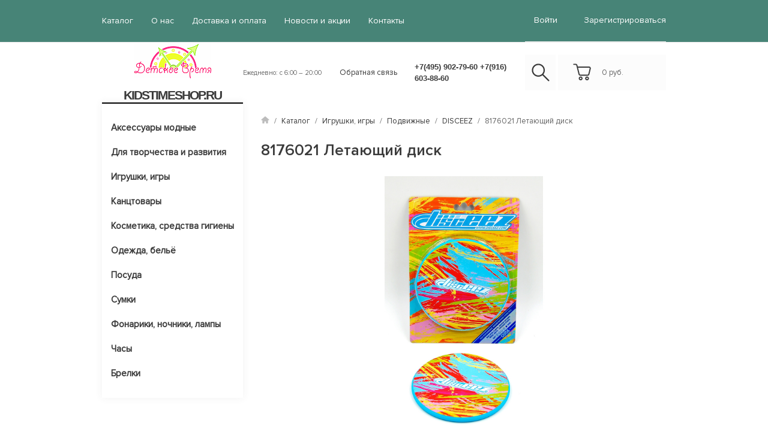

--- FILE ---
content_type: text/html; charset=utf-8
request_url: http://kidstimeshop.ru/market/igrushki_igry/podvizhnye/disceez/8176021-letayuwij-disk-silikonovyj-zhestkost-5-iz-5-dlya-igry-v-pomewenii-i-na-ulice-t-m-disceez/
body_size: 11987
content:
<!DOCTYPE html>
<html>
<head>
	<meta name="viewport" content="width=device-width, initial-scale=1">
<meta http-equiv="Content-Type" content="text/html; charset=utf-8" />

<link rel="stylesheet" href="/bootstrap/css/bootstrap.min.css?188">
<link rel="stylesheet" href="/bootstrap/css/sprite.css?188">
<link rel="stylesheet" href="/css/decor.css?188">
<link rel="stylesheet" href="/slick/slick.css?188">
<link rel="stylesheet" href="/slick/slick-theme.css?188">

	<script src="https://ajax.googleapis.com/ajax/libs/jquery/2.2.4/jquery.min.js"></script>

<script src="https://use.fontawesome.com/bf8c20532a.js"></script>

						<script type="text/javascript" charset="utf-8" src="/js/jquery/jquery.js?88166cmp"></script>
			<script type="text/javascript" charset="utf-8" src="/js/jquery/jquery-migrate.js?88166cmp"></script>
			<script type="text/javascript" charset="utf-8" src="/js/jquery/jquery-ui.js?88166cmp"></script>
			<script type="text/javascript" charset="utf-8" src="/js/jquery/jquery-ui-i18n.js?88166cmp"></script>
			<script type="text/javascript">jQuery(function(a) {a.datepicker.setDefaults(a.datepicker.regional.ru);});</script>
			<script type="text/javascript" charset="utf-8" src="/js/jquery/jquery.umipopups.js?88166cmp"></script>
			<script type="text/javascript" charset="utf-8" src="/js/jquery/jquery.jgrowl_minimized.js?88166cmp"></script>
			<script type="text/javascript" charset="utf-8" src="/js/jquery/jquery.cookie.js?88166cmp"></script>
			<script type="text/javascript" charset="utf-8" src="/js/jquery/fancybox/jquery.fancybox-1.3.4-wrapped.js?88166cmp"></script>
			<script type="text/javascript" charset="utf-8" src="/js/cms/init_fancybox.js?88166cmp"></script>
			<script type="text/javascript" charset="utf-8" src="/js/cms/utils/img_area_select.js?88166cmp"></script>

			<link type="text/css" rel="stylesheet" href="/js/jquery/fancybox/jquery.fancybox-1.3.4.css?88166cmp" />
			<script type="text/javascript" charset="utf-8" src="/js/guest.js?88166cmp"></script><script src="/js/base-template.js?188"></script>
<!-- <script src="/js/base-template.js"></script> не работает-->

<meta http-equiv="X-UA-Compatible" content="IE=edge" />


<meta name="description" content="" />
<meta name="keywords" content="" />

<title>8176021 Летающий диск (силиконовый), жесткость 5 из 5, для игры в помещении и на улице, т.м. DISCEEZ</title>

<link rel="shortcut icon" href="/favicon.ico" />

	<link type="text/css" rel="stylesheet" href="/css/user.css?1596459275" />


	<!-- Google Analytics -->
	<script>
		(function(i,s,o,g,r,a,m){i['GoogleAnalyticsObject']=r;i[r]=i[r]||function(){
		(i[r].q=i[r].q||[]).push(arguments)},i[r].l=1*new Date();a=s.createElement(o),
		m=s.getElementsByTagName(o)[0];a.async=1;a.src=g;m.parentNode.insertBefore(a,m)
		})(window,document,'script','//www.google-analytics.com/analytics.js','ga');

		ga('create', 'UA-25457449-1', 'auto', {'legacyCookieDomain': 'none', 'allowLinker': true, 'name': 'umiru'});
		ga('umiru.require', 'displayfeatures');
		ga('umiru.send', 'pageview');
					</script>
	<!-- End Google Analytics -->

<meta name="yandex-verification" content="1f0dbe3b60e0b8a0" /><meta name="google-site-verification" content="BCZSEOI2F5x1h1S9HVVP-b9Jtvk4sh200Lwn3zP_Kzo" /><script charset="utf-8" src="/js/site.js?188" type="text/javascript"></script>
<meta property="og:image" content="//kidstimeshop.ru/images/cms/data/kidstime-logo-new-min.png" />


<script src="/slick/slick.min.js?188"></script>
<script src="/js/scripts.js?188"></script>
<script type="text/javascript" src="/js/bootstrap.min.js"></script>
</head>
<body>
<!-- modals -->
<!--обратный звонок-->
<div class="modal fade" id="callbackModal">
	<div class="modal-dialog md_modal">
		<div class="modal-content">
			<div class="modal-header">
				<h2 class="modal-title">Обратная связь</h2>
				<button class="close" data-dismiss="modal" aria-hidden="true">
					<img src="/img/close_modal.png" alt="close" />
				</button>
			</div>
			<div class="modal-body text-center">
				<form id="order_form" method="post">
					<input type="hidden" value="http://kidstimeshop.ru/market/igrushki_igry/podvizhnye/disceez/8176021-letayuwij-disk-silikonovyj-zhestkost-5-iz-5-dlya-igry-v-pomewenii-i-na-ulice-t-m-disceez/" name="page_link">
					<input type="hidden" value="kidstimeshop.ru" name="domain">
					<input type="text" name="order_name" required placeholder="Ваше имя *" />
					<input type="text" name="order_phone" required placeholder="Ваш телефон *" />
					<input type="text" name="order_message" required placeholder="Сообщение *" />
											<input class="captcha_input" type="text" name="captcha" required placeholder="Введите код с картинки *" />
						<div class="required field captcha">
    <span class="captcha_img">
    	<img src="/captcha.php?1764329463" />
    </span>
	<a href="javascript:void(0);" class="captcha_reset">Обновить</a>
</div>					
											<div class="required accept_pdn input checkbox">
							<label>
															<input type="checkbox" name="acceptPdn" value="pdn_accepted" checked="checked" required="required"/>
														<span
							
							
							
								><p>С <a href="/pdn/" target="_blank" rel="noopener">правилами</a> обработки персональных данных согласен</p></span>
							</label>
							<div class="webforms_error_text"
							
							
							
							>
								Необходимо согласие на обработку персональных данных							</div>
						</div>
					
					
					<input type="submit" id="order_submit" value="Перезвоните мне" />
					<h4 class="gray_text order_form_success"
						 
						 
						 
						 >Спасибо за интерес. Мы свяжемся с вами в ближайшее время.</h4>
				</form>
			</div>
		</div>
	</div>
</div>
<!-- end modals -->
<header>
	<div class="header_top_nav background_light_gray">
		<div class="container mobile_all_width">
			<div class="row">

				<div class="col-lg-8 col-md-12 col-xs-12">
					<ul id="headerMobileMenu" 


	class="left_nav list_inline"	>
	
	

<li class="active">
	<a href="/market/"
		>
		Каталог	</a>
</li>

<li class="">
	<a href="/o_nas/"
		>
		О нас	</a>
</li>

<li class="even">
	<a href="/dostavka/"
		>
		Доставка и оплата	</a>
</li>

<li class="">
	<a href="/lenta/"
		>
		Новости и акции	</a>
</li>

<li class="last">
	<a href="/contacts/"
		>
		Контакты	</a>
</li>	</ul>				</div>
				<div class="login col-lg-2  col-lg-offset-2 col-md-3 col-md-offset-1">
											<!--вход-->
<div class="modal fade" id="loginModal">
	<div class="modal-dialog md_modal">
		<div class="modal-content">
			<div class="modal-header">
				<h2 class="modal-title">Войти на сайт</h2>
				<button class="close" data-dismiss="modal" aria-hidden="true">
					<img src="/img/close_modal.png" alt="close" />
				</button>
			</div>
			<div class="modal-body text-center with_footer">
				<form id="ajax_login_form" class="ajax_login_form" action="/users/login_do/" method="post" onsubmit="saveFormData(this); return true;">
					<input type="text" name="login" required placeholder="Email" />
					<input type="password" name="password" required placeholder="Пароль" />
											<input type="text" name="captcha" required placeholder="Введите код с картинки" />
						<div class="required field captcha">
    <span class="captcha_img">
    	<img src="/captcha.php?1764329463" />
    </span>
	<a href="javascript:void(0);" class="captcha_reset">Обновить</a>
</div>										<input type="submit" value="Войти" />
					<a href="/users/forget" class="more_link gray_text">Забыли?</a>
				</form>
				<span>Или войдите с помощью соцсетей: <script src="//ulogin.ru/js/ulogin.js"></script>
<div style="display: inline-block;" data-ulogin="display=small;theme=flat;fields=first_name,last_name,email,phone;providers=vkontakte,odnoklassniki,mailru,facebook,google,yandex;hidden=other;redirect_uri=%2F%2Fkidstimeshop.ru%2Fusers%2Fulogin%2F;mobilebuttons=0;"></div></span>
			</div>
			<div class="modal-footer text-center">
				<span class="reg">Или <a href="/users/registrate/">Зарегистрируйтесь</a></span>
			</div>
		</div>
	</div>
</div>
<!--регистрация-->
<div class="modal fade" id="registationModal">
	<div class="modal-dialog lg_modal">
		<div class="modal-content">
			<div class="modal-header">
				<h2 class="modal-title">Регистрация</h2>
				<button class="close" data-dismiss="modal" aria-hidden="true">
					<img src="/img/close_modal.png" alt="close" />
				</button>
			</div>
			<div class="modal-body text-center">
				<form>
					<div class="clearfix field_wrapper">
						<input type="text" name="name" required placeholder="Email *" class="floating_input" />
						<input type="password" name="password" required placeholder="пароль *" class="floating_input" />
					</div>
					<div class="clearfix field_wrapper">
						<input type="text" name="fio" required placeholder="ФИО *" class="floating_input" />
						<input type="text" name="phone" required placeholder="Телефон *" class="floating_input" />
					</div>
					<input type="text" name="delivery" required placeholder="Адрес доставки *"/>
					<textarea name="message" cols="30" rows="5" placeholder="Дополнительная информация"></textarea>
					<div class="clearfix">
						<input  type="text" placeholder="Введите код *" required class="floating_input" />
						<div class="capth">
							<img src="/img/capch.png" />
						</div>
					</div>
					<input type="submit" value="Зарегистрироваться" class="md_submit" />
				</form>
			</div>
		</div>
	</div>
</div>
<!--востановить пароль-->
<div class="modal fade" id="resetPasswordModal">
	<div class="modal-dialog md_modal">
		<div class="modal-content">
			<div class="modal-header">
				<h2 class="modal-title">Востановление пароля</h2>
				<button class="close" data-dismiss="modal" aria-hidden="true">
					<img src="/img/close_modal.png" alt="close" />
				</button>
			</div>
			<div class="modal-body text-center">
				<form action="/users/forget_do/" method="POST" class="site_form">
					<input type="text" name="forget_email" required placeholder="Ваш email *" />
					<input type="submit" value="Выслать пароль" />
				</form>
			</div>
		</div>
	</div>
</div>
<ul class="right_nav list_inline">
	<li><div class="media">
			<div class="media-body">
				<span><a href="#" data-toggle="modal" data-target="#loginModal">войти</a></span>
			</div>
		</div> </li>
	<li><a href="/users/registrate/">Зарегистрироваться</a></li>
</ul>									</div>
			</div>
		</div>
	</div>
	<div class="header_middle_nav hidden-xs hidden-sm">
		<div class="container">
			<div class="row">
				<div class="col-md-3 header_brand">
					<a href="/" class="media-left">
						<img src="/images/cms/thumbs/a5b0aeaa3fa7d6e58d75710c18673bd7ec6d5f6d/kidstime-logo-new-min_130_auto.png"
	 alt="KIDSTIMESHOP.RU"
	 class=""
	
	
	
/>					</a>
					<div class="media">
						<div class="media-body">
							<h2 class="up no_margin">
								<a href="/"
								
								
								>
									KIDSTIMESHOP.RU								</a>
							</h2>
						</div>
					</div>
				</div>
				<div class="col-md-2 header_work_time">
                    <span class="gray_text"
                    
                    
                    
                    >
                        Ежедневно: с 6:00 – 20:00                    </span>
				</div>
				<div class="col-md-4 header_contact col-lg-3">
					<div class="row">
						<div class="col-md-4 col-lg-4">
                            <a href="#callbackModal"
                            	data-toggle="modal"
                            
                                 
                                 
                                 
                            >
                                Обратная связь                            </a>
						</div>
						<div class="col-md-8">
							<h3 class="no_margin">
								<a href="tel:+7(495) 902-79-60        +7(916) 603-88-60"
									class="phone_number"
								
								
								
								>
									+7(495) 902-79-60        +7(916) 603-88-60								</a>
							</h3>
						</div>
					</div>
				</div>
				<div class="col-md-3 col-lg-4 header_cart clearfix">
					<div class="header_search float_left">
						<div><a href="/search/" class="search_button"><i class="sprite_header sprite-icon_search"></i></a></div>
					</div>
					<div class="header_cart_block float_left" id="">
						<div class="media" id="header_basket">
							<a href="/emarket/cart/" class="media-left">
								<i class="sprite_header sprite-icon_cart media-object"></i>
								<div class="cart_items hidden">0</div>
							</a>
							<div class="media-body">
								<a href="/emarket/cart/">
									<span class="cart_price">
										0
									</span>
									<span class="header_card_currency">
									руб.									</span>
								</a>
							</div>
						</div>
					</div>
				</div>
			</div>
		</div>
	</div>
</header>
<div class="header_mobile clearfix visible-xs visible-sm">
	<div class="container clearfix">
		<div class="row clearfix">
			<div class="mobile_menu_toggle" id="topMenuToggle">
				<span></span>
				<span></span>
				<span></span>
			</div>
			<div class="mobile_top_logo">
				<div class="media">
					<a href="/" class="media-left">
						<img src="/images/cms/thumbs/a5b0aeaa3fa7d6e58d75710c18673bd7ec6d5f6d/kidstime-logo-new-min_auto_50.png"
	 alt="KIDSTIMESHOP.RU"
	 class="media-object"
	
	
	
/>					</a>
					<div class="media-body">
						<h3 class="media-heading up">
							<a href="/">KIDSTIMESHOP.RU</a>
						</h3>
					</div>
				</div>
			</div>
			<div class="mobile_top_cart">
				<div class="header_search">
					<a href="/search/" class="search_button">
						<i class="sprite_header sprite-icon_search"></i>
					</a>
				</div>
				<div class="header_cart_block">
					<a href="/emarket/cart/" class="media-left sticker_cart">
						<i class="sprite_header sprite-icon_cart media-object"></i>
						<div class="cart_items">0</div>
					</a>
				</div>
			</div>
		</div>
	</div>
</div>
<!-- end header -->
<main>
	<div class="container">
		<aside class="side_panel col-md-3">
			<div class="menu hidden-xs hidden-sm">
				<div class="row">
					<div class="table-menu col-md-12 col-lg-8" style="width: 100%;">
						
<ul class="level-0 category_nav up"




	class="category_nav up"
	style="white-space: nowrap; display: inline-flex;"
>

	
	
<li class="wrap first">
	<a href="/market/aksessuary_modnye/"
	  
	  
	  
	  
	  
	  	>
		Аксессуары модные	</a>

	</li>
<li class="wrap even">
	<a href="/market/dlya_tvorchestva_i_razvitiya/"
	  
	  
	  
	  
	  
	  	>
		Для творчества и развития	</a>

	
<ul id="headerMobileMenu" class="level-1 sub_menu"




	class="sub_menu"
>

	
<li class="first">
	<a href="/market/dlya_tvorchestva_i_razvitiya/knigi/"
	  
	  
	  
	  
	  
	  	>
		Книги	</a>

	</li>
<li class="even">
	<a href="/market/dlya_tvorchestva_i_razvitiya/pazly/"
	  
	  
	  
	  
	  
	  	>
		Пазлы	</a>

	</li>
<li class="last">
	<a href="/market/dlya_tvorchestva_i_razvitiya/razvivayuwie_igrushki/"
	  
	  
	  
	  
	  
	  	>
		Развивающие игрушки	</a>

	</li></ul>
</li>
<li class="wrap active">
	<a href="/market/igrushki_igry/"
	  
	  
	  
	  
	  
	  	>
		Игрушки, игры	</a>

	
<ul id="headerMobileMenu" class="level-1 sub_menu"




	class="sub_menu"
>

	
<li class="first">
	<a href="/market/igrushki_igry/fisher_price_toys/"
	  
	  
	  
	  
	  
	  	>
		Fisher Price Toys	</a>

	</li>
<li class="even">
	<a href="/market/igrushki_igry/pogremushki/"
	  
	  
	  
	  
	  
	  	>
		Погремушки	</a>

	</li>
<li class="">
	<a href="/market/igrushki_igry/nabory_dlya_igry_i_hraneniya/"
	  
	  
	  
	  
	  
	  	>
		Наборы для игры и хранения	</a>

	</li>
<li class="even">
	<a href="/market/igrushki_igry/figurki_zhivotnyh_animal_planet/"
	  
	  
	  
	  
	  
	  	>
		Фигурки животных (Animal Planet)	</a>

	</li>
<li class="">
	<a href="/market/igrushki_igry/myagkie_igrushki/"
	  
	  
	  
	  
	  
	  	>
		Мягкие игрушки	</a>

	</li>
<li class="even">
	<a href="/market/igrushki_igry/inventar_dlya_ulicy/"
	  
	  
	  
	  
	  
	  	>
		Инвентарь для улицы	</a>

	</li>
<li class="">
	<a href="/market/igrushki_igry/mini_shurupovert/"
	  
	  
	  
	  
	  
	  	>
		Мини шуруповерт 	</a>

	</li>
<li class="even">
	<a href="/market/igrushki_igry/nabory_dlya_pleteniya_brasletov_iz_rezinok/"
	  
	  
	  
	  
	  
	  	>
		Наборы для плетения браслетов из резинок	</a>

	</li>
<li class="">
	<a href="/market/igrushki_igry/nabory_fokusov/"
	  
	  
	  
	  
	  
	  	>
		Наборы фокусов	</a>

	</li>
<li class="even">
	<a href="/market/igrushki_igry/nastol_nye/"
	  
	  
	  
	  
	  
	  	>
		Настольные	</a>

	</li>
<li class="active">
	<a href="/market/igrushki_igry/podvizhnye/"
	  
	  
	  
	  
	  
	  	>
		Подвижные	</a>

	</li>
<li class="last">
	<a href="/market/igrushki_igry/hover-ball/"
	  
	  
	  
	  
	  
	  	>
		Hover Ball	</a>

	</li></ul>
</li>
<li class="wrap even">
	<a href="/market/kanctovary/"
	  
	  
	  
	  
	  
	  	>
		Канцтовары	</a>

	
<ul id="headerMobileMenu" class="level-1 sub_menu"




	class="sub_menu"
>

	
<li class="last">
	<a href="/market/kanctovary/-/"
	  
	  
	  
	  
	  
	  	>
		-	</a>

	</li></ul>
</li>
<li class="wrap ">
	<a href="/market/kosmetika_sredstva_gigieny/"
	  
	  
	  
	  
	  
	  	>
		Косметика, средства гигиены	</a>

	</li>
<li class="wrap even">
	<a href="/market/odezhda_bel_yo/"
	  
	  
	  
	  
	  
	  	>
		Одежда, бельё	</a>

	
<ul id="headerMobileMenu" class="level-1 sub_menu"




	class="sub_menu"
>

	
<li class="first">
	<a href="/market/odezhda_bel_yo/-/"
	  
	  
	  
	  
	  
	  	>
		-	</a>

	</li>
<li class="even">
	<a href="/market/odezhda_bel_yo/karnaval_nye_maskaradnye_kostyumy/"
	  
	  
	  
	  
	  
	  	>
		Карнавальные/маскарадные костюмы	</a>

	</li>
<li class="last">
	<a href="/market/odezhda_bel_yo/podushki-pledy/"
	  
	  
	  
	  
	  
	  	>
		Подушки/Пледы	</a>

	</li></ul>
</li>
<li class="wrap ">
	<a href="/market/posuda/"
	  
	  
	  
	  
	  
	  	>
		Посуда	</a>

	
<ul id="headerMobileMenu" class="level-1 sub_menu"




	class="sub_menu"
>

	
<li class="first">
	<a href="/market/posuda/kontejnery_dlya_edy_lancha/"
	  
	  
	  
	  
	  
	  	>
		Контейнеры для еды/ланча	</a>

	</li>
<li class="last">
	<a href="/market/posuda/nabory/"
	  
	  
	  
	  
	  
	  	>
		Наборы	</a>

	</li></ul>
</li>
<li class="wrap even">
	<a href="/market/sumki/"
	  
	  
	  
	  
	  
	  	>
		Сумки	</a>

	</li>
<li class="wrap ">
	<a href="/market/fonariki_nochniki_lampy/"
	  
	  
	  
	  
	  
	  	>
		Фонарики, ночники, лампы	</a>

	
<ul id="headerMobileMenu" class="level-1 sub_menu"




	class="sub_menu"
>

	
<li class="first">
	<a href="/market/fonariki_nochniki_lampy/igrushka-minifigura-fonar/"
	  
	  
	  
	  
	  
	  	>
		Игрушка-минифигура-фонарь	</a>

	</li>
<li class="even">
	<a href="/market/fonariki_nochniki_lampy/probivnye_3d_svetil_niki/"
	  
	  
	  
	  
	  
	  	>
		Пробивные 3D светильники	</a>

	</li>
<li class="last">
	<a href="/market/fonariki_nochniki_lampy/fonariki-proektory/"
	  
	  
	  
	  
	  
	  	>
		Фонарики-проекторы	</a>

	</li></ul>
</li>
<li class="wrap even">
	<a href="/market/chasy/"
	  
	  
	  
	  
	  
	  	>
		Часы	</a>

	
<ul id="headerMobileMenu" class="level-1 sub_menu"




	class="sub_menu"
>

	
<li class="first">
	<a href="/market/chasy/budil_niki/"
	  
	  
	  
	  
	  
	  	>
		Будильники	</a>

	</li>
<li class="even">
	<a href="/market/chasy/chasy_naruchnye_analogovye/"
	  
	  
	  
	  
	  
	  	>
		Часы наручные аналоговые	</a>

	</li>
<li class="">
	<a href="/market/chasy/chasy_naruchnye_elektronnye/"
	  
	  
	  
	  
	  
	  	>
		Часы наручные электронные	</a>

	</li>
<li class="even">
	<a href="/market/chasy/chasy_nastennye/"
	  
	  
	  
	  
	  
	  	>
		Часы настенные	</a>

	</li>
<li class="last">
	<a href="/market/chasy/nabory-podarochnye/"
	  
	  
	  
	  
	  
	  	>
		Наборы подарочные	</a>

	</li></ul>
</li>
<li class="wrap last">
	<a href="/market/brelki/"
	  
	  
	  
	  
	  
	  	>
		Брелки	</a>

	
<ul id="headerMobileMenu" class="level-1 sub_menu"




	class="sub_menu"
>

	
<li class="first">
	<a href="/market/brelki/brelki-fonariki/"
	  
	  
	  
	  
	  
	  	>
		Брелки-фонарики	</a>

	</li>
<li class="last">
	<a href="/market/brelki/dlya-klyuchej/"
	  
	  
	  
	  
	  
	  	>
		Для ключей	</a>

	</li></ul>
</li>
	<li class="dropdown js-dropdown nosave" style="display: none;">
		<div class="wrap nosave">
			<ul class="category_nav_sub">
				<li style="display: inline-flex;" class="more">
					<div class="more_menu nosave" style="white-space: normal;">
						<a class="dropdown-toggle more-items up" href="#">ЕЩЁ...</a>
						<ul class="dropdown-menu sub_menu"></ul>
					</div>
				</li>
			</ul>
		</div>
	</li>
</ul>					</div>
				</div>
			</div>

			<div class="adventage">
				<div class="adventage_item back">
<div class="item_icon"><img src="/img/delivery.png" alt="" /></div>
<div class="item_title"><span>Быстрая доставка</span></div>
<div class="item_content"><span class="gray_text">Доставка по Москве своим транспортом в магазины или до транспортной компании распределительного центра; для физических лиц по адресу проживания . В регионы - поставка через транспортные компании, почтовые службы.</span></div>
</div>
<div class="adventage_item back">
<div class="item_icon"><img src="/images/cms/data/stroy/icon-shop-3.png" alt="" /></div>
<div class="item_title"><span>Широкий ассортимент<br /></span></div>
<div class="item_content"><span class="gray_text">Наши товары привлекают внимание, удивляют и доставляют радость детям и их родителям. Весь предлагаемый ассортимент имеет стильный эффектный внешний вид, полезный развивающий и развлекательный функционал, удобную упаковку.</span></div>
</div>
<div class="adventage_item back">
<div class="item_icon"><img src="/img/warranty.png" alt="" /></div>
<div class="item_title"><span>Опыт</span></div>
<div class="item_content"><span class="gray_text">Наша компания уже более 11 лет поставляет детские аксессуары, игрушки и товары народного потребления, по лицензиям лучших мировых брендов. а также участвует в нескольких проектах по развитию российского производства игрушек, состоит в Ассоциации Индустрии Детских Товаров, а также зарегистрировано в Книжной палате РФ как издетельство книг для творчества и развития детей.</span></div>
</div>			</div>

		</aside>
		
			<section class="col-md-9">
			<div>
				
<div class="container mobile_all_width">
	<div class="row">
		<ul class="breadcrumbs list_inline hidden-xs hidden-sm">
			<li>
				<img src="/img/home.png">
				<span class="gray_text"> / </span>
			</li>
									<li>
				<span class="gray_text"><a href="/market/">Каталог</a></span>
				<span class="gray_text"> / </span>
			</li>
						<li>
				<span class="gray_text"><a href="/market/igrushki_igry/">Игрушки, игры</a></span>
				<span class="gray_text"> / </span>
			</li>
						<li>
				<span class="gray_text"><a href="/market/igrushki_igry/podvizhnye/">Подвижные</a></span>
				<span class="gray_text"> / </span>
			</li>
						<li>
				<span class="gray_text"><a href="/market/igrushki_igry/podvizhnye/disceez/">DISCEEZ</a></span>
				<span class="gray_text"> / </span>
			</li>
									<li>
				<span class="gray_text">
				   8176021 Летающий диск				</span>
			</li>
		</ul>
	</div>
</div>
								
<!--купить в один клик-->
<div class="modal fade" id="oneClickModal">
	<div class="modal-dialog md_modal">
		<div class="modal-content">
			<div class="modal-header">
				<h2 class="modal-title">Купить в один клик</h2>
				<button class="close" data-dismiss="modal" aria-hidden="true">
					<img src="/img/close_modal.png" alt="close" />
				</button>
			</div>
			<div class="modal-body text-center">
				<form action="javascript:void(0)" id="form_one_click">
					<input type="text" name="client_name" required placeholder="Ваше имя *" />
					<input type="text" name="client_phone" placeholder="Ваш телефон *" required />
					<input type="hidden" name="product_name" value="8176021 Летающий диск">
					<input type="hidden" name="product_link" value="/market/igrushki_igry/podvizhnye/disceez/8176021-letayuwij-disk-silikonovyj-zhestkost-5-iz-5-dlya-igry-v-pomewenii-i-na-ulice-t-m-disceez/">
					<input type="submit" value="Купить" id="button_confirm_buy_one_click" />
				</form>
				<span class="gray_text">Мы скоро перезвоним вам!</span>
			</div>
		</div>
	</div>
</div>
<div class="item_page object">
	<div class="mobile_all_width">
		<div class="row">
			<h2>8176021 Летающий диск</h2>
			<div class="col-lg-12 item_preview">        
				<div class="col-lg-8 col-md-12 item_images">             
					<div class="row">
						<div class="col-xs-12 item_cover">
                                                                 
                                                   
							<div class="carousel slide" id="itemCarousel">								
                        <ol class="carousel-indicators visible-xs visible-sm">
									<li data-target="#itemCarousel" data-slide-to="0" class="active"></li>
																	</ol>                        
								<div class="carousel-inner">                        
	                                <div class="item active">
	                                    <img src="/images/cms/thumbs/d72851d80683fb4f658cf84dc68b7bbb75c05a63/8176021_letayuwij_disk_silikonovyj_zhestkost_5_iz_5_dlya_igry_v_pomewenii_i_na_ulice_t_m_disceez_auto_auto.jpeg"
	 alt="Изображение товара"
	 class=""
	
	
	
/>	                                </div>
																	</div>
	<!--							-->	<!--								<script umi:no-inline-clone="true">-->
	<!--									$(document).ready(function(){-->
	<!--										if (typeof window['umi_sticker_cache'] == 'undefined') window['umi_sticker_cache'] = { 'rendered': {} };-->
	<!--										//if (!window['umi_sticker_cache'].rendered.hasOwnProperty('<xsl:value-of select="$main_img_class" disable-output-escaping="yes"/>')) {-->
	<!--										var img = $('#itemCarousel');-->
	<!--										var img_sticker = $('<img>-->
	<!--											<xsl:attribute name="umi:no-inline-clone">true</xsl:attribute>-->
	<!--										<xsl:attribute name="style"><xsl:text>position: absolute; border: none; box-shadow: none; background: none; padding: 0; width: auto; height: auto;</xsl:text></xsl:attribute>-->
	<!--										<xsl:attribute name="class">umi_sticker umi_sticker_image <xsl:value-of select="$sticker_positions/item[@id = $sticker_position]//property[@name = 'position_name']/value" /> umi_sticker_for-<xsl:value-of select="$main_img_class" disable-output-escaping="yes"/></xsl:attribute>-->
	<!--										<xsl:attribute name="src"><xsl:value-of select="$sticker_objects/item[@id = $sticker_id]//property[@name = 'image']/value" /></xsl:attribute>-->
	<!--										<xsl:attribute name="alt"><xsl:value-of select="$sticker_objects/item[@id = $sticker_id]/@name" /></xsl:attribute>-->
	<!--										</img>');-->
	<!--										img_sticker.css('margin-top', img.css('margin-top'));-->
	<!--										img_sticker.css('margin-bottom', img.css('margin-bottom'));-->
	<!--										img_sticker.css('margin-left', img.css('margin-left'));-->
	<!--										img_sticker.css('margin-right', img.css('margin-right'));-->
	<!--										img.after(img_sticker);-->
	<!--										window['umi_sticker_cache'].rendered['<xsl:value-of select="$main_img_class" disable-output-escaping="yes"/>'] = true;-->
	<!--										//}-->
	<!--									});-->
	<!--								</script>-->
	<!--							-->							</div>
						</div>
					</div>
					<div class="row hidden-xs hidden-sm">
						<div class="col-md-12 col-xs-12">
							<div class="carousel slide" id="previewCarousel" data-ride="carousel">
								<a href="#itemCarousel" class="carousel-control left" data-slide="prev">
									<img src="/img/item_left.png" alt="назад">
								</a>
								<a href="#itemCarousel" class="carousel-control right" data-slide="next">
									<img src="/img/item_right.png" alt="вперед" class="img-responsive">
								</a>

								<div class="carousel-inner">
									<div class="item active">
										<div class="row"
										    
											
											
											
											
											
											
										>
											<div class="item-prev blank_item"
											    
												
												
												 data-target="#itemCarousel"
												 data-slide-to="0"
											>
												<img
												     src="/base-img/no-photo.jpg"
													
													
													
													 alt=""
												/>
											</div>
											<div class="item-prev"
											     data-target="#itemCarousel"
												 data-slide-to="0"
											>
												<img src="/images/cms/data/import_files/33/8176021_letayuwij_disk_silikonovyj_zhestkost_5_iz_5_dlya_igry_v_pomewenii_i_na_ulice_t_m_disceez.jpeg"
												     alt="Изображение товара"
													 class="img-responsive"
												>
											</div>
																					</div>
									</div>
								</div>
							</div>
						</div>
					</div>
					<script type="text/javascript" src="/js/carousel-swipe.js"></script>
					<script type="text/javascript">
						$( "#itemCarousel" ).carousel({ interval: false });
					</script>
				</div>
				<div class="col-md-12 col-lg-4 item_option_block background_gray">
					<div class="option_head">
						<div class="row">
							<div class="col-md-6 price text-left">
								<h2>
									<span class="price price_value price_with_discount"
										 
										 
										 
										 
										  data-original="399"
										  data-rate="1"
										  data-nominal="1"
										  data-percent=""
									>
											399									</span>
									<span class="price price_currency"
									      style="font-size: 16px;"
									     
									     
									     
									     
									>
										руб.									</span>
								</h2>
							</div>
							<div class="col-md-6 old_price hidden">
								<h2 class="gray_text">
									<span class="price"
										 
										 
										 
									>
										399									</span>
									<span class="price price_currency"
									      style="font-size: 16px;"
									     
									     
									     
									     
									>
										руб.									</span>
								</h2>
							</div>
						</div>
											</div>
					<div class="row">
						<div class="radio_form">
							<div class="option_head">
																																</div>
	<!--						<form method="post" id="interviweForm">-->
	<!--							<div class="opt_props">-->
	<!--								<input type="radio" name="ipad" required="required" id="var_1"><label-->
	<!--									for="var_1"></label><span>Уже пользуюсь</span>-->
	<!--							</div>-->
	<!--							<div>-->
	<!--								<input type="radio" name="ipad" required="required" checked="checked" id="var_2"><label-->
	<!--									for="var_2"></label><span>Скоро приобрету</span>-->
	<!--							</div>-->
							<div class="buy_button buy_order_popup">
								<a class="cart_btn button_buy"
								id="7104_add_basket"
								data-element-id="7104"
								href="/udata/emarket/basket/put/element/7104/?redirect-uri=/emarket/cart/"
								data-redirect="0"
								data-popup="0"
								>
									Купить								</a>
								<a href="/emarket/cart/" class="cart_btn lg hidden-xs button_buy gotobasket gotobasket_hidden">
									В корзину
								</a>
							</div>
							                            <div class="buy_button" >
                                <a class="one_click_btn modalCallbackToggle" href="#oneClickModal">
                                    Купить в один клик
                                </a>
                            </div>
							
	<!--						</form>-->
						</div>
					</div>
					<div class="row">
						<div class="col-xs-12"></div>
						<div class="col-xs-12"></div>
					</div>
					<div class="row option">
	                        <div class="hidden catalog-info">
	            			    <span class="hidden-text middle">
					                <span>Тип товара: </span>
					                <span>DISCEEZ</span>
				                </span>
	                        </div>
							                    <div class="col-xs-8 hidden">
	                        <span>Купить в один клик (текст реакции):</span>
	                    </div>
	                    <div class="col-xs-4 bold hidden">
								<span
								     
	                                 
	                                  title="Кликните для редактирования"
								>
									Мы скоро перезвоним вам!								</span>
	                    </div>
							                    <div class="separate_20 col-xs-12 hidden"></div>
	                    <div class="col-xs-8 hidden">
							<span>Специальное предложение:</span>
						</div>
						<div class="col-xs-4 bold hidden">
								<span
								     
									 
									  title="Кликните для редактирования"
								>
									Нет								</span>
						</div>
						<div class="separate_20 col-xs-12 hidden"></div>
						<div class="col-xs-8 hidden">
							<span>Популярный товар:</span>
						</div>
						<div class="col-xs-4 bold hidden">
								<span
								     
									 
									  title="Кликните для редактирования"
								>
									Нет								</span>
						</div>
						<div class="separate_20 col-xs-12 hidden"></div>
						<div class="col-xs-8 hidden">
							<span>Стикер:</span>
						</div>
						<div class="col-xs-4 bold hidden">
								<span
								     
									 
									 
									  title="Кликните для редактирования"
								>
									Выберите стикер								</span>
						</div>
						<div class="separate_20 col-xs-12 hidden"></div>
						<div class="col-xs-8 hidden">
							<span>Расположение стикера:</span>
						</div>
						<div class="col-xs-4 bold hidden">
								<span
								     
									 
									 
									  title="Кликните для редактирования"
								>
									Выберите положение								</span>
						</div>
						<div class="separate_20 col-xs-12 hidden"></div>
																				<div class="col-xs-8 hidden">
								<span>Бренд:</span>
							</div>
							<div class="col-xs-4 bold hidden">
								<span
									 
									 
									 
									  									  title="Кликните для редактирования"
								>
																	</span>
							</div>
							<div class="separate_20 col-xs-12 hidden"></div>
																				<div class="col-xs-8 hidden">
								<span>Страна-изготовитель:</span>
							</div>
							<div class="col-xs-4 bold hidden">
								<span
									 
									 
									 
									  									  title="Кликните для редактирования"
								>
																	</span>
							</div>
							<div class="separate_20 col-xs-12 hidden"></div>
																				<div class="col-xs-8 hidden">
								<span>Вес в упаковке, г:</span>
							</div>
							<div class="col-xs-4 bold hidden">
								<span
									 
									 
									 
									  									  title="Кликните для редактирования"
								>
																	</span>
							</div>
							<div class="separate_20 col-xs-12 hidden"></div>
																				<div class="col-xs-8 hidden">
								<span>Ожидаемая новинка:</span>
							</div>
							<div class="col-xs-4 bold hidden">
								<span
									 
									 
									 
									  									  title="Кликните для редактирования"
								>
																	</span>
							</div>
							<div class="separate_20 col-xs-12 hidden"></div>
																				<div class="col-xs-8 hidden">
								<span>Доп картинки:</span>
							</div>
							<div class="col-xs-4 bold hidden">
								<span
									 
									 
									 
									  									  title="Кликните для редактирования"
								>
																	</span>
							</div>
							<div class="separate_20 col-xs-12 hidden"></div>
																				<div class="col-xs-8">
								<span>Мин заказ:</span>
							</div>
							<div class="col-xs-4 bold">
								<span
									 
									 
									 
									  									  title="Кликните для редактирования"
								>
									1								</span>
							</div>
							<div class="separate_20 col-xs-12"></div>
																				<div class="col-xs-8 hidden">
								<span>Герой:</span>
							</div>
							<div class="col-xs-4 bold hidden">
								<span
									 
									 
									 
									  									  title="Кликните для редактирования"
								>
																	</span>
							</div>
							<div class="separate_20 col-xs-12 hidden"></div>
																				<div class="col-xs-8 hidden">
								<span>Модельная линия:</span>
							</div>
							<div class="col-xs-4 bold hidden">
								<span
									 
									 
									 
									  									  title="Кликните для редактирования"
								>
																	</span>
							</div>
							<div class="separate_20 col-xs-12 hidden"></div>
																				<div class="col-xs-8">
								<span>Категория товара:</span>
							</div>
							<div class="col-xs-4 bold">
								<span
									 
									 
									 
									  									  title="Кликните для редактирования"
								>
									Игрушки, игры								</span>
							</div>
							<div class="separate_20 col-xs-12"></div>
																				<div class="col-xs-8">
								<span>Подкатегория товара:</span>
							</div>
							<div class="col-xs-4 bold">
								<span
									 
									 
									 
									  									  title="Кликните для редактирования"
								>
									Подвижные								</span>
							</div>
							<div class="separate_20 col-xs-12"></div>
																				<div class="col-xs-8 hidden">
								<span>Распродажа:</span>
							</div>
							<div class="col-xs-4 bold hidden">
								<span
									 
									 
									 
									  									  title="Кликните для редактирования"
								>
									Нет								</span>
							</div>
							<div class="separate_20 col-xs-12 hidden"></div>
																				<div class="col-xs-8">
								<span>Размер в упаковке. 1-Длина:</span>
							</div>
							<div class="col-xs-4 bold">
								<span
									 
									 
									 
									  									  title="Кликните для редактирования"
								>
									15,24								</span>
							</div>
							<div class="separate_20 col-xs-12"></div>
																				<div class="col-xs-8">
								<span>Размер в упаковке. 2-Ширина (Глубина):</span>
							</div>
							<div class="col-xs-4 bold">
								<span
									 
									 
									 
									  									  title="Кликните для редактирования"
								>
									1,27								</span>
							</div>
							<div class="separate_20 col-xs-12"></div>
																				<div class="col-xs-8">
								<span>Размер в упаковке. 3-Высота:</span>
							</div>
							<div class="col-xs-4 bold">
								<span
									 
									 
									 
									  									  title="Кликните для редактирования"
								>
									20,62								</span>
							</div>
							<div class="separate_20 col-xs-12"></div>
																				<div class="col-xs-8 hidden">
								<span>Цвет:</span>
							</div>
							<div class="col-xs-4 bold hidden">
								<span
									 
									 
									 
									  									  title="Кликните для редактирования"
								>
																	</span>
							</div>
							<div class="separate_20 col-xs-12 hidden"></div>
																				<div class="col-xs-8 hidden">
								<span>Лидер:</span>
							</div>
							<div class="col-xs-4 bold hidden">
								<span
									 
									 
									 
									  									  title="Кликните для редактирования"
								>
									Нет								</span>
							</div>
							<div class="separate_20 col-xs-12 hidden"></div>
																				<div class="col-xs-8">
								<span>Кп.Размер внешней упаковки (короб) ДШВ (см):</span>
							</div>
							<div class="col-xs-4 bold">
								<span
									 
									 
									 
									  									  title="Кликните для редактирования"
								>
									17,6x24,8x17,6-1,0кг								</span>
							</div>
							<div class="separate_20 col-xs-12"></div>
																				<div class="col-xs-8 hidden">
								<span>Кп.Размер внутр.упаковки ДШВ (см):</span>
							</div>
							<div class="col-xs-4 bold hidden">
								<span
									 
									 
									 
									  									  title="Кликните для редактирования"
								>
																	</span>
							</div>
							<div class="separate_20 col-xs-12 hidden"></div>
																				<div class="col-xs-8">
								<span>Бренд:</span>
							</div>
							<div class="col-xs-4 bold">
								<span
									 
									 
									 
									  									  title="Кликните для редактирования"
								>
									Disceez								</span>
							</div>
							<div class="separate_20 col-xs-12"></div>
																				<div class="col-xs-8 hidden">
								<span>ссылка:</span>
							</div>
							<div class="col-xs-4 bold hidden">
								<span
									 
									 
									 
									  									  title="Кликните для редактирования"
								>
																	</span>
							</div>
							<div class="separate_20 col-xs-12 hidden"></div>
																				<div class="col-xs-8 hidden">
								<span>NEW:</span>
							</div>
							<div class="col-xs-4 bold hidden">
								<span
									 
									 
									 
									  									  title="Кликните для редактирования"
								>
									Нет								</span>
							</div>
							<div class="separate_20 col-xs-12 hidden"></div>
																				<div class="col-xs-8 hidden">
								<span>Регулярный ассортимент:</span>
							</div>
							<div class="col-xs-4 bold hidden">
								<span
									 
									 
									 
									  									  title="Кликните для редактирования"
								>
									Нет								</span>
							</div>
							<div class="separate_20 col-xs-12 hidden"></div>
																				<div class="col-xs-8 hidden">
								<span>Образец:</span>
							</div>
							<div class="col-xs-4 bold hidden">
								<span
									 
									 
									 
									  									  title="Кликните для редактирования"
								>
									Нет								</span>
							</div>
							<div class="separate_20 col-xs-12 hidden"></div>
																				<div class="col-xs-8">
								<span>Кол-во штук во внутр упаковке:</span>
							</div>
							<div class="col-xs-4 bold">
								<span
									 
									 
									 
									  									  title="Кликните для редактирования"
								>
									1								</span>
							</div>
							<div class="separate_20 col-xs-12"></div>
																				<div class="col-xs-8">
								<span>Кол-во штук во внешней упаковке (короб):</span>
							</div>
							<div class="col-xs-4 bold">
								<span
									 
									 
									 
									  									  title="Кликните для редактирования"
								>
									12								</span>
							</div>
							<div class="separate_20 col-xs-12"></div>
																				<div class="col-xs-8 hidden">
								<span>Лицензия:</span>
							</div>
							<div class="col-xs-4 bold hidden">
								<span
									 
									 
									 
									  									  title="Кликните для редактирования"
								>
																	</span>
							</div>
							<div class="separate_20 col-xs-12 hidden"></div>
																				<div class="col-xs-8 hidden">
								<span>Пол:</span>
							</div>
							<div class="col-xs-4 bold hidden">
								<span
									 
									 
									 
									  									  title="Кликните для редактирования"
								>
																	</span>
							</div>
							<div class="separate_20 col-xs-12 hidden"></div>
																				<div class="col-xs-8 hidden">
								<span>Возраст:</span>
							</div>
							<div class="col-xs-4 bold hidden">
								<span
									 
									 
									 
									  									  title="Кликните для редактирования"
								>
																	</span>
							</div>
							<div class="separate_20 col-xs-12 hidden"></div>
																				<div class="col-xs-8 hidden">
								<span>Картинка:</span>
							</div>
							<div class="col-xs-4 bold hidden">
								<span
									 
									 
									 
									  									  title="Кликните для редактирования"
								>
																	</span>
							</div>
							<div class="separate_20 col-xs-12 hidden"></div>
											</div>
				</div>
				<div class="col-md-12 about_item"
				    
					
					
					
					 title="Кликните для редактирования"
				>
					Летающий диск (силиконовый), для игры в помещении и на улице. Жёсткость 5 из 5 (Cuda).<br />
Товар предназначен для детей см. пиктограмму на упаковке. ВНИМАНИЕ! Опасность удушения - мелкие детали, не предназначено для детей до 3-х лет. Не применять для игр с домашними животными. Безопасно при столкновении с любыми преградами, безопасно при попадании в стекло, безопасно при попадании в человека. Возвращается обратно к игроку при броске вверх под углом 45 градусов. Легко носить в кармане в сложенном виде. Разработано в США. Товар изготовлен из силикона. Срок годности – неограничен. Дата изготовления: май 2019. Срок службы: 5 лет. Страна происхождения: Китай. Уход: держать вдали от источников тепла. Видимые загрязнения удалить мягкой влажной тканью.<br />
Фирма-изготовитель: “WORX Toys” (ВОРКС Тойс). 2-401 Alden Road, Markham, ON. L3R4N4, Canada (2-401 Алден Роад, Маркем, провинция Онтарио, Канада).<br />
Завод-филиал изготовителя: “ WORX Toys Ltd.” (ВОРКС Тойс, Лтд.). Shek Pai Town, Dongguan City, South of the Village All The Way to No. 3 Chikan, China (Шек Паи Таун, Донггуан Сити, Сауф ов вэ Вилладж Олл Вэ Вэй ту Но. 3, Чикан, Китай).<br />
Поставщик-импортер и уполномоченная организация по претензиям к изготовителю от потребителей по качеству продукции: ООО «Детское Время», 143433, Россия, Московская область, Красногорский район, пос. Нахабино, ул. Новая, 11 стр. 3. . <br />
<br />
Ссылка на рекламный ролик в интернете: https://youtu.be/P-B1L31wDAc<br />
<br />
<br />				</div>
				<div class="col-md-12 about_item"
				    
				    
				    
				    
				>
									</div>

				<!-- REVIEWS -->

				
									<div class="col-md-12 reviews">
						


<div class="add_review">
	<div class="add_review-title">
		Добавить отзыв	</div>
	<form method="post" action="/comments/post/7104/">

		<div class="add_review-rating">
				Ваша оценка:
			<fieldset class="add_review-stars">
				<span class="stars_group">
					<input type="radio" id="rating-5" name="grade" value="5" /><label for="rating-5">5</label>
					<input type="radio" id="rating-4" name="grade" value="4" checked="checked" /><label for="rating-4">4</label>
					<input type="radio" id="rating-3" name="grade" value="3" /><label for="rating-3">3</label>
					<input type="radio" id="rating-2" name="grade" value="2" /><label for="rating-2">2</label>
					<input type="radio" id="rating-1" name="grade" value="1" /><label for="rating-1">1</label>
					<input type="radio" id="rating-0" name="grade" value="0" class="star-cb-clear" /><label for="rating-0">0</label>
				</span>
			</fieldset>
		</div>
		<fieldset>
						<div class="combined_inputs">
				<input type="text" name="author_nick" placeholder="Как вас зовут?" value="" required>
				<input type="text" name="author_email" placeholder="Ваш email" value="" required>
			</div>
						<textarea name="comment" wrap="soft" placeholder="Напишите тут отзыв" required></textarea>

							<div class="captcha_block">
					<input type="text" name="captcha" title="Обязательное поле" class="captcha_input" placeholder="Введите код * " required />
					<div class="required field captcha">
    <span class="captcha_img">
    	<img src="/captcha.php?1764329463" />
    </span>
	<a href="javascript:void(0);" class="captcha_reset">Обновить</a>
</div>				</div>
						<div class="submit">
				<input type="submit" class="all_system_buttons" value="Добавить отзыв" />
			</div>
		</fieldset>
	</form>
</div>					</div>
								<!-- /REVIEWS -->
			</div>
		</div>
	</div>
</div>

					</div>

	
			</section>
	</div>
</main>
<footer>
		<div class="container">
		<div class="row hidden-xs hidden-sm">
			<div class="col-md-4 hidden-xs hidden-sm">
				<div class="footer_payment"
				    
				    
				    
				    
				><p><img src="/img/payment-icon-visa.png" alt="payment" /> <img src="/img/payment-icon-master.png" alt="payment" /> <img src="/img/payment-icon-yan.png" alt="payment" /> <img src="/img/payment-icon-web.png" alt="payment" /></p></div>
									<div class="umi_copy"
					    
					    
					    
					    
					><p><a href="https://umi.ru">Конструктор сайтов</a> 1С-UMI</p></div>
				
				<div>
					<!-- Yandex.Metrika counter --><script type="text/javascript" >   (function(m,e,t,r,i,k,a){m[i]=m[i]||function(){(m[i].a=m[i].a||[]).push(arguments)};   m[i].l=1*new Date();k=e.createElement(t),a=e.getElementsByTagName(t)[0],k.async=1,k.src=r,a.parentNode.insertBefore(k,a)})   (window, document, "script", "https://mc.yandex.ru/metrika/tag.js", "ym");   ym(63040294, "init", {        clickmap:true,        trackLinks:true,        accurateTrackBounce:true,        webvisor:true   });</script><noscript><div><img src="https://mc.yandex.ru/watch/63040294" style="position:absolute; left:-9999px;" alt="" /></div></noscript><!-- /Yandex.Metrika counter -->				</div>
			</div>
			<div class="col-md-4 footer_contact">
				<p
				  
				  
				>Российская Федерация, Московская Область, город Красногорск, рп. Нахабино, ул.Новая, дом 11, строение 3, склад 1</p>
				<h3>
					+7(495) 902-79-60        +7(916) 603-88-60				</h3>
			</div>
			<div class="col-md-4 hidden-xs hidden-sm">
									<div class="footer_copy"
					    
					    
					    
					    
					    
					><p>&copy; Детское Время 2020.Все права защищены</p></div>
								<div class="footer_social"
				    
				    
				    
				    
				><ul>
<li><a onclick="return application.socialButtons.open('vk');" href="https://vk.com"><img src="/img/social-icon-vk.png" alt="payment" /></a></li>
<li><a onclick="return application.socialButtons.open('twitter');" href="https://twitter.com"><img src="/img/social-icon-tw.png" alt="payment" /></a></li>
<li><a onclick="return application.socialButtons.open('odnoklassniki');" href="https://ok.ru"><img src="/img/social-icon-ok.png" alt="payment" /></a></li>
</ul></div>
			</div>
		</div>
		<div class="row visible-xs visible-sm">
			<div class="col-xs-6">
				<p
				  
				  
				>Российская Федерация, Московская Область, город Красногорск, рп. Нахабино, ул.Новая, дом 11, строение 3, склад 1</p>
				<p>
					+7(495) 902-79-60        +7(916) 603-88-60				</p>
			</div>

							<div class="col-xs-6 umi_copy"
				    
				    
				    
				    
				><p><a href="https://umi.ru">Конструктор сайтов</a> 1С-UMI</p></div>
				<div class="footer_copy"
				    
				    
				    
				    
				    
				><p>&copy; Детское Время 2020.Все права защищены</p></div>
			
			<div class="col-xs-6">
				<!-- Yandex.Metrika counter --><script type="text/javascript" >   (function(m,e,t,r,i,k,a){m[i]=m[i]||function(){(m[i].a=m[i].a||[]).push(arguments)};   m[i].l=1*new Date();k=e.createElement(t),a=e.getElementsByTagName(t)[0],k.async=1,k.src=r,a.parentNode.insertBefore(k,a)})   (window, document, "script", "https://mc.yandex.ru/metrika/tag.js", "ym");   ym(63040294, "init", {        clickmap:true,        trackLinks:true,        accurateTrackBounce:true,        webvisor:true   });</script><noscript><div><img src="https://mc.yandex.ru/watch/63040294" style="position:absolute; left:-9999px;" alt="" /></div></noscript><!-- /Yandex.Metrika counter -->			</div>
			<div class="col-xs-12 social_mobile"
			    
			    
			    
			    
			><ul>
<li><a onclick="return application.socialButtons.open('vk');" href="https://vk.com"><img src="/img/social-icon-vk.png" alt="payment" /></a></li>
<li><a onclick="return application.socialButtons.open('twitter');" href="https://twitter.com"><img src="/img/social-icon-tw.png" alt="payment" /></a></li>
<li><a onclick="return application.socialButtons.open('odnoklassniki');" href="https://ok.ru"><img src="/img/social-icon-ok.png" alt="payment" /></a></li>
</ul></div>
		</div>
			</div>
	</footer>
<script src="/js/menu.js"></script>
</body>
</html>

--- FILE ---
content_type: text/css
request_url: http://kidstimeshop.ru/bootstrap/css/sprite.css?188
body_size: 430
content:
.sprite_header {
    background-image: url('../img/sprite_header.png');
    background-repeat: no-repeat;
    display: block;
}

.sprite-icon_cart {
    width: 30px;
    height: 28px;
    background-position: -5px -5px;
}

.sprite-icon_search {
    width: 24px;
    height: 24px;
    background-position: -45px -5px;
}

.sprite-icon_user {
    width: 24px;
    height: 24px;
    background-position: -45px -39px;
}

.sprite-adventage {
    background-image: url('../img/sprite-adventage.png');
    background-repeat: no-repeat;
    display: block;
}

.sprite-adventage_1 {
    width: 62px;
    height: 42px;
    background-position: -5px -5px;
}

.sprite-adventage_2 {
    width: 47px;
    height: 47px;
    background-position: -77px -5px;
}

.sprite-adventage_3 {
    width: 55px;
    height: 53px;
    background-position: -5px -62px;
}
.sprite-social {
    background-image: url('../img/sprite-social.png');
    background-repeat: no-repeat;
    display: block;
}

.sprite-social_fb {
    width: 19px;
    height: 16px;
    background-position: -5px -5px;
}

.sprite-social_inst {
    width: 14px;
    height: 14px;
    background-position: -34px -5px;
}

.sprite-social_odn {
    width: 11px;
    height: 19px;
    background-position: -34px -29px;
}

.sprite-social_tw {
    width: 18px;
    height: 15px;
    background-position: -58px -5px;
}

.sprite-social_vk {
    width: 23px;
    height: 13px;
    background-position: -55px -30px;
}

.sprite-contact {
    background-image: url('../img/sprite-contact.png');
    background-repeat: no-repeat;
    display: block;
}

.sprite-contact_mail {
    width: 65px;
    height: 75px;
    background-position: -5px -5px;
}

.sprite-contact_marker {
    width: 65px;
    height: 75px;
    background-position: -80px -5px;
}

.sprite-contact_phone {
    width: 65px;
    height: 75px;
    background-position: -5px -90px;
}
.sprite-count {
    background-image: url('../img/sprite_count.png');
    background-repeat: no-repeat;
    display: block;
}

.sprite-count-count_fb {
    width: 19px;
    height: 16px;
    background-position: -5px -5px;
}

.sprite-count-count_tw {
    width: 18px;
    height: 15px;
    background-position: -34px -5px;
}

.sprite-count-count_vk {
    width: 23px;
    height: 13px;
    background-position: -34px -30px;
}



--- FILE ---
content_type: text/css
request_url: http://kidstimeshop.ru/css/decor.css?188
body_size: 28389
content:
@font-face {
    font-family: 'Roboto-Thin';
    src: url('/css/fonts/Roboto-Thin.ttf');
}

@font-face {
    font-family: 'Raleway-Black';
  src: url('/css/fonts/Raleway-Black.ttf');
}

@font-face {
    font-family: 'ProximaNova-Light';
  src: url('/css/fonts/proximanova/ProximaNova-Light.ttf');
}

@font-face {
    font-family: 'ProximaNova-Regular';
  src: url('/css/fonts/proximanova/ProximaNova-Regular.ttf');
}

@font-face {
    font-family: 'ProximaNova-Semibold';
  src: url('/css/fonts/proximanova/ProximaNova-Semibold.ttf');
}

@font-face {
    font-family: 'ProximaNova-Bold';
  src: url('/css/fonts/proximanova/ProximaNova-Bold.ttf');
}

.catalog_inline_page .item_btn {
    padding: 0;
}

.container.mobile_all_width.basket_table_wrapper.basket_items_not_available > h3 {
    margin-bottom: 35px;
}

.slick-initialized .slick-slide {
    display: block;
    background: #fff;
}

.main_slider {
    margin-bottom: 50px;
}

.main_slider .slick-prev {
    left: 30px;
    height: 30px;
    width: 30px;
    border: 4px solid #f05242;
    border-top: none;
    border-right: none;
    -webkit-transform: rotate(45deg);
    transform: rotate(45deg);
    z-index: 10;
}

.main_slider .slick-prev:before {
    content: "";
}

.main_slider .slick-next {
    right: 30px;
    height: 30px;
    width: 30px;
    border: 4px solid #f05242;
    border-bottom: none;
    border-left: none;
    -webkit-transform: rotate(45deg);
    transform: rotate(45deg);
    z-index: 10;
}

.main_slider .slick-next:before {
    content: "";
}

.main_slider .slick-slide {
    position: relative;
}

.main_slider .slider_text {
    position: absolute;
    top: 19%;
    font-family: 'intro';
    font-size: 30px;
    max-width: 400px;
    left: 200px;
    z-index: 10;
    background: #fff;
    padding: 0;
}

.main_slider .slider_text p {
    padding: 15px 20px 5px 20px;
}

.main_slider .slider_text a {
    font-family: 'intro';
    font-size: 30px;
    display: inline-block;
    text-decoration: underline;
}

.main_slider .slick-dots {
    bottom: -50px;
    display: -webkit-box !important;
    display: -ms-flexbox !important;
    display: flex !important;
    -webkit-box-align: center;
    -ms-flex-align: center;
    align-items: center;
    -webkit-box-pack: center;
    -ms-flex-pack: center;
    justify-content: center;
}

.main_slider .slick-dots li {
    width: 5px;
    height: 5px;
}

.main_slider .slick-dots li.slick-active {
    width: 10px;
    height: 10px;
}

.main_slider .slick-dots li.slick-active button {
    width: 10px;
    height: 10px;
    background: transparent;
}

.main_slider .slick-dots li.slick-active button:before {
    content: "";
    width: 10px;
    height: 10px;
}

.main_slider .slick-dots li button {
    width: 6px;
    height: 6px;
    border: 1px solid #818181;
    background: #818181;
    border-radius: 50%;
    padding: 0;
}

.main_slider .slick-dots li button:before {
    content: "";
    width: 5px;
    height: 5px;
}

.main_slider > div img {
    width: 100%;
    height: auto;
}

.text_content {
    font-size: 16px;
    line-height: 1.7;
    margin-top: 30px;
}

.text_content2 {
    font-size: 16px;
    line-height: 1.7;
    margin-bottom: 40px;
}

.text_content3 {
    font-size: 16px;
    line-height: 1.7;
    margin-bottom: 40px;
}

.adventage .adventage_item {
    margin-top: 0;
}

.special_items .block_capt h2 {
    margin-top: 20px;
}

.item .item_img img {
    max-width: 100%;
}

.item .item_text {
    font-size: 16px;
    line-height: 1.7;
    margin: 20px 0;
}

.item {
    height: auto;
}

.filters > ul > li:last-child {
    float: none;
}

form.filters > ul > li:last-of-type a {
    color: #ef5733;
}


form.filters {
    padding: 20px;
}

form.filters button {
    width: auto;
    border: 2px solid #858585;
    background: none;
    color: #676767;
    padding: 10px 20px;
}

form.filters button:hover {
    color: #676767 !important;
}

form.filters ul {
    display: -webkit-box;
    display: -ms-flexbox;
    display: flex;
    -webkit-box-pack: justify;
    -ms-flex-pack: justify;
    justify-content: space-between;
    -webkit-box-align: center;
    -ms-flex-align: center;
    align-items: center;
}

form.filters ul li {
    float: none;
    padding: 0;
}

form.filters ul li.apply {
    margin-left: auto;
}

.card_product_container {
    display: flex;
    flex-wrap: wrap;
    justify-content: flex-start;
}

.card_product_container .card_product {
    display: flex;
    flex-direction: column;
    margin: 15px 30px 15px 0;
    width: calc( ( 100% - 90px ) / 3 );
    padding: 30px;
    box-sizing: border-box;
    border: 1px solid #ebebeb;
    -webkit-transition: all 0.4s;
    transition: all 0.4s;
}

.card_product_container .card_product:hover {
    -webkit-box-shadow: 0 0 5px 4px #dcdcdc;
    box-shadow: 0 0 5px 4px #dcdcdc;
}

.card_product_container .card_product .card_product_title {
    font-size: 18px;
    color: #ef5733;
    display: inline-block;
    margin-bottom: 20px;
}

.card_product_container .card_product .card_product_title, .card_product_container .card_product .card_product_title:active, .card_product_container .card_product .card_product_title:hover, .card_product_container .card_product .card_product_title:focus, .card_product_container .card_product .card_product_title:visited {
    text-decoration: none;
}

.card_product_container .card_product .card_product_img {
    display: block;
    position: relative;
    margin: 0 auto;
    width: 280px;
    height: 177px;
    max-width: 100%;
}

.card_product_container .card_product .card_product_img img.img-responsive {
    max-width: 100% !important;
    max-height: 100% !important;
    position: absolute;
    overflow: hidden;
    top: 50%;
    left: 50%;
    transform: translate(-50%, -50%);
}

.card_product_container .card_product .card_product_text {
    font-size: 16px;
    line-height: 1.7;
    margin: 20px 0;
}

.card_product_container .card_product .card_product_price {
    display: -webkit-box;
    display: -ms-flexbox;
    display: flex;
    -webkit-box-pack: justify;
    -ms-flex-pack: justify;
    justify-content: space-between;
    -webkit-box-align: center;
    -ms-flex-align: center;
    align-items: center;
    margin-top: auto;
}

.card_product_container .card_product .card_product_price span {
    font-size: 20px;
    font-family: 'ProximaNova-Bold';
    color: #000;
}

.card_product_container .card_product .card_product_price a {
    width: 150px;
    text-align: center;
    background-color: #94c835;
    color: #ffffff;
    border-radius: 6px;
    -webkit-transition: all 0.4s;
    transition: all 0.4s;
    background-image: url(/img/cart_white.png);
    background-repeat: no-repeat;
    background-position: 20% 50%;
    font-size: 18px;
    box-sizing: border-box;
    padding: 5px 15px 5px 50px;
}

.card_product_container .card_product .card_product_price a:hover {
    -webkit-filter: brightness(110%);
    filter: brightness(110%);
}

.date_news {
    font-size: 13px;
}

@media (max-width: 1500px) {
    .card_product_container .card_product {
        width: calc( ( 100% - 60px ) / 2 );
    }
}

@media (max-width: 992px) {
    .sort_row {
        margin-bottom: 20px;
    }

    .text_content {
        margin-bottom: 30px;
    }

    .card_product_container .card_product {
        width: 100%;
        margin-right: 0;
    }

    .block_capt {
        height: auto;
    }

    .main_slider > div {
        height: 400px;
    }

    .main_slider > div img {
        width: auto;
        height: 100%;
    }

    .text_content,
    .text_content2,
    .text_content3 {
        padding: 0 15px;
    }

    .main_slider .slider_text {
        top: 20px;
        font-size: 20px;
        left: 20px;
    }

    .main_slider .slider_text a {
        font-size: 20px;
    }

    .main_slider .slick-dots {
        padding: 10px;
        height: 47px;
        bottom: 0;
        left: 0;
    }

    .item .item_img img {
        width: auto;
    }
}

@font-face {
    font-family: centros-intro;
    src: url('fonts/PFCENTROSERIFPRO-MEDIUM.OTF');
}

@font-face {
    font-family: intro;
    src: url('fonts/intro.otf');
}

.red_link {
    color: #ef5633;
}

html {
    height: 100%;
    min-height: 100%;
}

body {
    font-family: 'ProximaNova-Regular';
    font-size: 13px;
    color: #3b3b3b;
    min-height: 100%;
}

footer {
    bottom: 0;
    height: 300px;
    width: 100%;
    background: #2e2038;
}

.pre_footer {
    padding-bottom: 300px;
}

h1 {
    font-family: 'ProximaNova-Semibold';
    font-weight: 700;
    text-shadow: none;
}

h2 {
    font-family: 'ProximaNova-Semibold';
    font-size: 26px;
    text-shadow: none;
}

h3 {
    font-family: 'ProximaNova-Semibold';
    font-size: 22px;
    text-shadow: none;
}

h5 {
    font-size: 20px;
}

span,
p,
li,
del,
pre {
    text-shadow: none;
}

.white_text {
    color: #ffffff;
}

.red_text {
    color: #f05242;
}

.gray_text {
    color: #666666;
}

.bold {
    font-family: 'ProximaNova-Bold';
    font-weight: 100;
}

ul {
    list-style: none;
    padding: 0;
    margin: 0;
}

div[id*="content"] ul {
    list-style: unset;
}

.align_center {
    text-align: center;
}

.align_left {
    text-align: left;
}

.align_right {
    text-align: right;
}

a {
    color: #3b3b3b;
    -webkit-transition: all 0.2s;
    -moz-transition: all 0.2s;
    -ms-transition: all 0.2s;
    -o-transition: all 0.2s;
    transition: all 0.2s;
}

a:hover {
    color: #ef5733;
    text-decoration: none !important;
}

a:active,
a:visited,
a:focus {
    outline: none;
    text-decoration: none;
}

button,
.btn_orange {
    width: 210px;
    text-align: center;
    background: #ef5733;
    color: #ffffff;
    font-family: 'ProximaNova-Regular';
    padding: 20px;
    border: none;
    -webkit-transition: all 0.4s;
    -moz-transition: all 0.4s;
    -ms-transition: all 0.4s;
    -o-transition: all 0.4s;
    transition: all 0.4s;
    display: block;
}

button:hover,
.btn_orange:hover {
    filter: brightness(110%);
    -moz-filter: brightness(110%);
    -webkit-filter: brightness(110%);
}

button:hover,
.btn_orange:hover {
    text-decoration: none !important;
    color: #ffffff !important;
}

button:visited,
.btn_orange:visited,
button:focus,
.btn_orange:focus {
    color: #ffffff !important;
    text-decoration: none !important;
}

.cart_btn {
    display: block;
    width: 100%;
    text-align: center;
    background-color: #94c835;
    font-family: 'ProximaNova-Regular';
    border: none;
    transition: all 0.4s;
    background-image: url(/img/cart_white.png);
    background-repeat: no-repeat;
    background-position: 36% 50%;
    font-size: 18px;
    color: #ffffff !important;
    margin-bottom: 100px;
    padding: 12px 15px 12px 50px;
    border-radius: 6px;
}

.cart_btn:hover {
    filter: brightness(110%);
    -moz-filter: brightness(110%);
    -webkit-filter: brightness(110%);
}

.cart_btn a.btn_base {
    height: 70px;
    padding: 20px;
}

.base_form {
    background: #ef5733;
    padding: 90px 0;
    text-align: center;
}

.base_form form h3 {
    font-family: 'ProximaNova-Regular';
    font-size: 22px;
    padding: 0 0 35px 0;
}

.base_form form input {
    width: 450px;
    padding-left: 20px;
    background: url('http://s300.white.img.system.umi.ru/blue_arrow.png') no-repeat 95% 50% #ffffff;
}

.translate_y_300 {
    transform: translateY(-300px);
    -ms-transform: translateY(-300px);
    -o-transform: translateY(-300px);
    -webkit-transform: translateY(-300px);
    -moz-transform: translateY(-300px);
}

@media screen and (max-width: 991px) {
    .item .item_title {
        height: auto;
    }

    .translate_y_300 {
        transform: none;
        -ms-transform: none;
        -o-transform: none;
        -webkit-transform: none;
        -moz-transform: none;
    }
}

.separate_20 {
    border-top: 1px solid #ebebeb;
    height: 1px;
    margin: 10px 0;
}

.no_margin {
    margin: 0;
}

.blue_link {
    color: #ef5733;
}

.nav-tabs {
    border: none;
}

.nav-tabs li {
    padding: 10px 30px;
}

.nav-tabs li.active {
    color: #3b3b3b;
}

.nav-tabs li.active a::after {
    transform: scaleX(1);
}

.nav-tabs li a {
    padding: 0;
    color: #ef5733;
    -webkit-transition: all 0.2s;
    -moz-transition: all 0.2s;
    -ms-transition: all 0.2s;
    -o-transition: all 0.2s;
    transition: all 0.2s;
    border: none !important;
    background: transparent !important;
    position: relative;
    font-family: 'ProximaNova-Bold';
    font-size: 19px;
}

.nav-tabs li a::after {
    content: '';
    display: block;
    position: absolute;
    width: 100%;
    height: 2px;
    bottom: 0;
    left: 0;
    right: auto;
    background: #ef5733;
    transform: scaleX(0);
    -webkit-transition: all 0.4s;
    -moz-transition: all 0.4s;
    -ms-transition: all 0.4s;
    -o-transition: all 0.4s;
    transition: all 0.4s;
}

.transparent_btn {
    cursor: pointer;
    width: 170px;
    text-align: center;
    border: 2px solid #ffffff;
    font-size: 15px;
    font-family: 'ProximaNova-Bold';
    padding: 13px 0;
    color: #ffffff;
    display: block;
    -webkit-transition: all 0.2s;
    -moz-transition: all 0.2s;
    -ms-transition: all 0.2s;
    -o-transition: all 0.2s;
    transition: all 0.2s;
}

.transparent_btn:hover {
    color: #ef5733;
    background: #ffffff;
    text-decoration: none !important;
}

.float_left {
    float: left;
}

.float_right {
    float: right;
}

.up {
    text-transform: uppercase;
}

.absolute {
    position: absolute;
    z-index: 100;
}

.background_gray {
    background: #f8f8f8;
}

.background_light_gray {
    background: #fcfcfc;
}

.background_black {
    background: #242424;
}

.background_white {
    background: #ffffff;
}

.background_red {
    background: #f05242;
}

.list_inline {
    list-style: none;
}

.list_inline li {
    display: inline-block;
    padding: 7px 0;
}

.list_inline li:not(:last-of-type) {
    margin-right: 30px;
}

.clearfix::after {
    content: '';
    display: table;
    clear: both;
}

.gray {
    color: #454545;
}

.medium_size {
    font-size: 22px;
}

.bold {
    font-family: 'ProximaNova-Bold';
}

.media-left {
    text-decoration: none !important;
    color: #3b3b3b;
}

.media-left:hover {
    text-decoration: none !important;
}

.page_caption {
    padding: 0;
    margin: 0;
    padding: 50px 0;
}

.page_caption h1 {
    font-family: 'intro';
    font-size: 59px;
    text-align: left;
}

.block_capt a {
    color: #ef5733;
    font-size: 16px;
}

@media screen and (max-width: 991px) {
    .photoalbum_page .block_capt {
        background: #f8f8f8;
        border-bottom: 1px solid #ebebeb;
        padding: 20px 0 40px 0;
        margin-bottom: 30px;
    }

    .container.mobile_all_width + .block_capt + .container.mobile_all_width {
        padding: 0 20px;
    }

    .container.mobile_all_width + .block_capt {
        background: #f8f8f8;
        border-bottom: 1px solid #ebebeb;
        padding: 20px 0 40px 0;
        margin-bottom: 30px;
    }

    .news_page .block_capt {
        background: #f8f8f8;
        border-bottom: 1px solid #ebebeb;
        padding: 20px 0 40px 0;
    }

    .block_capt > .text_content {
        background: #f8f8f8;
        border-bottom: 1px solid #ebebeb;
        margin-top: 0;
        padding-top: 30px;
    }

    .block_capt {
        text-align: center;
        border-top: 1px solid #ebebeb;
        display: flex;
        flex-direction: column;
    }

    .block_capt h2 {
        margin-top: 25px;
    }
}

.breadcrumbs {
    margin: 30px 0 30px 0;
}

.breadcrumbs li:not(:last-of-type) {
    margin-right: 5px;
}

.breadcrumbs li:not(:last-of-type) span:last-of-type {
    margin-left: 5px;
}

.pagination {
    margin-bottom: 50px;
}

.pagination li a {
    border-radius: 0 !important;
    color: #3b3b3b;
    font-family: 'ProximaNova-Regular';
    font-size: 13px;
}

.pagination li a:hover {
    border-color: #ef5733 !important;
    background: transparent;
    color: #3b3b3b;
}

.inline {
    display: inline-block;
}

.modal .modal-header {
    display: block;
    margin: 0 auto;
    border: none;
    position: relative;
}

.modal .modal-header .modal-title {
    text-align: center;
    font-family: 'ProximaNova-Regular';
}

.modal .modal-header .close {
    width: auto;
    position: absolute;
}

.modal .modal-content {
    padding: 45px 0;
    margin: auto;
    border: none;
    border-radius: 6px;
}

.section_capt {
    position: relative;
    margin: 25px 0;
}

.section_capt h5 {
    font-size: 11px;
}

.section_capt h1 {
    font-family: 'ProximaNova-Semibold';
    font-size: 27px;
    text-transform: uppercase;
}

.section_capt .back_mobile {
    left: 5%;
    top: 40%;
}

.section_capt .sort_mobile {
    right: 5%;
    top: 40%;
}

.section_capt .rate_star {
    margin-left: 30px;
}

.section_capt .rate_star li i {
    font-size: 16px;
    cursor: pointer;
}

.circle_form input:not([type="submit"]) {
    border-radius: 100px;
    -webkit-border-radius: 100px;
    -moz-border-radius: 100px;
    border: 1px solid #ebebeb;
    height: 40px;
    padding-left: 20px;
}

.img_center {
    display: block;
    margin: 0 auto;
}

.no_border {
    border: none !important;
}

pre {
    border: none;
    background: transparent;
    padding: 0;
    margin: 0;
}

@media screen and (max-width: 991px) {
    .section_capt {
        text-align: center;
        border-top: 1px solid #ebebeb;
        width: 100%;
        padding: 10px 0;
        background: #f8f8f8;
        margin-bottom: 0;
        margin-top: 0;
    }
    .section_capt h1 {
        text-align: center;
        font-size: 28px;
        padding: 0;
        margin: 0;
    }

    .section_capt h3 {
        text-align: center;
        margin: 0 0 10px;
    }

    .mobile_all_width {
        width: 100%;
    }
}

.hide_section {
    opacity: 0;
    height: 0;
    overflow: hidden;
}

.mobile_item .delete_item {
    z-index: 1000;
}

.header_cart_block .cart_items {
    display: block;
    width: 20px;
    height: 20px;
    position: absolute;
    top: -5px;
    margin-left: 20px;
    background: #f05242;
    color: #ffffff;
    padding: 2.38px 0;
    font-family: 'ProximaNova-Semibold';
    font-size: 13px;
    text-align: center;
    border-radius: 20px;
    -webkit-border-radius: 20px;
    -moz-border-radius: 20px;
}

.sticker_cart {
    position: relative;
}

.sticker_cart .cart_items {
    content: '2';
    display: block;
    width: 20px;
    height: 20px;
    position: absolute;
    top: -18px;
    left: 33px;
    background: #f05242;
    color: #ffffff;
    padding: 2.38px 0;
    font-family: 'ProximaNova-Semibold';
    font-size: 13px;
    text-align: center;
    border-radius: 20px;
    -webkit-border-radius: 20px;
    -moz-border-radius: 20px;
}

.sticker_item {
    position: relative;
    overflow: hidden;
}

.sticker_item::before {
    content: 'Новинка';
    display: block;
    width: 145px;
    position: absolute;
    top: 20px;
    left: -35px;
    background: #f05242;
    font-family: 'ProximaNova-Bold';
    font-size: 10px;
    color: #ffffff;
    padding: 10px;
    text-transform: uppercase;
    text-align: center;
    transform: rotate(-45deg);
    -ms-transform: rotate(-45deg);
    -o-transform: rotate(-45deg);
    -webkit-transform: rotate(-45deg);
    -moz-transform: rotate(-45deg);
    box-sizing: border-box;
    -moz-box-sizing: border-box;
    -webkit-box-sizing: border-box;
}

#sortCatalog-button {
    width: 80px;
    height: 30px;
    margin-left: 10px;
    border: 1px solid #ebebeb;
    font-size: 11px;
    text-transform: capitalize;
    padding: 7px;
    border-radius: 0;
    -webkit-border-radius: 0;
    -moz-border-radius: 0;
    background: url('http://s300.white.img.system.umi.ru/sort_arrow.png') no-repeat 90% 50% #ffffff;
}

#sortCatalog-button .ui-selectmenu-text {
    margin-right: 0;
}

.ui-menu-item {
    width: 90px;
    border-radius: 0;
    -webkit-border-radius: 0;
    -moz-border-radius: 0;
    padding: 0;
    margin: 0;
}

.ui-menu-item:hover {
    background: #ef5733;
}

.ui-menu-item div {
    height: 30px;
    line-height: 30px;
    padding: 0 15px;
    margin: 0;
    -webkit-transition: all 0.1s;
    -moz-transition: all 0.1s;
    -ms-transition: all 0.1s;
    -o-transition: all 0.1s;
    transition: all 0.1s;
    border: none !important;
}

.ui-menu-item div:hover {
    background: #ef5733;
    border-color: #ef5733;
}

.ui-menu-item div.ui-state-active {
    background: #ef5733;
    border-color: #ef5733;
    margin: 0;
}

header .header_brand .media-body h2 {
    font-family: 'intro';
    letter-spacing: -2px;
    overflow-wrap: normal;
    word-wrap: break-word;
    word-break: normal;
    line-break: auto;
    hyphens: manual;
    width: 235px;
}

header .header_brand .media-body h2 a {
    letter-spacing: -2px;
    font-size: inherit;
    font-family: arial;
    font-weight: 600;
    text-transform: none;
}

header .header_brand .media-body h2 a:hover {
    color: inherit;
}

@media screen and (max-width: 1500px) {
    header .header_brand .media-left {
        padding-right: 0;
    }

    header .header_brand h2 {
        font-size: 21px;
    }
}

header .header_top_nav {
    border-bottom: 1px solid #ebebeb;
}

header .header_top_nav ul {
    display: -webkit-box;
    display: -moz-box;
    display: -webkit-flex;
    display: -ms-flexbox;
    display: flex;
    align-items: center;
    padding: 17px 0 12px 0;
}

header .header_top_nav ul li a {
    color: #666666;
    -webkit-transition: all 0.2s;
    -moz-transition: all 0.2s;
    -ms-transition: all 0.2s;
    -o-transition: all 0.2s;
    transition: all 0.2s;
    cursor: pointer;
    font-size: 14px;
}

header .header_top_nav ul li a:hover {
    color: #ef5733;
    text-decoration: none !important;
}

header .header_top_nav ul.right_nav li:first-of-type img {
    margin-right: 20px;
}

header .header_top_nav ul.right_nav li a {
    color: #818181;
    -webkit-transition: all 0.2s;
    -moz-transition: all 0.2s;
    -ms-transition: all 0.2s;
    -o-transition: all 0.2s;
    transition: all 0.2s;
    text-transform: capitalize;
    vertical-align: bottom;
}

header .header_top_nav ul.right_nav li a:hover {
    color: #ef5733;
    text-decoration: none !important;
}

header .header_top_nav ul.right_nav .media .media-body {
    vertical-align: middle;
    text-align: center;
}

@media screen and (max-width: 991px) {
    header .header_top_nav {
        margin-top: -1060px;
        height: 0;
        -webkit-transition: all 0.4s;
        -moz-transition: all 0.4s;
        -ms-transition: all 0.4s;
        -o-transition: all 0.4s;
        transition: all 0.4s;
        background: #ef5733;
    }

    header .header_top_nav ul#headerMobileMenu {
        display: block;
        padding: 15px 30px;
    }

    header .header_top_nav ul#headerMobileMenu li {
        display: block;
        margin: 15px 0;
        padding: 0;
    }

    header .header_top_nav ul li a {
        color: #ffffff;
        font-size: 22.1px;
    }

    header .header_top_nav ul li a:hover {
        color: #ffffff;
    }

    header .header_top_nav.active {
        margin-top: 0;
        height: auto;
    }
    header .header_top_nav .login {
        position: relative;
        width: 100%;
        padding: 15px 30px;
    }
    header .header_top_nav .login:before {
        content: "";
        display: block;
        position: absolute;
        top: 0;
        width: calc(100% - 60px);
        height: 1px;
        background: rgba(255,255,255,.3);
    }
    header .header_top_nav .login ul {
        display: flex;
        flex-direction: column;
        align-items: flex-start;
        padding: 0;
    }
    header .header_top_nav .login ul li {
        margin-bottom: 15px;
        padding: 0;
    }
    header .header_top_nav .login ul .media-body {
        width: auto;
    }
    header .header_top_nav .login ul.right_nav li a,
    header .header_top_nav .login ul.right_nav li a:hover  {
        color: #fff;
    }
    header .header_top_nav .login ul li .media {
        display: flex;
        flex-direction: column;
    }
    header .header_top_nav .login ul li .media .media-body,
    header .header_top_nav .login ul li .media .media-left,
    header .header_top_nav .login ul li .media .media-right {
        padding: 15px 0 0;
    }
}

header .header_middle_nav .header_brand .media .media-body {
    vertical-align: bottom;
}

header .header_middle_nav .row > div:not(.header_contact) {
    display: -webkit-box;
    display: -moz-box;
    display: -webkit-flex;
    display: -ms-flexbox;
    display: flex;
    justify-content: center;
    align-items: center;
    height: 100px;
}

header .header_middle_nav .row > div:not(.header_contact).header_work_time {
    justify-content: flex-start;
}

header .header_middle_nav .row .header_cart .header_search {
    width: 75px;
    height: 60px;
    background: #fcfcfc;
    display: -webkit-box;
    display: -moz-box;
    display: -webkit-flex;
    display: -ms-flexbox;
    display: flex;
    justify-content: center;
    align-items: center;
    margin-right: 4px;
}

header .header_middle_nav .row .header_cart .header_cart_block {
    width: 300px;
    height: 60px;
    background: #fcfcfc;
    padding-left: 25px;
    display: -webkit-box;
    display: -moz-box;
    display: -webkit-flex;
    display: -ms-flexbox;
    display: flex;
    justify-content: space-between;
    align-items: center;
}

header .header_middle_nav .row .header_cart .header_cart_block a {
    color: #666666;
    -webkit-transition: all 0.2s;
    -moz-transition: all 0.2s;
    -ms-transition: all 0.2s;
    -o-transition: all 0.2s;
    transition: all 0.2s;
    padding-right: 18px;
}

header .header_middle_nav .row .header_cart .header_cart_block a:hover {
    color: #ef5733;
    text-decoration: none !important;
}

header .header_middle_nav .row .header_cart .header_cart_block a.media-left {
    position: relative;
}

header .header_middle_nav .row .header_cart .header_cart_block #header_basket {
    overflow: inherit;
}

@media screen and (max-width: 1500px) {
    header .header_middle_nav .row .header_cart .header_cart_block {
        width: 250px;
    }
}

header .header_middle_nav .media .media-body {
    vertical-align: middle;
}

header .header_middle_nav .info_nav {
    display: -webkit-box;
    display: -moz-box;
    display: -webkit-flex;
    display: -ms-flexbox;
    display: flex;
    justify-content: space-between;
    align-items: center;
}

header .header_middle_nav .header_work_time {
    word-wrap: break-word;
    word-break: normal;
}

@media screen and (max-width: 1500px) {
    header .header_middle_nav .header_work_time span {
        font-size: 11px;
    }
}

header .category_nav {
    height: 62px;
    margin-top: 15px;
    text-align: center;
}

header .category_nav li {
    margin: 0 12px;
    display: inline-block;
    position: relative;
    z-index: 20;
}

header .category_nav li.active {
    border: 2px solid #ef5733;
}

header .category_nav li .sub_menu {
    position: absolute;
    top: -2px;
    background: #fff;
    border: 2px solid #ef5733;
    padding-top: 41px;
    display: none;
    z-index: 1;
    min-width: 102%;
    text-align: left;
    border-radius: 0px;
}

header .category_nav li .sub_menu li {
    display: block;
}

header .category_nav li .sub_menu li:last-child a {
    padding-bottom: 15px;
}

header .category_nav li .sub_menu a {
    text-transform: uppercase;
    font-size: 14px;
    padding: 7px 15px 7px 4px;
    white-space: nowrap;
}

header .category_nav li.more .more_menu {
    top: -2px;
    right: -40%;
    z-index: 1;
    min-width: 102%;
    text-align: left;
}

header .category_nav li.more .more_menu ul.dropdown-menu {
    left: -60%;
}

header .category_nav li.more .more_menu ul li {
    position: relative;
    margin: 0;
    padding: 0 12px;
    background: none;
}

header .category_nav li.more .more_menu ul li:last-child a {
    padding-bottom: 15px;
    padding-right: 30px;
}

header .category_nav li.more .more_menu ul li a {
    text-transform: uppercase;
    font-size: 14px;
    padding: 7px 15px 7px 4px;
    width: max-content;
}

header .category_nav li.more .more_menu ul li a:hover {
    color: #ef5733;
    text-decoration: none !important;
}

header .category_nav li.more .more_menu ul li .more_sub_menu {
    position: absolute;
    top: 0;
    right: 100%;
    background: #fff;
    border: 2px solid #ef5733;
    display: none;
    z-index: 9999;
    min-width: 102%;
    text-align: left;
}

header .category_nav li.more .more_menu ul li .more_sub_menu a {
    padding: 7px 15px 7px 4px;
    white-space: nowrap;
}

header .category_nav li.more .more_menu ul li:hover .more_sub_menu {
    display: block;
}

header .category_nav li.more:hover .more_menu {
    display: block;
}

header .category_nav li a {
    font-family: 'ProximaNova-Bold';
    font-size: 16px;
    color: #3b3b3b;
    cursor: pointer;
    padding: 10px 15px 10px 15px;
    display: block;
    position: relative;
    z-index: 900;
    -webkit-transition: all 0.2s;
    -moz-transition: all 0.2s;
    -ms-transition: all 0.2s;
    -o-transition: all 0.2s;
    transition: all 0.2s;
}

header .category_nav li a:hover {
    color: #ef5733;
    text-decoration: none !important;
}

header .category_nav li.active:hover {
    border: 2px solid transparent;
}

header .category_nav li:hover {
    z-index: 550;
}

header .category_nav li:hover .sub_menu {
    display: block;
}

.header_mobile {
    padding: 15px;
}

.header_mobile .row {
    display: flex;
    flex-wrap: nowrap;
    justify-content: space-between;
    align-items: flex-end;
    position: relative;
    padding: 0;
}

.header_mobile .mobile_top_logo {
    width: auto;
    display: block;
    margin: 0 auto;
    flex-grow: 1;
}

.header_mobile .mobile_top_logo .media-left {
    padding-right: 5px;
}

.header_mobile .mobile_top_logo .media-body {
    vertical-align: bottom;
}

.header_mobile .mobile_top_logo .media-body h3 {
    font-size: 30px;
    font-family: 'intro';
    padding: 0;
    margin: 0;
}

.header_mobile .mobile_top_logo .media-body h3 a {
    font-size: 26px;
}

.header_mobile .mobile_top_logo .media-body h3 a:hover,
.header_mobile .mobile_top_logo .media-body h3 a:focus {
    color: inherit;
}

@media (max-width: 576px) {
    .header_mobile .mobile_top_logo .media-body h3 a {
        font-size: 22px;
    }
}

@media (max-width: 480px) {
    .header_mobile .mobile_top_logo .media-body h3 a {
        font-size: 20px;
    }
}

.header_mobile .mobile_top_logo span {
    font-size: 7px;
    text-transform: uppercase;
}

.header_mobile .mobile_top_cart {
    display: flex;
    flex-wrap: nowrap;
    margin-left: 15px;
}

.header_mobile .mobile_top_cart .header_cart_block {
    margin-right: 5px;
}

.header_mobile .mobile_top_cart .sprite-icon_cart,
.header_mobile .mobile_top_cart .sprite-icon_search {
   width: 26px;
   height: 26px;
}

.header_mobile .mobile_top_cart .header_cart_block .cart_items {
    width: 16px;
    height: 16px;
}

.header_mobile .mobile_top_cart .header_search {
    margin-right: 15px;
}

.header_mobile .mobile_top_cart .header_cart_block .media-left {
    position: relative;
    padding-right: 0;
}

.header_mobile .mobile_top_cart .header_cart_block .cart_items {
    display: inline-flex;
    align-items: center;
    justify-content: center;
    top: -5px;
    right: -5px;
    left: auto;
    bottom: auto;
}

.header_mobile .mobile_menu_toggle {
    cursor: pointer;
    margin-right: 15px;
}

.header_mobile .mobile_menu_toggle > span {
    background: #ef5733;
    width: 25px;
    height: 3px;
    margin-bottom: 6px;
    display: block;
}

.header_mobile .mobile_menu_toggle > span:last-of-type {
    margin-bottom: 4px;
}

.header_mobile .mobile_menu_toggle span {
    border-radius: 6px;
    -webkit-border-radius: 6px;
    -moz-border-radius: 6px;
    width: 35px;
    height: 4px;
}

@media screen and (max-width: 441px) {
    .header_mobile .mobile_top_logo {
        width: 250px;
    }

    .header_mobile .mobile_top_logo .media-body h3 {
        font-size: 20px;
    }
}

@media screen and (max-width: 360px) {
    .header_mobile .media .media-left img {
        width: 50px;
    }
}

.full_photoalbum_page .photo {
    text-align: center;
    margin-bottom: 45px;
}

.full_photoalbum_page .photo img {
    display: inline-block;
}

main .main_carousel_block #mainCarousel .carousel-indicators {
    display: -webkit-box;
    display: -moz-box;
    display: -webkit-flex;
    display: -ms-flexbox;
    display: flex;
    justify-content: center;
    align-items: center;
    width: 135px;
    height: 100px;
    background: #ef5733;
    margin-bottom: 0;
}

main .main_carousel_block #mainCarousel .carousel-indicators li {
    width: 5px;
    height: 5px;
    background: #ffffff;
    -webkit-transition: all 0.4s;
    -moz-transition: all 0.4s;
    -ms-transition: all 0.4s;
    -o-transition: all 0.4s;
    transition: all 0.4s;
}

main .main_carousel_block #mainCarousel .carousel-indicators li.active {
    background: transparent;
    width: 10px;
    height: 10px;
}

main .main_carousel_block #mainCarousel .carousel-indicators li:nth-of-type(2) {
    margin: 0 15px;
}

@media screen and (max-width: 991px) {
    main .main_carousel_block #mainCarousel .carousel-indicators {
        bottom: 0;
    }
}

main .main_carousel_block #mainCarousel .carousel-inner .item {
    width: 110%;
    height: 770px;
    list-style: none;
}

@media (max-width: 991px) {
    main .main_carousel_block #mainCarousel .carousel-inner .item {
        width: 100%;
        height: 300px;
        list-style: none;
    }

    main .main_carousel_block #mainCarousel .carousel-indicators {
        width: 100px;
        height: 25px;
    }
}

main .main_carousel_block #mainCarousel .carousel-inner img {
    padding: 0;
}

@media screen and (max-width: 991px) {
    main .main_carousel_block #mainCarousel .carousel-indicators {
        right: 0;
        left: auto;
    }

    main .main_carousel_block #mainCarousel .carousel-inner img {
        margin-bottom: 0;
    }
}

main .main_carousel_block .right_block .red_block {
    background: #ef5733;
    height: 460px;
    display: flex;
    justify-content: center;
    align-items: center;
}

main .main_carousel_block .right_block .red_block .absolute_block {
    min-width: 306px;
    min-height: 320px;
    border: 3px solid #ffffff;
    padding: 50px;
    position: relative;
    z-index: 100;
    text-align: center;
}

main .main_carousel_block .right_block .red_block .absolute_block h1,
main .main_carousel_block .right_block .red_block .absolute_block span {
    color: #ffffff;
}

main .main_carousel_block .right_block .red_block .absolute_block h1 {
    font-size: 115px;
    font-family: 'Myriad Pro';
}

main .main_carousel_block .right_block .red_block .absolute_block span {
    font-size: 32px;
}

main .main_carousel_block .right_block .gray_block {
    height: 600px;
    background: #4e4e4e;
    z-index: 100;
    display: flex;
    justify-content: center;
    align-items: center;
}

main .main_carousel_block .right_block .gray_block .gray_block-text {
    width: 306px;
}

main .main_carousel_block .right_block .gray_block p {
    font-size: 19px;
    color: #ffffff;
    margin-bottom: 30px;
    font-weight: 100;
}

main .main_carousel_block .right_block .gray_block span {
    display: block;
    font-size: 16px;
    color: #b5b5b5;
    margin-bottom: 50px;
    line-height: 1.7;
}

@media screen and (max-width: 1500px) {
    main .main_carousel_block .right_block .gray_block {
        padding: 90px 10% 70px 10px;
    }

    main .main_carousel_block .right_block .gray_block p {
        width: 302px;
    }
}

@media screen and (max-width: 991px) {
    main .main_carousel_block .right_block .gray_block {
        padding: 60px;
        height: 420px;
    }

    main .main_carousel_block .right_block .gray_block .transparent_btn {
        width: 240px;
    }

    main .main_carousel_block .right_block .gray_block p {
        width: 100%;
    }
}

@media screen and (max-width: 991px) {
    main .main_carousel_block .right_block .red_block {
        height: 175px;
        padding-top: 0;
    }

    main .main_carousel_block .right_block .red_block > .absolute_block {
        width: auto;
        height: auto;
        padding: 20px 40px;
        text-align: left;
        position: relative;
        left: auto;
        top: auto;
        border: none;
    }

    main .main_carousel_block .right_block .red_block > .absolute_block h1 {
        display: inline-block;
    }

    main .main_carousel_block .right_block .gray_block {
        height: auto;
    }
}

@media screen and (max-width: 600px) {
    main .main_carousel_block .right_block .red_block {
        height: auto;
    }
}

.items .review_item {
    margin-top: 205px;
    height: 309px;
    padding: 12px 12px 0 0;
}

.items .review_item .main_review {
    position: relative;
    height: 100%;
}

.items .review_item .main_review .right_banner {
    position: absolute;
    z-index: 900;
    top: -1099px;
    left: 0;
    right: 0;
}

.items .review_item .main_review .right_banner .right_banner_block1 {
    background: #ef5733;
    height: 460px;
}

.items .review_item .main_review .right_banner .right_banner_block2 {
    padding: 90px 40% 70px 10%;
    height: 600px;
    background: #4e4e4e;
    z-index: 100;
}

.items .review_item .main_review a {
    font-size: 32px;
}

.items .review_item .review_wrapper {
    border: 2px solid #ef5733;
    height: 100%;
    padding: 75px;
    text-align: center;
}

.items .review_item .review_wrapper p {
    font-family: 'ProximaNova-Bold';
    font-size: 32px;
}

@media screen and (max-width: 1500px) {
    .items .review_item .review_wrapper {
        padding: 53px;
    }
}

.item.gray_item .item_wrapper {
    background: #f9f9f9;
}

.item.gray_item .hide_btn {
    background: #f9f9f9 !important;
}

.item .item_wrapper {
    padding: 50px 35px;
    border: 1px solid #ebebeb;
    position: relative;
    -webkit-transition: all 0.4s;
    -moz-transition: all 0.4s;
    -ms-transition: all 0.4s;
    -o-transition: all 0.4s;
    transition: all 0.4s;
}

.item .item_wrapper:hover {
    box-shadow: 0 0 5px 4px #dcdcdc;
    -webkit-box-shadow: 0 0 5px 4px #dcdcdc;
    -moz-box-shadow: 0 0 5px 4px #dcdcdc;
    -o-box-shadow: 0 0 5px 4px #dcdcdc;
}

.item .item_wrapper .hide_btn {
    width: 100%;
    height: 95px;
    padding: 20px 35px;
    bottom: -100px;
    left: 0;
    display: none;
    position: absolute;
    background: #ffffff;
    box-shadow: 0 0 5px 4px #dcdcdc;
    -webkit-box-shadow: 0 0 5px 4px #dcdcdc;
    -moz-box-shadow: 0 0 5px 4px #dcdcdc;
    -o-box-shadow: 0 0 5px 4px #dcdcdc;
    -webkit-transition: all 0.4s;
    -moz-transition: all 0.4s;
    -ms-transition: all 0.4s;
    -o-transition: all 0.4s;
    transition: all 0.4s;
}

.item .item_wrapper .hide_btn a {
    display: block;
    width: 170px;
    text-align: center;
    background: #ef5733;
    color: #ffffff;
    font-family: 'ProximaNova-Regular';
    padding: 13px;
    border: none;
    -webkit-transition: all 0.4s;
    -moz-transition: all 0.4s;
    -ms-transition: all 0.4s;
    -o-transition: all 0.4s;
    transition: all 0.4s;
    background-image: url('http://s300.white.img.system.umi.ru/btn_icon.png');
    background-repeat: no-repeat;
    background-position: 22% 50%;
    font-size: 18px;
    color: #ffffff !important;
    padding-left: 50px !important;
    margin-bottom: 100px;
    padding: 13px 5%;
}

.item .item_wrapper .hide_btn a:hover {
    filter: brightness(110%);
    -moz-filter: brightness(110%);
    -webkit-filter: brightness(110%);
}

.item .item_wrapper .hide_btn a a.btn_base {
    height: 70px;
    padding: 20px;
}

.item .item_wrapper .hide_btn a.btn_purchase {
    display: block;
    width: 170px;
    text-align: center;
    background: #ef5733;
    color: #ffffff;
    font-family: 'ProximaNova-Regular';
    padding: 13px;
    border: none;
    -webkit-transition: all 0.4s;
    -moz-transition: all 0.4s;
    -ms-transition: all 0.4s;
    -o-transition: all 0.4s;
    transition: all 0.4s;
    background-image: url('http://s300.white.img.system.umi.ru/btn_icon.png');
    background-repeat: no-repeat;
    font-size: 18px;
    color: #ffffff !important;
    padding-left: 50px !important;
    background-position: 13% 50%;
}

.item .item_wrapper .hide_btn a.btn_purchase:hover {
    filter: brightness(110%);
    -moz-filter: brightness(110%);
    -webkit-filter: brightness(110%);
}

.item .item_wrapper .hide_btn::before {
    content: '';
    display: block;
    width: 100%;
    height: 10px;
    position: absolute;
    top: -10px;
    left: 0;
    background: #ffffff;
    z-index: 1000;
}

.item .item_wrapper:hover .hide_btn {
    display: block;
    z-index: 100;
}

.item_title.flex_centered {
    padding-left: 15px;
    align-items: flex-start;
}

.item .item_title > span {
    font-size: 21px;
    color: #ef5733;
}

.item .item_title > span a {
    font-size: 21px;
    color: #ef5733;
}

.item .item_title > span a:after {
    content: " ";
    display: inline-block;
}

.item .item_title .item_option {
    margin-top: 25px;
}

@media screen and (max-width: 1500px) {
    .item .item_title .item_option {
        margin-top: 0;
    }
}

@media screen and (max-width: 991px) {
    .item .item_title .item_option span {
        font-size: 18px;
    }
}

@media screen and (max-width: 991px) {
    .item {
        padding: 0;
    }

    .item .item_price span {
        font-size: 36px !important;
    }

    .item .item_wrapper {
        padding: 45px 35px;
    }
}

.item .item_img {
    height: 245px;
}

.item .item_img img {
    margin: 0 auto;
    display: block;
    max-height: 100%;
}

.item .item_price span {
    font-size: 26px;
}

.item .item_price span i {
    font-size: 22.1px;
}

.item .item_price i.fa-rub {
    font-size: 22.1px;
}

@media screen and (max-width: 991px) {
    .item .item_price {
        text-align: center;
    }
}

.item.gray_item .item_wrapper .hide_btn::before {
    background: #f9f9f9;
}

@media screen and (max-width: 991px) {
    .item .item_wrapper {
        text-align: center;
    }
}

.special_items {
    margin-bottom: 80px;
}

.special_items .block_capt h2 {
    padding: 10px 0;
    margin-top: 30px;
}

@media screen and (max-width: 991px) {
    .special_items .block_capt {
        height: 145px;
    }

    .special_items .block_capt h2 {
        margin-top: 10px;
    }
}

@media screen and (max-width: 991px) {
    .special_items {
        transform: none;
        -ms-transform: none;
        -o-transform: none;
        -webkit-transform: none;
        -moz-transform: none;
    }

    .special_items .item {
        height: auto;
        padding: 0;
        margin-bottom: -1px;
    }

    .special_items .block_capt {
        background: transparent;
        height: 125px;
        padding: 25px;
    }
}

.numpages {
    width: 100%;
}

.numpages ul li {
    display: inline-block;
}

.numpages ul li a {
    margin-bottom: 70px;
    margin-right: 10px;
    border: 2px solid #ef5733;
    min-width: 33px;
    -webkit-transition: all 0.2s;
    -moz-transition: all 0.2s;
    -ms-transition: all 0.2s;
    -o-transition: all 0.2s;
    transition: all 0.2s;
    text-align: center;
    padding: 3px;
    font-family: 'ProximaNova-Regular';
    font-size: 18px;
    color: #ef5733;
    display: block;
}

.numpages ul li a:hover {
    color: #ffffff;
    background: #ef5733;
    text-decoration: none !important;
}

.numpages ul li.active > a {
    background: #ef5733;
    color: #ffffff;
}

.special_items_edit {
    margin-top: 30px;
}

.catalog_page .more {
    margin-bottom: 70px;
}

.catalog_page .more a {
    font-family: 'ProximaNova-Regular';
    color: #ef5733;
    border-color: #ef5733;
    width: 230px;
    font-size: 18px;
    display: block;
    margin: 0 auto;
    -webkit-transition: all 0.2s;
    -moz-transition: all 0.2s;
    -ms-transition: all 0.2s;
    -o-transition: all 0.2s;
    transition: all 0.2s;
}

.catalog_page .more a:hover {
    color: #ffffff;
    background: #ef5733;
    text-decoration: none !important;
}

.ui-autocomplete {
    position: absolute;
    top: 100%;
    left: 0;
    z-index: 1000;
    float: left;
    display: none;
    min-width: 160px;
    padding: 4px 0;
    margin: 0 0 10px 25px;
    list-style: none;
    background-color: #ffffff;
    border-color: #ccc;
    border-color: rgba(0, 0, 0, 0.2);
    border-style: solid;
    border-width: 1px;
    -webkit-border-radius: 5px;
    -moz-border-radius: 5px;
    border-radius: 5px;
    -webkit-box-shadow: 0 5px 10px rgba(0, 0, 0, 0.2);
    -moz-box-shadow: 0 5px 10px rgba(0, 0, 0, 0.2);
    box-shadow: 0 5px 10px rgba(0, 0, 0, 0.2);
    -webkit-background-clip: padding-box;
    -moz-background-clip: padding;
    background-clip: padding-box;
    *border-right-width: 2px;
    *border-bottom-width: 2px;
}

.ui-autocomplete .ui-menu-item {
    width: 100%;
}

.ui-autocomplete .ui-menu-item :hover {
    color: #ffffff;
}

.ui-autocomplete .ui-menu-item {
    color: #000000;
}

.ui-autocomplete .ui-menu-item > a.ui-corner-all {
    display: block;
    padding: 3px 15px;
    clear: both;
    font-weight: normal;
    line-height: 18px;
    white-space: nowrap;
    text-decoration: none;
}

.ui-autocomplete .ui-menu-item :hover {
    color: #ffffff;
}

.ui-autocomplete .ui-state-hover,
.ui-autocomplete .ui-state-active {
    text-decoration: none;
    border-radius: 0px;
    display: block;
    color: #ffffff;
    -webkit-border-radius: 0px;
    -moz-border-radius: 0px;
    background: #ef5733 none !important;
}

.catalog_inline_page,
.cart_page {
    margin: 0 0 100px 0;
}

#cdek_form {
	position: relative;
}

.address.ui-autocomplete-input {
	position: inherit;
	z-index: 1;
}

.dest_city_label {
	position: absolute;
	user-select: none;
	top: 100px;
	transform: translateY(-50%);
	width: 100%;
	font-size: 20px;
	color: #b5b5b5;
	z-index: 0;
	opacity: 1;
}

#cdek_form input:not(:placeholder-shown) + label,
#cdek_form input:focus~label {
	opacity: 0;
}

.catalog_inline_page #cdek_block,
.cart_page #cdek_block {
    display: none;
}

.catalog_inline_page #cdek_block #basket_to_checkout,
.cart_page #cdek_block #basket_to_checkout {
    display: block;
    text-align: center;
    background: #ef5733;
    color: #ffffff;
    font-family: 'ProximaNova-Regular';
    padding: 13px;
    border: none;
    -webkit-transition: all 0.4s;
    -moz-transition: all 0.4s;
    -ms-transition: all 0.4s;
    -o-transition: all 0.4s;
    transition: all 0.4s;
    font-size: 18px;
    color: #ffffff !important;
    padding: 13px 5%;
    background-image: none;
    width: 230px;
    padding: 15px;
    margin-bottom: 50px;
    border-radius: 6px;
}

.catalog_inline_page #cdek_block #basket_to_checkout:hover,
.cart_page #cdek_block #basket_to_checkout:hover {
    filter: brightness(110%);
    -moz-filter: brightness(110%);
    -webkit-filter: brightness(110%);
}

.catalog_inline_page #cdek_block #basket_to_checkout a.btn_base,
.cart_page #cdek_block #basket_to_checkout a.btn_base {
    height: 70px;
    padding: 20px;
}

.catalog_inline_page .pvz-errors,
.cart_page .pvz-errors {
    display: none;
    margin-top: 20px;
}

.catalog_inline_page .pvz,
.cart_page .pvz {
    display: none;
}

.catalog_inline_page fieldset.cdek-delivery-options div label,
.cart_page fieldset.cdek-delivery-options div label {
    margin-bottom: 0;
}

.catalog_inline_page fieldset.cdek-delivery-options div label input,
.cart_page fieldset.cdek-delivery-options div label input {
    margin-bottom: 0 !important;
}

.catalog_inline_page fieldset.cdek-delivery-options .cdek-delivery-options :last-child,
.cart_page fieldset.cdek-delivery-options .cdek-delivery-options :last-child {
    margin-bottom: 20px;
}

.catalog_inline_page .item,
.cart_page .item {
    padding: 0 2.5%;
    border: 1px solid #ebebeb;
    margin-bottom: 0;
    margin-top: -1px;
    height: 230px;
}

.catalog_inline_page .item .item_img img,
.cart_page .item .item_img img {
    max-height: 190px;
    vertical-align: middle;
}

.catalog_inline_page .item .item_title h5,
.cart_page .item .item_title h5 {
    color: #ef5733;
}

.catalog_inline_page .item .item_price,
.cart_page .item .item_price {
    text-align: left;
}

.catalog_inline_page .item .item_price span,
.cart_page .item .item_price span {
    font-size: 28px;
}

.catalog_inline_page .item .price_sect .item_btn a,
.cart_page .item .price_sect .item_btn a {
    display: block;
    width: auto;
    text-align: center;
    background: #ef5733;
    color: #ffffff;
    font-family: 'ProximaNova-Regular';
    padding: 13px;
    border: none;
    -webkit-transition: all 0.4s;
    -moz-transition: all 0.4s;
    -ms-transition: all 0.4s;
    -o-transition: all 0.4s;
    transition: all 0.4s;
    background-image: url('/img/btn_icon.png');
    background-repeat: no-repeat;
    background-position: 10% 50%;
    font-size: 18px;
    color: #ffffff !important;
    padding-left: 50px !important;
    padding: 13px 5%;
}

.item_description {
    margin-left: 15px;
}

.catalog_inline_page .item .price_sect .item_btn a:hover,
.cart_page .item .price_sect .item_btn a:hover {
    filter: brightness(110%);
    -moz-filter: brightness(110%);
    -webkit-filter: brightness(110%);
}

.catalog_inline_page .item .price_sect .item_btn a a.btn_base,
.cart_page .item .price_sect .item_btn a a.btn_base {
    height: 70px;
    padding: 20px;
}

.catalog_inline_page .item > .row > div,
.cart_page .item > .row > div {
    height: 230px;
    display: table;
}

.catalog_inline_page .item > .row > div div,
.cart_page .item > .row > div div {
    vertical-align: middle;
    font-size: 21px;
}

.catalog_inline_page .item > .row > div div span a,
.cart_page .item > .row > div div span a {
    font-size: 21px;
    color: #ef5733;
}

.catalog_inline_page .more,
.cart_page .more {
    margin: 50px 0;
}

.catalog_inline_page .more a,
.cart_page .more a {
    border-color: #ef5733;
    color: #ef5733;
    width: 230px;
    -webkit-transition: all 0.2s;
    -moz-transition: all 0.2s;
    -ms-transition: all 0.2s;
    -o-transition: all 0.2s;
    transition: all 0.2s;
}

.catalog_inline_page .more a:hover,
.cart_page .more a:hover {
    color: #ffffff;
    background: #ef5733;
    text-decoration: none !important;
}

.catalog_inline_page .quantity_count span,
.cart_page .quantity_count span {
    display: block;
    float: left;
    height: 50px;
    border: 1px solid #ebebeb;
    padding: 13px;
    text-align: center;
}

.catalog_inline_page .quantity_count span.char,
.cart_page .quantity_count span.char {
    width: 50px;
}

.cart_page .quantity_count span.char img {
    vertical-align: super;
}

.catalog_inline_page .quantity_count span.int,
.cart_page .quantity_count span.int {
    width: 70px;
    border-right: none;
    border-left: none;
    font-size: 17px;
}

.catalog_inline_page .item_delete,
.cart_page .item_delete {
    text-align: right;
    margin-left: 20px;
}

.catalog_inline_page .result_sum,
.cart_page .result_sum {
    margin-top: -1px;
    padding: 40px 2.5%;
    background: #f8f8f8;
    height: auto;
    border: 1px solid #ebebeb;
    border-bottom: 1px solid #ebebeb;
}

.catalog_inline_page .result_sum p,
.cart_page .result_sum p {
    font-size: 40px;
}

.catalog_inline_page .result_sum a,
.cart_page .result_sum a {
    display: block;
    text-align: center;
    background: #94c835;
    font-family: 'ProximaNova-Regular';
    padding: 13px;
    border: none;
    -webkit-transition: all 0.4s;
    -moz-transition: all 0.4s;
    -ms-transition: all 0.4s;
    -o-transition: all 0.4s;
    transition: all 0.4s;
    background-image: url('http://s300.white.img.system.umi.ru/btn_icon.png');
    background-repeat: no-repeat;
    background-position: 22% 50%;
    font-size: 18px;
    color: #ffffff !important;
    padding-left: 50px !important;
    padding: 13px 5%;
    background-image: none;
    width: 230px;
    padding: 15px 20px !important;
    border-radius: 6px;
}

.catalog_inline_page .result_sum a:hover,
.cart_page .result_sum a:hover {
    filter: brightness(110%);
    -moz-filter: brightness(110%);
    -webkit-filter: brightness(110%);
}

.catalog_inline_page .result_sum a a.btn_base,
.cart_page .result_sum a a.btn_base {
    height: 70px;
    padding: 20px;
}

@media screen and (max-width: 991px) {
    .catalog_inline_page .result_sum,
    .cart_page .result_sum {
        padding: 60px 0;
        height: auto;
        text-align: center;
    }

    .catalog_inline_page .result_sum span,
    .cart_page .result_sum span {
        font-size: 22px;
        color: #3b3b3b;
        display: block;
    }

    .catalog_inline_page .result_sum p,
    .cart_page .result_sum p {
        margin: 20px auto 30px auto;
        font-family: 'ProximaNova-Bold';
    }

    .catalog_inline_page .result_sum a,
    .cart_page .result_sum a {
        display: inline-block;
        width: 80%;
        padding: 17px;
        font-size: 32px;
    }
}

@media screen and (max-width: 480px) {
    .catalog_inline_page .result_sum a,
    .cart_page .result_sum a {
        font-size: 18px;
    }
}

@media screen and (max-width: 991px) {
    .catalog_inline_page,
    .cart_page {
        margin-bottom: 0;
    }
}

.catalog_inline_page input[type="submit"],
.cart_page input[type="submit"],
.catalog_inline_page a.paysystem_button,
.cart_page a.paysystem_button {
    display: block;
    width: 270px;
    background-color: #94c835;
    font-size: 20px;
    color: #ffffff;
    padding: 8px;
    border: none;
    text-align: center;
    border-radius: 6px;
    font-family: 'ProximaNova-Regular';
}

.catalog_inline_page .paysystem_buttons,
.cart_page .paysystem_buttons {
    padding: 5px;
}

.cart_page .block_capt {
    margin-bottom: 30px;
}

.mobile_item .item_title {
    text-align: center;
}

.mobile_item .item_title h3 {
    font-family: 'ProximaNova-Regular';
    color: #ef5733;
}

.mobile_item .item_img {
    margin-bottom: 50px;
}

.mobile_item .item_img img {
    display: block;
    margin: 0 auto;
}

.mobile_item .quantity_count {
    text-align: center;
}

.mobile_item .quantity_count span.char {
    width: 90px;
}

.mobile_item .quantity_count span.int {
    width: 150px;
}

@media screen and (max-width: 335px) {
    .mobile_item .quantity_count span.char {
        width: 70px;
    }

    .mobile_item .quantity_count span.int {
        width: 130px;
    }
}

.mobile_item .item_price {
    text-align: center;
    margin: 40px 0;
}

.mobile_item .item_price h2 {
    font-family: 'ProximaNova-Regular';
}

.optioned_sorting h4 {
    color: #000;
    font-weight: 600;
}

.sort_row > .container > .row {
    background: #f8f8f8;
    height: auto;
    padding: 15px 20px 15px 20px;
}

.sort_row > .container > .optioned_sorting {
    height: auto;
}

.sort_row > .container > .optioned_sorting a {
    text-decoration: underline;
}

.sort_row .sort ul li,
.sort_row .sort ul a {
    color: #8f8f8f;
}

.sort_row .list_inline li {
    padding: 0;
}

.sort_row .sort ul li {
    margin-right: 25px;
}

.sort_row .sort ul li a {
    -webkit-transition: all 0.2s;
    -moz-transition: all 0.2s;
    -ms-transition: all 0.2s;
    -o-transition: all 0.2s;
    transition: all 0.2s;
}

.sort_row .sort ul li a:hover {
    color: #ef5733;
    text-decoration: none !important;
}

.sort_row .sort ul li a.active {
    position: relative;
}

.sort_row .sort ul li a.active::after {
    content: '';
    display: block;
    position: absolute;
    bottom: -5px;
    left: 0;
    width: 110%;
    height: 2px;
    background: #ef5733;
}

.sort_row .sort table tbody tr td {
    white-space: nowrap;
}

.sort_row .view ul > li {
    margin-right: 10px;
    vertical-align: middle;
}

.sort_row .view ul > li i {
    margin-left: 10px;
}

.sort_row .view ul li a {
    color: #8f8f8f;
    text-decoration: underline;
    -webkit-transition: all 0.2s;
    -moz-transition: all 0.2s;
    -ms-transition: all 0.2s;
    -o-transition: all 0.2s;
    transition: all 0.2s;
}

.sort_row .view ul li a:hover {
    color: #ef5733;
    text-decoration: none !important;
}

.sort_row table > tbody > tr > td {
    border: 0;
    padding: 1px;
}

aside .menu {
    min-height: 330px;
}

aside .adventage {
    margin-bottom: 70px;
}

.adventage > .container > .row .adventage_item {
    background: #f8f8f8;
    border-top: 2px solid #3b3b3b;
    padding: 70px 100px 70px 70px;
}

.adventage > .container > .row .back {
    background: none;
}

.adventage > .container > .row .adventage_item .item_icon {
    height: 65px;
}

.adventage > .container > .row .adventage_item .item_title {
    margin-bottom: 20px;
}

.adventage > .container > .row .adventage_item .item_title span {
    font-size: 21px;
}

.adventage > .container > .row .adventage_item .item_content {
    line-height: 1.7;
}

@media screen and (min-width: 991px) and (max-width: 1500px) {
    .adventage > .container > .row .adventage_item {
        padding: 60px;
        height: 300px;
    }
}

@media screen and (min-width: 991px) {
    .adventage .adventage_item {
        margin-top: 0;
    }
}

@media screen and (max-width: 991px) {
    .adventage {
        margin: 0;
    }

    .adventage > .container > .row {
        border-top: 1px solid #3b3b3b;
        height: auto;
    }

    .adventage > .container > .row .adventage_item {
        padding: 50px;
        border: none;
    }

    .adventage > .container > .row .adventage_item .item_icon {
        height: 0;
    }

    .adventage > .container > .row .adventage_item .item_content span {
        font-size: 18px;
    }
}

@media screen and (max-width: 500px) {
    .adventage .adventage_item {
        padding: 30px 15px !important;
    }
}

.news .block_capt > .container {
    padding-left: 70px;
}

.news .news_item .item_title {
    margin-bottom: 10px;
    margin-top: 15px;
    min-height: 42px;
}

.news .news_item .item_title p {
    color: #ef5733;
    font-size: 15px;
    font-family: 'ProximaNova-Semibold';
    line-height: 1.6em;
}

.news .news_item .item_content {
    font-family: 'ProximaNova-Regular';
    color: #282828;
    font-size: 15px;
    line-height: 1.6em;
}

.news .news_item h3 {
    font-family: 'ProximaNova-Semibold';
    color: #cacaca;
}

@media screen and (max-width: 991px) {
    .news .container {
        padding-left: 0 !important;
    }

    .news .block_capt {
        background: transparent;
        border: none;
        flex-direction: row;
    }

    .news .news_item .item_title p {
        font-size: 22px;
    }

    .news .news_item .item_content span {
        font-size: 18px;
    }
}

@media screen and (max-width: 500px) {
    .news .news_item {
        padding: 15px 0;
    }
}

main .search_page input[type="submit"] {
    display: block;
    width: 270px;
    background: #ef5733;
    font-size: 20px;
    color: #ffffff;
    padding: 8px;
    border: none;
    text-align: center;
}

main .webform_posted_page input[type="submit"] {
    display: block;
    width: 195px;
    background: #ef5733;
    font-size: 20px;
    color: #ffffff;
    padding: 15px;
    border: none;
    text-align: center;
    margin: 50px 0;
    border-radius: 6px;
}

main .order_page {
    margin-bottom: 150px;
}

main .order_page .order_caption {
    height: 140px;
    padding: 50px 0;
    background: #4e4e4e;
    text-align: center;
}

main .order_page .order_caption h5 {
    color: #ffffff;
}

main .order_page .order_caption h5 span {
    font-size: 26px;
}

main .order_page .form_wrapper {
    border: 1px solid #e0e0e0;
    border-top: none;
}

main .order_page .order_form {
    padding: 40px 0;
}

main .order_page .order_form form {
    width: 80%;
    display: block;
    margin: 0 auto;
}

main .order_page .order_form form > input,
main .order_page .order_form form textarea {
    display: block;
    background: transparent;
    border-bottom: 1px solid #b5b5b5;
    border-top: none;
    border-right: none;
    border-left: none;
    padding: 15px 0;
    width: 100%;
    color: #3b3b3b;
}

main .order_page .order_form form > input[type="submit"] {
    background: #94c835;
    font-family: 'ProximaNova-Regular';
    padding: 15px;
    width: 250px;
    display: block;
    color: #ffffff;
    font-size: 18px;
    -webkit-transition: all 0.6s;
    -moz-transition: all 0.6s;
    -ms-transition: all 0.6s;
    -o-transition: all 0.6s;
    transition: all 0.6s;
    margin-top: 40px;
    border-radius: 6px;
}

main .order_page .order_form form > input[type="submit"]:hover {
    filter: brightness(110%);
}

main .order_page .order_form form .inline {
    width: 45%;
}

main .order_page .order_form form .inline:first-of-type {
    float: left;
}

main .order_page .order_form form .inline:nth-of-type(2) {
    float: right;
}

main .order_page .order_form form input,
main .order_page .order_form form textarea {
    margin-bottom: 20px;
}

main .order_page .order_form form input::-webkit-input-placeholder,
main .order_page .order_form form textarea::-webkit-input-placeholder {
    color: #3b3b3b;
}

main .order_page .order_form form input::-moz-placeholder,
main .order_page .order_form form textarea::-moz-placeholder {
    color: #3b3b3b;
}

main .order_page .order_form form input:-moz-placeholder,
main .order_page .order_form form textarea:-moz-placeholder {
    color: #3b3b3b;
}

main .order_page .order_form form input[type="submit"],
main .order_page .order_form form textarea[type="submit"] {
    margin-top: 50px;
}

main .order_page .order_form input:not([type="submit"])::-webkit-input-placeholder,
main .order_page .order_form textarea::-webkit-input-placeholder {
    color: #3b3b3b;
    font-size: 22px;
}

main .order_page .order_form input:not([type="submit"])::-moz-placeholder,
main .order_page .order_form textarea::-moz-placeholder {
    color: #3b3b3b;
    font-size: 22px;
}

main .order_page .order_form input:not([type="submit"]):-moz-placeholder,
main .order_page .order_form textarea:-moz-placeholder {
    color: #3b3b3b;
    font-size: 22px;
}

main .order_page .form_img {
    padding: 200px 0 40px 0;
}

main .order_page .form_img img {
    display: block;
    margin: 0 auto;
}

@media screen and (max-width: 991px) {
    main .order_page .order_caption {
        height: auto;
    }
}

main .login_page .login_form {
    padding: 40px 0;
}

main .login_page .login_form form {
    width: 80%;
    display: block;
    margin: 0 auto;
}

main .login_page .login_form form > input,
main .login_page .login_form form textarea {
    display: block;
    background: transparent;
    border-bottom: 1px solid #b5b5b5;
    border-top: none;
    border-right: none;
    border-left: none;
    padding: 15px 0;
    width: 100%;
    color: #3b3b3b;
}

main .login_page .login_form form > input[type="submit"] {
    background: #94c835;
    font-family: 'ProximaNova-Regular';
    border-radius: 6px;
    padding: 15px;
    width: 250px;
    display: block;
    color: #ffffff;
    font-size: 18px;
    -webkit-transition: all 0.6s;
    -moz-transition: all 0.6s;
    -ms-transition: all 0.6s;
    -o-transition: all 0.6s;
    transition: all 0.6s;
    margin-top: 40px;
}

main .login_page .login_form form > input[type="submit"]:hover {
    filter: brightness(110%);
}

main .login_page .login_form form .inline {
    width: 45%;
}

main .login_page .login_form form .inline:first-of-type {
    float: left;
}

main .login_page .login_form form .inline:nth-of-type(2) {
    float: right;
}

main .login_page .login_form form input,
main .login_page .login_form form textarea {
    margin-bottom: 20px;
}

main .login_page .login_form form input::-webkit-input-placeholder,
main .login_page .login_form form textarea::-webkit-input-placeholder {
    color: #3b3b3b;
}

main .login_page .login_form form input::-moz-placeholder,
main .login_page .login_form form textarea::-moz-placeholder {
    color: #3b3b3b;
}

main .login_page .login_form form input:-moz-placeholder,
main .login_page .login_form form textarea:-moz-placeholder {
    color: #3b3b3b;
}

main .login_page .login_form form input[type="submit"],
main .login_page .login_form form textarea[type="submit"] {
    margin-top: 50px;
}

main .login_page .login_form input:not([type="submit"])::-webkit-input-placeholder,
main .login_page .login_form textarea::-webkit-input-placeholder {
    color: #3b3b3b;
    font-size: 22px;
}

main .login_page .login_form input:not([type="submit"])::-moz-placeholder,
main .login_page .login_form textarea::-moz-placeholder {
    color: #3b3b3b;
    font-size: 22px;
}

main .login_page .login_form input:not([type="submit"]):-moz-placeholder,
main .login_page .login_form textarea:-moz-placeholder {
    color: #3b3b3b;
    font-size: 22px;
}

main .user_settings .user_form {
    padding: 40px 0;
}

main .user_settings .user_form form {
    width: 80%;
    display: block;
    margin: 0 auto;
}

main .user_settings .user_form form > input,
main .user_settings .user_form form textarea {
    display: block;
    background: transparent;
    border-bottom: 1px solid #b5b5b5;
    border-top: none;
    border-right: none;
    border-left: none;
    padding: 15px 0;
    width: 100%;
    color: #3b3b3b;
}

main .user_settings .user_form form > input[type="submit"] {
    background: #94c835;
    font-family: 'ProximaNova-Regular';
    border-radius: 6px;
    padding: 15px;
    width: 250px;
    display: block;
    color: #ffffff;
    font-size: 18px;
    -webkit-transition: all 0.6s;
    -moz-transition: all 0.6s;
    -ms-transition: all 0.6s;
    -o-transition: all 0.6s;
    transition: all 0.6s;
    margin-top: 40px;
}

main .user_settings .user_form form > input[type="submit"]:hover {
    filter: brightness(110%);
}

main .user_settings .user_form form .inline {
    width: 45%;
}

main .user_settings .user_form form .inline:first-of-type {
    float: left;
}

main .user_settings .user_form form .inline:nth-of-type(2) {
    float: right;
}

main .user_settings .user_form form input,
main .user_settings .user_form form textarea {
    margin-bottom: 20px;
}

main .user_settings .user_form form input::-webkit-input-placeholder,
main .user_settings .user_form form textarea::-webkit-input-placeholder {
    color: #3b3b3b;
}

main .user_settings .user_form form input::-moz-placeholder,
main .user_settings .user_form form textarea::-moz-placeholder {
    color: #3b3b3b;
}

main .user_settings .user_form form input:-moz-placeholder,
main .user_settings .user_form form textarea:-moz-placeholder {
    color: #3b3b3b;
}

main .user_settings .user_form form input[type="submit"],
main .user_settings .user_form form textarea[type="submit"] {
    margin-top: 50px;
}

main .user_settings .user_form input:not([type="submit"])::-webkit-input-placeholder,
main .user_settings .user_form textarea::-webkit-input-placeholder {
    color: #3b3b3b;
    font-size: 22px;
}

main .user_settings .user_form input:not([type="submit"])::-moz-placeholder,
main .user_settings .user_form textarea::-moz-placeholder {
    color: #3b3b3b;
    font-size: 22px;
}

main .user_settings .user_form input:not([type="submit"]):-moz-placeholder,
main .user_settings .user_form textarea:-moz-placeholder {
    color: #3b3b3b;
    font-size: 22px;
}

main .reg_page .reg_form {
    padding: 40px 0;
}

main .reg_page .reg_form form {
    width: 80%;
    display: block;
    margin: 0 auto;
}

main .reg_page .reg_form form > input,
main .reg_page .reg_form form textarea {
    display: block;
    background: transparent;
    border-bottom: 1px solid #b5b5b5;
    border-top: none;
    border-right: none;
    border-left: none;
    padding: 15px 0;
    width: 100%;
    color: #3b3b3b;
}

main .reg_page .reg_form form > input[type="submit"] {
    background: #94c835;
    font-family: 'ProximaNova-Regular';
    border-radius: 6px;
    padding: 15px;
    width: 250px;
    display: block;
    color: #ffffff;
    font-size: 18px;
    -webkit-transition: all 0.6s;
    -moz-transition: all 0.6s;
    -ms-transition: all 0.6s;
    -o-transition: all 0.6s;
    transition: all 0.6s;
    margin-top: 40px;
}

main .reg_page .reg_form form > input[type="submit"]:hover {
    filter: brightness(110%);
}

main .reg_page .reg_form form .inline {
    width: 45%;
}

main .reg_page .reg_form form .inline:first-of-type {
    float: left;
}

main .reg_page .reg_form form .inline:nth-of-type(2) {
    float: right;
}

main .reg_page .reg_form form input,
main .reg_page .reg_form form textarea {
    margin-bottom: 20px;
}

main .reg_page .reg_form form input::-webkit-input-placeholder,
main .reg_page .reg_form form textarea::-webkit-input-placeholder {
    color: #3b3b3b;
}

main .reg_page .reg_form form input::-moz-placeholder,
main .reg_page .reg_form form textarea::-moz-placeholder {
    color: #3b3b3b;
}

main .reg_page .reg_form form input:-moz-placeholder,
main .reg_page .reg_form form textarea:-moz-placeholder {
    color: #3b3b3b;
}

main .reg_page .reg_form form input[type="submit"],
main .reg_page .reg_form form textarea[type="submit"] {
    margin-top: 50px;
}

main .reg_page .reg_form input:not([type="submit"])::-webkit-input-placeholder,
main .reg_page .reg_form textarea::-webkit-input-placeholder {
    color: #3b3b3b;
    font-size: 22px;
}

main .reg_page .reg_form input:not([type="submit"])::-moz-placeholder,
main .reg_page .reg_form textarea::-moz-placeholder {
    color: #3b3b3b;
    font-size: 22px;
}

main .reg_page .reg_form input:not([type="submit"]):-moz-placeholder,
main .reg_page .reg_form textarea:-moz-placeholder {
    color: #3b3b3b;
    font-size: 22px;
}

main .reg_page .reg_form .password_with_descr {
    margin-bottom: 5px;
}

main .reg_page .reg_form .description {
    margin-bottom: 15px;
}

main .forget_page .forget_form {
    padding: 40px 0;
}

main .forget_page .forget_form form {
    width: 80%;
    display: block;
    margin: 0 auto;
}

main .forget_page .forget_form form > input,
main .forget_page .forget_form form textarea {
    display: block;
    background: transparent;
    border-bottom: 1px solid #b5b5b5;
    border-top: none;
    border-right: none;
    border-left: none;
    padding: 15px 0;
    width: 100%;
    color: #3b3b3b;
}

main .forget_page .forget_form form > input[type="submit"] {
    background: #94c835;
    font-family: 'ProximaNova-Regular';
    border-radius: 6px;
    padding: 15px;
    width: 250px;
    display: block;
    color: #ffffff;
    font-size: 18px;
    -webkit-transition: all 0.6s;
    -moz-transition: all 0.6s;
    -ms-transition: all 0.6s;
    -o-transition: all 0.6s;
    transition: all 0.6s;
    margin-top: 40px;
}

main .forget_page .forget_form form > input[type="submit"]:hover {
    filter: brightness(110%);
}

main .forget_page .forget_form form .inline {
    width: 45%;
}

main .forget_page .forget_form form .inline:first-of-type {
    float: left;
}

main .forget_page .forget_form form .inline:nth-of-type(2) {
    float: right;
}

main .forget_page .forget_form form input,
main .forget_page .forget_form form textarea {
    margin-bottom: 20px;
}

main .forget_page .forget_form form input::-webkit-input-placeholder,
main .forget_page .forget_form form textarea::-webkit-input-placeholder {
    color: #3b3b3b;
}

main .forget_page .forget_form form input::-moz-placeholder,
main .forget_page .forget_form form textarea::-moz-placeholder {
    color: #3b3b3b;
}

main .forget_page .forget_form form input:-moz-placeholder,
main .forget_page .forget_form form textarea:-moz-placeholder {
    color: #3b3b3b;
}

main .forget_page .forget_form form input[type="submit"],
main .forget_page .forget_form form textarea[type="submit"] {
    margin-top: 50px;
}

main .forget_page .forget_form input:not([type="submit"])::-webkit-input-placeholder,
main .forget_page .forget_form textarea::-webkit-input-placeholder {
    color: #3b3b3b;
    font-size: 22px;
}

main .forget_page .forget_form input:not([type="submit"])::-moz-placeholder,
main .forget_page .forget_form textarea::-moz-placeholder {
    color: #3b3b3b;
    font-size: 22px;
}

main .forget_page .forget_form input:not([type="submit"]):-moz-placeholder,
main .forget_page .forget_form textarea:-moz-placeholder {
    color: #3b3b3b;
    font-size: 22px;
}

main .contact_page .breadcrumbs {
    margin-top: 0;
}

main .contact_page .contact_info .info_item {
    height: 330px;
    padding-top: 50px;
    border: 10px solid #ffffff;
    background: #f8f8f8;
    border-bottom: 20px solid #ffffff;
    text-align: center;
}

main .contact_page .contact_info .info_item:first-of-type {
    border-left: 20px solid #ffffff;
}

main .contact_page .contact_info .info_item:last-of-type {
    border-right: 20px solid #ffffff;
}

main .contact_page .contact_info .info_item i {
    display: inline-block;
}

main .contact_page .contact_info .info_item span {
    font-size: 17px;
    font-family: 'ProximaNova-Semibold';
}

main .contact_page .contact_info .info_item:nth-of-type(2) span {
    font-size: 30px;
}

@media screen and (max-width: 991px) {
    main .contact_page .contact_info .info_item {
        height: 200px;
        border-right: 0 !important;
        border-left: 0 !important;
        padding: 35px 0 35px 0;
        text-align: center;
    }

    main .contact_page .contact_info .info_item:not(:last-of-type) {
        border-bottom: none;
    }

    main .contact_page .contact_info .info_item:last-of-type {
        border-bottom: 10px solid #ffffff;
    }

    main .contact_page .contact_info .info_item .info_icon,
    main .contact_page .contact_info .info_item .info_text {
        display: inline-block;
    }

    main .contact_page .contact_info .info_item .info_icon {
        vertical-align: middle;
        padding-right: 15px;
    }

    main .contact_page .contact_info .info_item .info_text {
        width: 50%;
    }
}

@media screen and (max-width: 991px) {
    main .contact_page .contact_info {
        position: relative;
        top: auto;
        left: auto;
    }
}

main .contact_page #map > * {
    height: 730px !important;
    width: 100% !important;
}

main .contact_page .info_container {
    position: relative;
}

@media screen and (max-width: 991px) {
    main .contact_page .info_container {
        height: auto;
    }
}

main .contact_page .contact_form {
    margin: 40px 0;
}

main .contact_page .contact_form form {
    width: auto;
    display: block;
    margin: 0 auto;
    background: #f8f8f8;
    padding: 40px 45px;
}

main .contact_page .contact_form form > input,
main .contact_page .contact_form form textarea {
    display: block;
    background: transparent;
    border-bottom: 1px solid #b5b5b5;
    border-top: none;
    border-right: none;
    border-left: none;
    padding: 15px 0;
    width: 100%;
    color: #3b3b3b;
}

main .contact_page .contact_form form > input[type="submit"] {
    background: #94c835;
    font-family: 'ProximaNova-Regular';
    padding: 15px;
    width: 250px;
    display: block;
    color: #ffffff;
    font-size: 18px;
    -webkit-transition: all 0.6s;
    -moz-transition: all 0.6s;
    -ms-transition: all 0.6s;
    -o-transition: all 0.6s;
    transition: all 0.6s;
    margin-top: 40px;
    border-radius: 6px;
}

main .contact_page .contact_form form > input[type="submit"]:hover {
    filter: brightness(110%);
}

main .contact_page .contact_form form .inline {
    width: 45%;
}

main .contact_page .contact_form form .inline:first-of-type {
    float: left;
}

main .contact_page .contact_form form .inline:nth-of-type(2) {
    float: right;
}

main .contact_page .contact_form form input,
main .contact_page .contact_form form textarea {
    margin-bottom: 20px;
}

main .contact_page .contact_form form input::-webkit-input-placeholder,
main .contact_page .contact_form form textarea::-webkit-input-placeholder {
    color: #3b3b3b;
}

main .contact_page .contact_form form input::-moz-placeholder,
main .contact_page .contact_form form textarea::-moz-placeholder {
    color: #3b3b3b;
}

main .contact_page .contact_form form input:-moz-placeholder,
main .contact_page .contact_form form textarea:-moz-placeholder {
    color: #3b3b3b;
}

main .contact_page .contact_form form input[type="submit"],
main .contact_page .contact_form form textarea[type="submit"] {
    margin-top: 50px;
}

@media screen and (max-width: 991px) {
    main .contact_page .contact_form form input::-webkit-input-placeholder {
        color: #3b3b3b;
    }

    main .contact_page .contact_form form input::-moz-placeholder {
        color: #3b3b3b;
    }

    main .contact_page .contact_form form input:-moz-placeholder {
        color: #3b3b3b;
    }

    main .contact_page .contact_form form input.inline {
        display: block;
        float: none !important;
        width: 100%;
    }

    main .contact_page .contact_form form input[type="submit"] {
        width: 100%;
        font-size: 32px;
    }
}

@media screen and (max-width: 480px) {
    main .contact_page .contact_form form input[type="submit"] {
        font-size: 18px;
    }
}

#itemCarousel .item {
    height: 440px;
}

#itemCarousel .item.active {
    display: flex;
    align-items: center;
}

#itemCarousel .item img {
    display: block;
    margin: 0 auto;
}

#prevCarousel {
    width: 100%;
    margin-bottom: 50px;
}

#prevCarousel .item_prev {
    display: -webkit-box;
    display: -moz-box;
    display: -webkit-flex;
    display: -ms-flexbox;
    display: flex;
    justify-content: space-between;
    align-items: center;
    box-sizing: border-box;
    -moz-box-sizing: border-box;
    -webkit-box-sizing: border-box;
    height: 100px;
    border: 1px solid #ebebeb;
    width: 15%;
    float: left;
    margin-right: 10px;
}

#prevCarousel .item_prev.active {
    border: 1px solid #ef5733;
}

.item_page {
    margin-bottom: 110px;
}

.item_page h2 {
    margin: 0;
    line-height: 1.4;
}

.item_page .item_about p {
    font-size: 17px;
    line-height: 2;
}

.item_page .item_btn {
    border: 2px solid #ffffff;
    font-size: 15px;
    font-family: 'ProximaNova-Bold';
    padding: 13px 0;
    color: #ffffff;
    display: block;
}

@media screen and (max-width: 991px) {

    .item_page .price h2 {
        font-size: 40px;
        font-family: 'ProximaNova-Regular';
    }

    .item_page .price h2 i {
        font-size: 35px;
    }
}

.main_page_news {
    margin-bottom: 50px;
    border-top: 2px solid #000;
}

.main_page_news .block_capt {
    display: flex;
    justify-content: space-between;
    align-items: flex-end;
}

.main_page_news_edit {
    margin-bottom: 20px;
}

.main_page_news h2 {
    margin: 40px 0 5px 0;
}

footer {
    padding: 100px 0;
}

footer a {
    color: #ffffff;
}

footer p,
footer h3 {
    color: #ffffff;
}

footer p {
    line-height: 1;
}

footer p img:not(:last-of-type) {
    margin-right: 20px;
}

footer .footer_payment {
    margin-bottom: 20px;
}

footer .footer_contact h3 {
    padding: 0;
    margin: 28px 0 0 0;
}

footer .footer_social {
    margin: 21px -8px 0 0;
}

footer .footer_copy {
    margin-bottom: 35px;
}

footer .footer_social ul li {
    display: inline-block;
    margin-right: 10%;
}

footer .footer_social ul li:last-of-type {
    margin-right: 0;
}

footer .footer_social ul li a {
    -webkit-transition: all 0.4s;
    -moz-transition: all 0.4s;
    -ms-transition: all 0.4s;
    -o-transition: all 0.4s;
    transition: all 0.4s;
}

footer .footer_social ul li a:hover {
    filter: brightness(110%);
    -moz-filter: brightness(110%);
    -webkit-filter: brightness(110%);
}

footer .row > div {
    padding-left: 70px;
}

footer .row > div:last-of-type {
    padding-right: 100px;
    text-align: right;
}

@media screen and (max-width: 1500px) {
    footer .row > div {
        padding-left: 30px;
    }

    footer .row > div:last-of-type {
        padding-right: 30px;
        text-align: right;
    }
}

@media screen and (max-width: 991px) {
    footer {
        padding: 60px 0;
    }

    footer .row > div {
        padding: 0 5%;
    }

    footer .row > div p {
        font-size: 15px;
    }

    footer .row > div:first-of-type h3 {
        color: #ffffff;
    }

    footer .row > div span {
        color: #8e8e8e;
    }

    footer .social_mobile {
        margin-top: 75px;
    }

    footer .social_mobile ul {
        display: -webkit-box;
        display: -moz-box;
        display: -webkit-flex;
        display: -ms-flexbox;
        display: flex;
        justify-content: space-between;
        align-items: center;
    }
}

@media screen and (max-width: 1500px) {
    header .header_brand h2 {
        font-size: 21px;
    }

    header .header_brand h2 a {
        font-size: inherit;
    }

    header .header_contact a {
        font-size: 13px;
    }

    header .header_contact h3 {
        word-wrap: break-word;
        word-break: normal;
        width: 160px;
        font-size: 18px;
        font-family: 'intro';
    }
}

.item_block #catalogItem .item {
    height: 380px;
}

.item_block #catalogItem .item img {
    margin: 0 auto;
}

.item_block #itemControl .catalog_control {
    display: -webkit-box;
    display: -moz-box;
    display: -webkit-flex;
    display: -ms-flexbox;
    display: flex;
    justify-content: space-between;
    align-items: center;
    padding: 0 50px;
}

.item_block #itemControl .catalog_control .control_item {
    width: 100px;
    height: 100px;
    border: 1px solid #ebebeb;
    -webkit-transition: all 0.4s;
    -moz-transition: all 0.4s;
    -ms-transition: all 0.4s;
    -o-transition: all 0.4s;
    transition: all 0.4s;
    display: -webkit-box;
    display: -moz-box;
    display: -webkit-flex;
    display: -ms-flexbox;
    display: flex;
    justify-content: center;
    align-items: center;
}

.item_block #itemControl .catalog_control .control_item.red_bord,
.item_block #itemControl .catalog_control .control_item.active {
    border-color: #ef5733;
}

.item_block .carousel-control {
    top: 10%;
    opacity: 1;
}

.item_block .carousel-control i {
    font-size: 30px;
    color: #666666;
    -webkit-transition: all 0.4s;
    -moz-transition: all 0.4s;
    -ms-transition: all 0.4s;
    -o-transition: all 0.4s;
    transition: all 0.4s;
    -webkit-transition: all 0.1s;
    -moz-transition: all 0.1s;
    -ms-transition: all 0.1s;
    -o-transition: all 0.1s;
    transition: all 0.1s;
}

.item_block .carousel-control i:hover {
    transform: scale(2);
}

.item_block .carousel-control.left {
    left: -25px;
}

.item_block .carousel-control.right {
    right: -25px;
}

.item_page .item_cover {
    padding-top: 25px;
    height: auto;
}

.item_page .item_cover #itemCarousel .item img {
    margin: 0 auto;
    display: block;
    max-height: 100%;
}

@media screen and (max-width: 991px) {
    .item_page .item_cover {
        padding-top: 0;
    }
}

.item_page .item_preview {
    margin-bottom: 130px;
}

.item_page .item_preview #previewCarousel {
    position: relative;
}

.item_page .item_preview #previewCarousel .item {
    height: auto;
    padding: 0 50px;
    list-style: none;
}

.item_page .item_preview #previewCarousel .item .item-prev {
    -webkit-box-align: center;
    -ms-flex-align: center;
    align-items: center;
    display: -webkit-box;
    display: -ms-flexbox;
    display: flex;
    cursor: pointer;
    padding: 5px;
    border: 1px solid #ebebeb;
    height: 77px;
    width: 77px;
    float: left;
    margin-right: 1%;
    margin-top: 1%;
}

@media screen and (max-width: 1500px) {
    .item_page .item_preview #previewCarousel .item .item-prev {
        height: 50px;
        padding: 5px;
    }
}

.item_page .item_preview #previewCarousel .item .item-prev img {
    display: block;
    margin: 0 auto;
    max-height: 100%;
}

.item_page .item_preview #previewCarousel .carousel-control {
    box-shadow: none;
    text-shadow: none;
    background-image: none;
    opacity: 1;
    top: auto;
    bottom: auto;
    width: 11px !important;
    height: 17px !important;
    z-index: 999;
}

.item_page .item_preview #previewCarousel .carousel-control.left {
    left: 20px;
    top: 50%;
    transform: translateY(-50%);
}

.item_page .item_preview #previewCarousel .carousel-control.right {
    right: 20px;
    top: 50%;
    transform: translateY(-50%);
}

.item_page .item_preview #previewCarousel .carousel-control img {
    height: auto;
    max-width: 100%;
    display: block;
}

@media screen and (max-width: 991px) {
    .item_page .item_preview {
        margin-bottom: 0;
    }
}

.item_page .about_item {
    margin-top: 40px;
    padding-top: 40px;
    padding-right: 20px;
    border-top: 1px solid #EEEEEE;
}

.item_page .about_item p {
    font-size: 16px;
    line-height: 1.7;
}

.item_page .item_option_block {
    padding: 40px 50px 50px 50px;
    margin-top: 25px;
    min-height: 440px;
    overflow: hidden;
}

.item_page .item_option_block .item_characteristics.editting .opt_prop_edit,
.item_page .item_option_block .item_characteristics.editting .opt_props_add_row {
    display: flex;
    flex-direction: column;
}

.item_page .item_option_block > .option_head:first-of-type {
    position: relative;
}

.item_page .item_option_block > .option_head:first-of-type:after {
    content: '';
    display: block;
    width: 500px;
    height: 1px;
    background: #fff;
    position: absolute;
    left: 50%;
    bottom: 0;
    transform: translateX(-50%);
}

.item_page .item_option_block .cart_btn {
    margin-bottom: 15px;
}

.item_page .item_option_block .price h2 {
    font-size: 26px;
    margin-top: 0;
    font-family: 'ProximaNova-Bold';
}

.item_page .item_option_block .price h2 i {
    font-size: 23.4px;
}

.item_page .item_option_block .item_btn a.btn_base {
    height: 60px;
    padding: 22px;
    width: 215px;
}

.item_page .item_option_block .option > div {
    margin-bottom: 10px;
}

.item_page .item_option_block .option span,
.item_page .item_option_block .option p {
    font-size: 15px;
    color: #3e3e3e;
    word-break: break-word;
}

.item_page .item_option_block .option .hidden-text > span {
    color: rgba(255, 255, 255, 0.8);
}

.item_page .item_option_block .option p {
    padding-right: 30%;
    padding-top: 20px;
}

.item_page .item_option_block .social_count_row {
    margin-top: 200px;
}

.item_page .item_option_block .social_count_row .social_count {
    display: block;
    width: 85px;
    height: 40px;
    float: left;
    margin-right: 10px;
    -webkit-transition: all 0.4s;
    -moz-transition: all 0.4s;
    -ms-transition: all 0.4s;
    -o-transition: all 0.4s;
    transition: all 0.4s;
}

.item_page .item_option_block .social_count_row .social_count:hover {
    filter: brightness(110%);
    -moz-filter: brightness(110%);
    -webkit-filter: brightness(110%);
}

.item_page .item_option_block .social_count_row .social_count.fb {
    background: #3b5998;
}

.item_page .item_option_block .social_count_row .social_count.fb span {
    border-right: 1px solid #839ccf;
}

.item_page .item_option_block .social_count_row .social_count.vk {
    background: #6386ab;
}

.item_page .item_option_block .social_count_row .social_count.vk span {
    border-right: 1px solid #b6c6d8;
}

.item_page .item_option_block .social_count_row .social_count.tw {
    background: #57ccff;
}

.item_page .item_option_block .social_count_row .social_count.tw span {
    border-right: 1px solid #d7f3ff;
}

.item_page .item_option_block .social_count_row .social_count span {
    display: block;
    width: 50%;
    height: 40px;
    float: left;
    color: #ffffff;
    text-align: center;
}

.item_page .item_option_block .social_count_row .social_count span:first-of-type {
    padding: 12px 0;
}

.item_page .item_option_block .social_count_row .social_count span:first-of-type i {
    display: block;
    margin: 0 auto;
}

.item_page .item_option_block .social_count_row .social_count span:last-of-type {
    padding: 10px 0;
}

@media screen and (max-width: 420px) {
    .item_page .item_option_block .social_count_row .social_count {
        width: 65px;
    }
}

@media screen and (max-width: 991px) {
    .item_page .item_option_block .social_count_row {
        margin-top: 50px;
    }
}

@media screen and (max-width: 1500px) {
    .item_page .item_option_block {
        padding: 40px 20px;
    }
    .item_page .item_option_block .option_head > .row {
        display: flex;
        justify-content: space-around;
    }
    .item_page .item_option_block .option_head > .row .col-md-6 {
        width: auto;
    }
}

@media screen and (max-width: 991px) {
    .item_page .item_option_block {
        margin-top: 0;
        min-height: 0;
        margin-bottom: 30px;
    }
}

@media screen and (max-width: 991px) {
    .item_page #itemCarousel .item {
        height: 500px !important;
    }

    .item_page #itemCarousel .carousel-indicators {
        bottom: 0;
    }

    .item_page #itemCarousel .carousel-indicators li {
        background: transparent;
        border-color: #ef5733;
        width: 10px;
        height: 10px;
        margin: 0;
        margin-right: 10px;
    }

    .item_page #itemCarousel .carousel-indicators li.active {
        width: 10px;
        height: 10px;
        margin: 0;
        margin-right: 10px;
        background: #ef5733;
    }

    .item_page .item_option .price {
        background: #f8f8f8;
        border: 1px solid #ebebeb;
        padding: 20px;
        margin-bottom: 50px;
    }

    .item_page .item_option .price h2 {
        text-align: center;
    }

    .item_page .option {
        padding-left: 30px;
    }
}

@media screen and (max-width: 991px) {
    .item_page .option {
        padding-left: 0;
    }
}

.item_btn {
    padding: 13px 5%;
}

.item_btn a.btn_base {
    height: 70px;
    padding: 20px;
}

.news_page {
    margin-bottom: 70px;
}

.news_page .red_text {
    color: #ef5633;
}

.news_page .news_item {
    border-bottom: 1px solid #f3f3f3;
    margin-bottom: 45px;
}

.news_page .news_item h5 {
    font-family: 'ProximaNova-Bold';
}

.news_page .news_item .date {
    margin-bottom: 25px;
}

.news_page .news_item .title {
    margin-bottom: 30px;
}

.news_page .news_item .title h5 {
    color: #ef5633;
}

.news_page .news_item .content {
    margin-bottom: 25px;
}

.news_page .news_item .content p {
    font-size: 19px;
    line-height: 1.5;
}

@media screen and (max-width: 991px) {
    .news_page .container:last-of-type {
        padding: 0 30px;
        margin-top: 20px;
    }
}

.blog_page {
    margin-bottom: 70px;
}

.blog_page .red_text {
    color: #ef5633;
}

.blog_page .blog_item {
    border-bottom: 1px solid #f3f3f3;
    margin-bottom: 45px;
}

.blog_page .blog_item h5 {
    font-family: 'ProximaNova-Bold';
}

.blog_page .blog_item .date {
    margin-bottom: 25px;
}

.blog_page .blog_item .title {
    margin-bottom: 30px;
}

.blog_page .blog_item .title h5 {
    color: #ef5633;
}

.blog_page .blog_item .content {
    margin-bottom: 25px;
}

.blog_page .blog_item .content p {
    font-size: 19px;
    line-height: 1.5;
}

.blog_page .blog_item .tags {
    margin-bottom: 20px;
}

.blog_page .blog_item .comments_block {
    padding-bottom: 45px;
}

.blog_page .blog_item .comments_block a {
    padding-right: 80px;
    font-size: 19px;
    color: #ef5633;
}

@media screen and (max-width: 991px) {
    .blog_page {
        padding-left: 30px;
    }
}

.more_btn {
    display: block;
    font-size: 19px;
    color: #ef5733;
    border: 2px solid #ef5733;
    width: 230px;
    padding: 12px;
    text-align: center;
    -webkit-transition: all 0.2s;
    -moz-transition: all 0.2s;
    -ms-transition: all 0.2s;
    -o-transition: all 0.2s;
    transition: all 0.2s;
}

.more_btn:hover {
    color: #ffffff;
    background: #ef5733;
    text-decoration: none !important;
}

@media screen and (max-width: 767px) {
    .more_btn {
        display: block;
        margin: 0 auto;
        width: auto;
        max-width: 75%;
    }
}

.notfound_page {
    margin: 90px 0;
}

.notfound_page .biggest_title {
    font-size: 263px;
    color: #010101;
    line-height: 0.7;
    margin: 0;
}

@media screen and (max-width: 1501px) {
    .notfound_page .biggest_title {
        font-size: 240px;
    }
}

.notfound_page .img_block img {
    width: 70%;
    display: block;
    margin: 0 auto;
}

.notfound_page .desc p {
    margin-top: 20px;
    font-size: 20px;
}

.notfound_page .site_map {
    background: #f3f3f3;
    padding: 30px 55px;
}

.notfound_page .site_map .title {
    margin-bottom: 30px;
}

.notfound_page .site_map h2 {
    color: #010101;
}

.notfound_page .site_map h6 {
    font-family: 'ProximaNova-Bold';
    color: #010101;
    font-size: 16px;
}

.notfound_page .site_map h6.no_margin {
    margin: 0;
}

.notfound_page .site_map .row {
    margin-bottom: 15px;
}

@media screen and (max-width: 991px) {
    .notfound_page .biggest_title {
        font-size: 160px;
        text-align: center;
    }

    .notfound_page .desc {
        padding: 20px;
    }

    .notfound_page .site_map {
        padding: 20px 20px;
    }
}

.modal .modal-content {
    padding: 35px 30px;
}

.modal .modal-content .modal-header {
    padding: 0;
}

.modal .close {
    position: absolute;
    top: -44px;
    right: 0;
    opacity: 1;
    outline: none;
}

.modal .modal-dialog.md_modal {
    width: 550px;
    margin: 0;
}

.modal .modal-dialog.lg_modal {
    width: 920px;
}

.modal .modal-dialog.lg_modal form input:not(.floating_input),
.modal .modal-dialog.lg_modal form textarea:not(.floating_input) {
    width: 80%;
}

.modal form {
    position: relative;
    height: auto;
    display: flex;
    flex-flow: column;
}

.modal form input[name="login"] {
    order: 0;
}

.modal form input[name="password"] {
    order: 1;
}

.modal form div.captcha {
    order: 2;
    width: 65%;
    margin: 20px auto 10px;
    text-align: left;
}

.modal form input[name="captcha"] {
    order: 3;
    padding: 10px 0;
}

.modal form input[type="submit"] {
    order: 3;
}

.modal form input,
.modal form textarea {
    font-size: 18px;
    border: none;
    border-bottom: 1px solid #f3f3f3;
    width: 65%;
    outline: none;
    padding: 10px;
    display: block;
    margin: 15px auto;
}

.modal form input::-webkit-input-placeholder,
.modal form textarea::-webkit-input-placeholder {
    color: #3b3b3b;
    font-size: 20px;
}

.modal form input::-moz-placeholder,
.modal form textarea::-moz-placeholder {
    color: #3b3b3b;
    font-size: 20px;
}

.modal form input:-moz-placeholder,
.modal form textarea:-moz-placeholder {
    color: #3b3b3b;
    font-size: 20px;
}

.modal form input[type="submit"],
.modal form textarea[type="submit"] {
    background: #ef5733;
    font-size: 22px;
    padding: 8px;
    color: #ffffff;
    font-family: 'ProximaNova-Regular';
    border-radius: 6px;
}

.modal form input[type="submit"].md_submit,
.modal form textarea[type="submit"].md_submit {
    width: 320px !important;
    padding: 10px;
}

.modal form input.floating_input,
.modal form textarea.floating_input {
    width: 37.5%;
    display: inline-block;
}

.modal form input.floating_input:first-child,
.modal form textarea.floating_input:first-child {
    margin-right: 5%;
}

html body .modal .modal-body form .more_link {
    position: absolute;
    right: 43px;
    bottom: -100px;
}

.modal form .field_wrapper {
    text-align: center;
}

.modal form .capth {
    width: 37.5%;
    display: inline-block;
    text-align: left;
}

.modal .modal-body.with_footer {
    padding-bottom: 70px;
}

.modal .modal-body.with_footer > span {
    margin: 20px 0;
}

.modal .modal-body.with_footer > span div {
    margin-left: 10px;
}

.modal .modal-footer {
    text-align: center;
}

.modal .modal-footer .social_auth {
    width: 65%;
    display: block;
    margin: 0 auto;
    margin-top: -45px;
    margin-bottom: 40px;
}

.modal .modal-footer .social_auth a {
    background: #ffffff;
    float: left;
    width: 25%;
    height: 60px;
    border: 1px solid #f3f3f3;
    display: -webkit-box;
    display: -moz-box;
    display: -webkit-flex;
    display: -ms-flexbox;
    display: flex;
    justify-content: space-between;
    align-items: center;
}

.modal .modal-footer .social_auth a img {
    display: block;
    margin: 0 auto;
}

.modal .modal-footer .reg {
    font-size: 20px;
}

.modal .modal-footer .reg a {
    color: #ef5733;
    font-size: 20px;
}

@media screen and (min-width: 768px) {
    .modal .modal-dialog {
        margin: 200px auto;
    }
}

.block_capt.no_margin {
    margin-bottom: 0;
}

.check {
    position: relative;
    padding-left: 25px;
}

.check::before {
    content: '';
    display: block;
    position: absolute;
    left: 0;
    width: 15px;
    height: 13px;
    background: url('http://s300.white.img.system.umi.ru/check.png') no-repeat;
    top: 3px;
}

.reviews_page {
    margin-bottom: 100px;
}

.reviews_page .rewiew_item {
    padding: 40px 0;
    border-bottom: 1px solid #f3f3f3;
}

.reviews_page .rewiew_item .info {
    margin-bottom: 30px;
}

.reviews_page .rewiew_item .info li {
    display: inline-block;
    font-size: 20px;
    padding-right: 40px;
}

.reviews_page .rewiew_item .info li.author {
    font-family: 'ProximaNova-Bold';
}

.reviews_page .rewiew_item .info li.rate i {
    color: #f3f3f3;
}

.reviews_page .rewiew_item .info li.rate i.selected {
    color: #ef5733;
}

.reviews_page .rewiew_item .content {
    font-size: 20px;
    line-height: 1.6;
}

@media screen and (max-width: 991px) {
    .reviews_page .rewiew_item {
        padding-left: 30px;
    }
}

.review_form form {
    background: #f8f8f8;
}

.review_form .form_title h2 {
    margin: 0;
}

.review_form form {
    margin-bottom: 50px;
    max-width: 640px;
    padding: 40px 45px;
}

.review_form form .title_input {
    margin: 50px 0 30px 0;
}

.review_form form input:not([type="submit"]):not([type="checkbox"]),
.review_form form textarea {
    display: block;
    background: transparent;
    border: none;
    border-bottom: 1px solid #666666;
    outline: none;
    width: 100%;
    margin-bottom: 30px;
    padding-bottom: 10px;
}

.review_form form input:not([type="submit"])::-webkit-input-placeholder,
.review_form form textarea::-webkit-input-placeholder {
    color: #3b3b3b;
    font-size: 18px;
}

.review_form form input:not([type="submit"])::-moz-placeholder,
.review_form form textarea::-moz-placeholder {
    color: #3b3b3b;
    font-size: 18px;
}

.review_form form input:not([type="submit"]):-moz-placeholder,
.review_form form textarea:-moz-placeholder {
    color: #3b3b3b;
    font-size: 18px;
}

@media screen and (max-width: 400px) {
    .review_form form input:not([type="submit"])::-webkit-input-placeholder,
    .review_form form textarea::-webkit-input-placeholder {
        color: #3b3b3b;
        font-size: 14px;
    }

    .review_form form input:not([type="submit"])::-moz-placeholder,
    .review_form form textarea::-moz-placeholder {
        color: #3b3b3b;
        font-size: 14px;
    }

    .review_form form input:not([type="submit"]):-moz-placeholder,
    .review_form form textarea:-moz-placeholder {
        color: #3b3b3b;
        font-size: 14px;
    }
}

@media screen and (max-width: 991px) {
    .review_form form .captch_field .capth {
        margin-bottom: 35px;
    }

    .review_form form input:not([type="submit"]):not([type="checkbox"]),
    .review_form form .accept_pdn .webforms_error_text,
    .review_form form textarea {
        width: 100% !important;
    }
}

.review_form form input[type="submit"] {
    display: block;
    width: 270px;
    background: #94c835;
    font-family: 'ProximaNova-Regular';
    border-radius: 6px;
    font-size: 20px;
    color: #ffffff;
    padding: 8px;
    border: none;
    text-align: center;
    transition: all 0.4s;
}

.review_form form input[type="submit"]:hover {
    filter: brightness(110%);
}

@media screen and (max-width: 400px) {
    .review_form form input[type="submit"] {
        width: 90%;
    }
}

.review_form form .captch_field {
    margin-top: 55px;
}

.review_form form .captch_field .capth {
    width: auto;
    float: left;
    margin-right: 20px;
}

.review_form form .captch_field input {
    width: 120px !important;
    float: left;
    display: block;
    padding-left: 5px;
}

@media screen and (max-width: 991px) {
    .review_form form {
        background: transparent;
        padding: 20px;
    }

    .review_form form textarea {
        height: 200px;
    }
}

.review_form .rate {
    margin: 30px 0 45px 0;
}

.review_form .rate .label {
    color: #3b3b3b;
    font-size: 20px;
    font-weight: normal;
}

.review_form .rate .stars i {
    color: #ef5733;
    font-size: 16px;
}

.opt_prop {
    margin-top: 12px;
    line-height: 1;
}

.emarket_compare>tbody {
    display: flex;
    flex-direction: column;
    width: 100%;
}

.emarket_compare .opt_prop {
    display: flex;
    align-items: flex-start;
}

.emarket_compare .opt_prop input[type="radio"] {
    display: none;
}

.emarket_compare .opt_prop input[type="radio"]:checked + label::before {
    content: '';
    display: block;
    width: 9px;
    height: 9px;
    position: absolute;
    top: 1px;
    right: 1px;
	background: #94c835;
    border-radius: 50%;
    -webkit-border-radius: 50%;
    -moz-border-radius: 50%;
}

.emarket_compare .opt_prop input[type="radio"] + label {
    width: 15px;
    height: 15px;
    border: 2px solid #ebebeb;
    background: #ffffff;
    position: relative;
    vertical-align: bottom;
    padding: 0;
    margin: 2px 3px 0 0;
    border-radius: 50%;
    -webkit-border-radius: 50%;
    -moz-border-radius: 50%;
    box-sizing: border-box;
    -moz-box-sizing: border-box;
    -webkit-box-sizing: border-box;
}

.radio_form {
    background: #f8f8f8;
}

.radio_form div:not(.opt_prop_rel):not(.opt_prop_add):not('.opt_props .u-eip-empty-field') {
    margin-top: 20px;
}

.radio_form:not(:last-child) {
    margin-bottom: 25px;
}

.radio_form input[type="radio"] {
    display: none;
}

.radio_form input[type="radio"] + label {
    width: 20px;
    height: 20px;
    border: 2px solid #ebebeb;
    background: #ffffff;
    position: relative;
    vertical-align: bottom;
    padding: 0;
    margin: 0;
    border-radius: 50%;
    box-sizing: border-box;
    cursor: pointer;
}

.radio_form input[type="radio"]:checked + label::before {
    content: '';
    display: block;
    width: 10px;
    height: 10px;
    position: absolute;
    top: 3px;
    right: 3px;
    background: #94c835;
    border-radius: 50%;
}

.radio_form span {
    padding-left: 35px;
    font-size: 16px;
}

.item_page .option_head {
    padding-bottom: 20px;
    margin-bottom: 20px;
}

.item_page .option_head .qauntity {
    font-size: 16px;
}

.item_page .option_head .old_price .gray_text {
    color: #cccccc;
}

.one_click_btn {
    display: block;
    padding: 12px;
    font-size: 18px;
    border: 2px solid #94c835;
    border-radius: 6px;
    width: 100%;
    margin: 0 auto;
    color: #94c835;
    margin-bottom: 20px;
    text-align: center;
    -webkit-transition: all 0.2s;
    -moz-transition: all 0.2s;
    -ms-transition: all 0.2s;
    -o-transition: all 0.2s;
    transition: all 0.2s;
    box-sizing: border-box;
}

.one_click_btn:hover {
    color: #ffffff;
    background: #94c835;
    text-decoration: none !important;
}

.reg_font {
    font-family: 'ProximaNova-Regular';
}

.order_info_page {
    margin-bottom: 100px;
}

.order_info_page .option_name {
    background: #f8f8f8;
    padding: 20px 0 20px 30px;
}

.order_info_page .order_info {
    padding: 30px 0 30px 30px;
    border-bottom: 1px solid #ebebeb;
}

.order_info_page .order_info .title a {
    color: #ef5733;
}

.order_info_page .order_info div * {
    font-size: 20px;
}

@media screen and (max-width: 991px) {
    .order_info_page .order_info div * {
        font-size: 13px;
    }
}

.order_info_page .result_sum {
    background: #f8f8f8;
    padding: 30px;
}

.order_info_page .result_sum h2 {
    font-family: 'ProximaNova-Regular';
    font-size: 35px;
    margin-top: 10px;
}

.order_info_page .result_sum h2 i {
    font-size: 25px;
}

@media screen and (max-width: 991px) {
    .order_info_page .result_sum h2 {
        font-size: 20px;
    }

    .order_info_page .result_sum h2 i {
        font-size: 15px;
    }
}

@media screen and (max-width: 991px) {
    .order_info_page .section_capt {
        background: none;
        border: none;
    }
}

.category_page .items {
    margin-bottom: 100px;
}

.category_page .items .item {
    height: auto;
    margin-bottom: 0;
}

.category_page .items .item .item_wrapper {
    height: 420px;
}

.category_page .items .item .item_title {
    height: 50px;
}

.category_page .items .item .item_img {
    height: auto;
}

.comment_item {
    margin-bottom: 50px;
}

.comment_item .top {
    margin-bottom: 30px;
}

.comment_item .top .author_name,
.comment_item .top .author_email {
    font-family: 'ProximaNova-Semibold';
    font-size: 20px;
}

.comment_item .top .author_name {
    margin-right: 20px;
}

.comment_item .top .author_email {
    color: #ef5733;
    font-size: 16px;
    margin-right: 35px;
}

.comment_item .top .date {
    font-size: 18px;
}

.comment_item .heading {
    margin-bottom: 20px;
}

.comment_item .heading span {
    font-size: 20px;
    font-family: 'ProximaNova-Semibold';
}

.comment_item .content p {
    font-size: 20px;
}

.order_form_success {
    display: none;
}

.order_form_error {
    color: red;
}

.header_contact h3 {
    font-family: 'intro';
}

.breadcrumbs {
    margin: 15px 0 15px 0;
}

.breadcrumbs img {
    vertical-align: baseline;
}

.contact_form input,
.contact_form textarea,
.site_form input,
.site_form textarea,
.order_form input,
.order_form textarea {
    font-size: 20px;
    font-family: 'ProximaNova-Regular';
    color: #b5b5b5;
}

.contact_form ::placeholder {
    font-size: 20px;
    font-family: 'ProximaNova-Regular';
    color: #303030 !important;
}

.contact_form input[type="submit"] {
    width: 195px !important;
}

.modal .modal-body.with_footer {
    padding-bottom: 0;
}

.modal form input {
    border-bottom: 1px solid #b5b5b5;
}

.modal_soc {
    letter-spacing: -3px;
    text-align: center;
    width: 65%;
    margin: 20px auto;
}

.modal_soc li {
    background: #fff;
    height: 60px;
    display: inline-block;
    border-left: 1px solid #dddddd;
    border-top: 1px solid #dddddd;
    border-bottom: 1px solid #dddddd;
}

.modal_soc li a {
    display: block;
    padding: 20px 25px;
}

.modal_soc li:last-child {
    border-right: 1px solid #dddddd;
}

.filters {
    margin: 20px 0;
    border: 1px solid #ebebeb;
    padding: 20px 20px 10px;
}

.filters input[type="reset"] {
    border: none;
    background: none;
}

.filters > ul > li {
    position: relative;
    float: left;
    margin-right: 40px;
    padding-bottom: 10px;
}

.filters > ul > li span,
.filters > ul > li a {
    color: #676767;
    cursor: pointer;
    font-size: inherit;
}

.filters > ul > li img {
    margin-left: 10px;
}

.filters > ul > li:last-child {
    float: right;
    margin-right: 0;
    margin-left: auto;
}

.filters > ul > li .filters_dropdown {
    display: none;
    padding: 20px 30px;
    color: #676767;
    position: absolute;
    box-shadow: 0 0 10px 0 rgba(0, 0, 0, 0.75);
    background: #fff;
    z-index: 1111;
    top: 26px;
    left: 50%;
    margin-left: -93px;
}

.filters > ul > li .filters_dropdown li {
    margin-bottom: 8px;
}

.filters > ul > li .filters_dropdown label {
    position: relative;
}

.filters > ul > li .filters_dropdown label input {
    width: 19px;
    height: 19px;
    margin: 0;
    padding: 0;
    position: absolute;
    left: 0;
    top: 50%;
    margin-top: -9px;
    cursor: pointer;
    z-index: 10;
    opacity: 0;
}

.filters > ul > li .filters_dropdown label input:checked + span {
    background: url(http://s300.white.img.system.umi.ru/filter-icon-checked.png) no-repeat;
}

.filters > ul > li .filters_dropdown span {
    padding-top: 0;
    padding-left: 35px;
    position: relative;
    z-index: 1;
    white-space: nowrap;
}

.filters > ul > li .filters_dropdown span::before {
    display: block;
    position: absolute;
    left: 0;
    top: 50%;
    width: 20px;
    height: 20px;
    margin-top: -10px;
    background: url(http://s300.white.img.system.umi.ru/filter-icon.png) no-repeat;
    z-index: 5;
    content: '';
}

.filters > ul > li .filters_dropdown button {
    width: auto;
    background: none;
    color: #94c835;
    border: 2px solid #94c835;
    padding: 10px 20px;
    border-radius: 6px;
}

.filters > ul > li .filters_dropdown button:hover {
    color: #ffffff!important;
    background: #94c835;
    text-decoration: none;
}

.filters > ul > li .filters_dropdown .arr {
    position: relative;
}

.filters > ul > li .filters_dropdown .arr:before {
    content: "";
    position: absolute;
    border: 10px solid transparent;
    border-bottom: 10px solid #d2d2d2;
    left: 48px;
    top: -40px;
}

.filters > ul > li .filters_dropdown .arr:after {
    content: "";
    position: absolute;
    border: 10px solid transparent;
    border-bottom: 10px solid #fff;
    left: 48px;
    top: -39px;
}

.filters > ul > li:hover .filters_dropdown {
    display: block;
}

.sitemap ul {
    margin: 0 0 0 20px;
    list-style: circle inside;
}

.delivery_options select {
    font-size: initial;
}

.basket_items_not_available .result_sum {
    height: auto;
}

.basket_items_not_available #basket_to_form {
    margin-bottom: 0;
}

.right_block .main_review {
    position: absolute;
    left: 0;
    top: 1100px;
    z-index: 1000;
    border: 2px solid #ef5733;
    height: 296px;
    width: 80%;
}

.right_block .main_review a {
    display: flex;
    justify-content: center;
    align-items: center;
    height: 100%;
}

.right_block .main_review a .review_wrapper {
    text-align: center;
}

.right_block .main_review a .review_wrapper p {
    font-family: 'ProximaNova-Bold';
    font-size: 32px;
}

.g-recaptcha {
    margin-top: 10px;
}

.grecaptcha-badge {
    display: none;
}

form.site_form .g-recaptcha {
    margin-bottom: 20px;
}

.modal-body .grecaptcha-badge {
    margin: 0 auto;
}

.accept_pdn .webforms_error_text {
    display: none;
    padding: 5px;
    background-color: #FF9999;
}

.accept_pdn {
    margin-top: 20px;
}

.accept_pdn a {
    text-decoration: underline;
}

.review_form form .accept_pdn {
    margin-bottom: 20px;
}

.review_form form .accept_pdn input {
    width: 20px;
}

.review_form form .accept_pdn .webforms_error_text {
    width: 63.5%;
}

.modal form .accept_pdn input {
    width: 20px;
    position: relative;
    display: inline-block;
}

.modal form .accept_pdn label span {
    vertical-align: text-bottom;
}

.sprite-icon_search {
    background-image: url(/base-img/search_icon.svg);
    background-position: 0;
    background-size: cover;
    width: 30px;
    height: 30px;
}

.sprite-icon_cart {
    background-image: url(/base-img/cart_icon.svg);
    background-position: 0;
    background-size: cover;
    width: 30px;
    height: 30px;
}

.sprite-icon_user {
    width: 30px;
    height: 30px;
    background-position: 0 0;
}

.sprite-adventage {
    background-image: url('http://s300.white.img.system.umi.ru/sprite-adventage.png');
    background-repeat: no-repeat;
    display: block;
}

.sprite-adventage_1 {
    width: 62px;
    height: 42px;
    background-position: -5px -5px;
}

.sprite-adventage_2 {
    width: 47px;
    height: 47px;
    background-position: -77px -5px;
}

.sprite-adventage_3 {
    width: 55px;
    height: 53px;
    background-position: -5px -62px;
}

.sprite-social {
    background-image: url('http://s300.white.img.system.umi.ru/sprite-social.png');
    background-repeat: no-repeat;
    display: block;
}

.sprite-social_fb {
    width: 19px;
    height: 16px;
    background-position: -5px -5px;
}

.sprite-social_inst {
    width: 14px;
    height: 14px;
    background-position: -34px -5px;
}

.sprite-social_odn {
    width: 11px;
    height: 19px;
    background-position: -34px -29px;
}

.sprite-social_tw {
    width: 18px;
    height: 15px;
    background-position: -58px -5px;
}

.sprite-social_vk {
    width: 23px;
    height: 13px;
    background-position: -55px -30px;
}

.sprite-contact {
    background-image: url('http://s300.white.img.system.umi.ru/sprite-contact.png');
    background-repeat: no-repeat;
    display: block;
}

.sprite-contact_mail {
    width: 65px;
    height: 75px;
    background-position: -5px -5px;
}

.sprite-contact_marker {
    width: 65px;
    height: 75px;
    background-position: -80px -5px;
}

.sprite-contact_phone {
    width: 65px;
    height: 75px;
    background-position: -5px -90px;
}

.sprite-count {
    background-image: url('http://s300.white.img.system.umi.ru/sprite_count.png');
    background-repeat: no-repeat;
    display: block;
}

.sprite-count-count_fb {
    width: 19px;
    height: 16px;
    background-position: -5px -5px;
}

.sprite-count-count_tw {
    width: 18px;
    height: 15px;
    background-position: -34px -5px;
}

.sprite-count-count_vk {
    width: 23px;
    height: 13px;
    background-position: -34px -30px;
}

.blank_item {
    display: none !important;
}

.hidden, .gotobasket_hidden {
    display: none !important;
}

.u-panel-holder {
    box-sizing: initial;
    height: 25px;
    width: 100%;
    display: block;
}

.opt_props_add_row {
    border-top: none !important;
}

.add_item_to_guide_field {
    width: auto;
    height: auto;
}

@media screen and (max-width: 991px) {
    .item .item_title {
        height: auto;
        margin-bottom: 20px;
    }

    .block_capt a {
        margin-left: 0;
    }

    .item .item_img {
        height: auto;
    }

    .item {
        height: auto;
    }

    .item .item_wrapper {
        padding: 45px 35px 61px 35px;
    }
}

header .category_nav .sub_menu li.active {
    border: none;
}

header .category_nav .sub_menu li.active a {
    color: #ef5733;
}

.news.main_page_news .block_capt a {
    margin-left: 20px;
    font-weight: 700;
}

@media (max-width: 991px) {
    .item_preview h2 {
        text-align: center;
    }

    .item_page #itemCarousel .item {
        height: auto !important;
    }

    .item_page .item_cover {
        height: auto;
    }

    .separate_20 {
        border: none;
    }

    .item_page .about_item {
        margin: 0;
        padding: 20px 0;
    }

    .radio_form .option_head > span {
        padding-left: 50px;
    }

    .item_page .item_option_block .option > div {
        margin-bottom: 0;
    }

    .item_page {
        margin-bottom: 60px;
    }

    .news .news_item {
        height: auto;
    }

    main .contact_page .contact_info .info_item:nth-of-type(2) span {
        font-size: 20px;
    }

    .container.mobile_all_width.basket_table_wrapper.basket_items_not_available > h3 {
        margin-bottom: 8px;
        margin-left: 30px;
    }

    .mobile_item .item_price {
        display: flex;
        -ms-align-items: center;
        align-items: center;
        justify-content: center;
        margin: 0 0 30px 0;
    }

    .mobile_item .item_price h2:first-of-type {
        margin-right: 10px;
    }

    .cart_page .result_sum p {
        display: flex;
        -ms-align-items: center;
        align-items: center;
        justify-content: center;
    }

    .cart_page .result_sum p span:first-of-type {
        margin: 0 10px 0 0;
    }

    .cart_page .result_sum p span:last-of-type {
        margin: 0;
    }

    main .order_page {
        margin-bottom: 50px;
    }

    footer .row > div p {
        line-height: 22px;
    }

    .mobile_item .item_title h3 {
        margin-bottom: 25px;
    }
}

header .category_nav_sub li.more .more_menu ul li .sub_menu {
    position: absolute;
    top: 0;
    right: 100%;
    background: #fff;
    border: 2px solid #ef5733;
    display: none;
    z-index: 9999;
    min-width: 102%;
    text-align: left;
}

header .category_nav_sub li.more .more_menu ul li .sub_menu a {
    padding: 7px 15px 7px 4px;
    white-space: nowrap;
}

header .category_nav_sub li.more .more_menu ul li:hover .sub_menu {
    display: block;
}

header .category_nav_sub li .sub_menu {
    position: relative;
    top: -2px;
    right: -2px;
    background: #fff;
    border: 2px solid #ef5733;
    padding-top: 1px;
    display: none;
    z-index: 1;
    min-width: 102%;
    text-align: left;
}
/* Goods stickers - start */
.object .object_image a.object_image_a,
.object .object_image a.object_image_a:hover,
.object .object_image a.object_image_a:visited,
.object .object_image a.object_image_a:link,
.emarket_table_catalog td a.object_item,
.emarket_table_catalog td a.object_item:hover,
.emarket_table_catalog td a.object_item:visited,
.emarket_table_catalog td a.object_item:link,
.items_catalog li.objectlist a.object_item,
.items_catalog li.objectlist a.object_item:hover,
.items_catalog li.objectlist a.object_item:visited,
.items_catalog li.objectlist a.object_item:link {
    position: relative;
 /* for sticker position */
    display: inline-block;
 /* for sticker position */;
}

body img.umi_sticker.umi_goods_stickers_position_right_bottom {
    right: -40px;
    bottom: 0px;
}

body img.umi_sticker.umi_goods_stickers_position_left_bottom {
    left: -40px;
    bottom: 0px;
}

body img.umi_sticker.umi_goods_stickers_position_right_top {
    right: -40px;
    top: 0px;
}

body img.umi_sticker.umi_goods_stickers_position_left_top {
    left: -40px;
    top: 0px;
}
/* Goods stickers - end */
.price_sect, .item_img, .item_title {
    display: flex!important;
    flex-wrap: wrap;
    flex-direction: column;
    justify-content: center;
}

.catalog_inline_page .item .price_sect .item_btn a {
    position: relative;
}

.filters > ul > li .filters_dropdown input[type="radio"] + span::before {
    background: none;
    border: 2px solid #ebebeb;
    border-radius: 50%;
}

.filters > ul > li .filters_dropdown input[type="radio"]:checked + span {
    background: none;
}

.filters > ul > li .filters_dropdown input[type="radio"]:checked + span::after {
    content: '';
    display: block;
    width: 10px;
    height: 10px;
    position: absolute;
    top: 5px;
    left: 5px;
    background: #94c835;
    border-radius: 50%;
}

.sort_row .view ul > li img {
    height: 17px;
}

@media screen and (max-width: 768px) {
    .modal .modal-dialog.md_modal {
        width: auto;
    }

    .modal form input, .modal form textarea {
        width: 100%;
    }

    .modal .close {
        top: -19px;
    }
}

/* всплывающее окно */
#fancybox-wrap, #fancybox-wrap * {
    box-sizing: content-box;
    -webkit-box-sizing: content-box;
    font-family: 'Trebuchet MS',Verdana,Arial,Helvetica,sans-serif;
    ;
}

.order_popup {
    padding: 20px;
    background: #fff;
}

.order_popup_title {
    font-size: 20px;
    line-height: 1.3em;
    margin-bottom: 8px;
}

.order_popup .price {
    font-size: 18px;
    line-height: 1.3em;
    margin-right: 20px;
    min-width: 150px;
    display: inline-block;
}

.order_popup .price_value {
    font-size: 22px;
    line-height: 1.3em;
    padding: 0 5px;
}

.order_popup .buy_button {
    text-align: right;
}

.order_popup img {
    display: block;
    margin: 0 auto;
    padding: 10px;
}

.order_popup .product_amount {
    display: block;
    margin: 20px auto;
    padding-left: 10px;
}

.order_popup span.product_amount_value {
    margin: 0px 7px;
}

.order_popup input.product_amount_value {
    width: 30px;
    margin: 0px 6px;
    text-align: center;
}

.order_popup input.product_amount_button {
    background-color: #757575;
    border: 0px;
    padding: 3px 7px;
    cursor: pointer;
}

.order_popup input.product_amount_button {
    color: #fff;
}

.order_popup .buy_button a {
    position: relative;
    display: inline-block;
    padding: 5px 25px 6px;
    width: auto;
    border: medium none !important;
    border-radius: 0;
    background: none repeat scroll 0 0 #ef5733;
    -webkit-box-shadow: none;
    -moz-box-shadow: none;
    box-shadow: none;
    color: #fff !important;
    text-align: center;
    text-decoration: none;
    text-indent: 0;
    text-transform: none;
    text-shadow: none;
    letter-spacing: 0;
    font: 16px / 28px Arial, Helvetica, sans-serif;
    line-height: 23px;
}

.order_popup .opt_prop input[type="radio"] {
    margin: 3px 0 0 0;
    height: 16px;
}

.order_popup .opt_prop .opt_prop_rel {
    margin: 0 0 0 10px;
    height: 16px;
    line-height: 16px;
}

.order_popup .opt_props {
    font: 13px/1.3em 'Trebuchet MS',Verdana,Arial,Helvetica,sans-serif;
}

.order_popup .opt_props {
    margin: 10px 0;
    text-align: left;
}

.order_popup .opt_prop_block {
    display: inline-block;
    vertical-align: top;
    margin-right: 30px;
    margin-bottom: 10px;
    padding: 5px;
}

.order_popup .opt_props_title {
    font-weight: bold;
}

.order_popup .opt_prop {
    margin-top: 3px;
}

.order_popup .opt_prop input, .order_popup .opt_prop span {
    vertical-align: middle;
}

.order_popup .opt_prop input {
    margin: 0 2px 0 0;
}

.discountMessage {
    position: fixed;
    top: 10px;
    left: 50%;
    padding: 10px;
    font-size: 15px;
    border-radius: 5px;
    z-index: 100000000;
    background: rgba(255, 255, 255, 0.8);
    transform: translate(-50%, 0px);
    line-height: 25px;
    text-align: center;
    box-shadow: rgba(0, 0, 0, 0.2) 0px 0px 5px 5px;
    opacity: 0;
    transition: opacity 2s;
}

.discountMessage.active {
    opacity: 1;
}

.discountMessage span {
    color: blue;
    text-decoration: underline;
    cursor: pointer;
}

html body .hidden-text {
    text-align: center;
    color: #888;
    font-style: italic;
    background-color: LightYellow;
    border: none;
    outline: 1px dotted darkblue;
    outline-offset: -1px;
    padding: 5px;
}

html.u-eip body .item_page .hidden-text span {
    color: rgba(255,255,255,0.8);
}

.card_product_activity {
    display: -webkit-box;
    display: -ms-flexbox;
    display: flex;
    -webkit-box-pack: justify;
    -ms-flex-pack: justify;
    justify-content: space-between;
    -webkit-box-align: center;
    -ms-flex-align: center;
    align-items: center;
}

.card_product_activity .amount {
    font-size: 13px;
}

.card_product.item-inactive,
.item.object.item-inactive {
    background: #EFEFEF !important;
}

.switch_checkbox_container {
    display: -webkit-box;
    display: -webkit-flex;
    display: -ms-flexbox;
    display: flex;
    -webkit-box-pack: justify;
    -webkit-justify-content: space-around;
    -ms-flex-pack: justify;
    justify-content: space-around;
    -webkit-box-align: center;
    -webkit-align-items: center;
    -ms-flex-align: center;
    align-items: center;
}

.switch_checkbox_container .switch_checkbox_text {
    font-size: 13px !important;
    color: #4c4f5b;
}

.switch_checkbox_container .switch_checkbox {
    width: 40px;
    position: relative;
    margin-right: 10px;
}

.switch_checkbox_container .switch_checkbox input[type="checkbox"] {
    position: absolute;
    top: 0;
    height: 100%;
    width: 100%;
    opacity: 0;
    border: none;
    outline: none;
    z-index: 1000;
    cursor: pointer;
}

.switch_checkbox_container .switch_checkbox input[type="checkbox"]:checked + label:before {
    left: calc(100% - 18px);
}

.switch_checkbox_container .switch_checkbox input[type="checkbox"]:checked + label {
    background: #4f5b6b;
}

.switch_checkbox_container .switch_checkbox label {
    display: block;
    position: relative;
    width: 100%;
    height: 20px;
    -webkit-border-radius: 18px;
    border-radius: 18px;
    background: #e2e8ee;
    cursor: pointer;
    -webkit-transition: all 1s;
    -o-transition: all 1s;
    transition: all 1s;
}

.switch_checkbox_container .switch_checkbox label:before {
    content: '';
    display: block;
    position: absolute;
    z-index: 1;
    height: 15px;
    width: 15px;
    -webkit-border-radius: 18px;
    border-radius: 18px;
    top: 2px;
    left: 3px;
    right: auto;
    background: #fff;
    -webkit-transition: all 0.2s;
    -o-transition: all 0.2s;
    transition: all 0.2s;
}

#carousel-example-generic,
#carousel-example-generic .carousel-item {
    overflow: hidden;
}

#carousel-example-generic .carousel-item img {
    position: absolute;
    overflow: hidden;
    min-height: 100%;
    min-width: 100%;
    max-width: none;
    top: 50%;
    left: 50%;
    transform: translate(-50%, -50%);
}

#carousel-example-generic .caption-header {
    font-size: 40px;
}

#carousel-example-generic .caption-text {
    font-size: 28px;
}

#carousel-example-generic .caption-text span {
    vertical-align: sub;
}

#carousel-example-generic .carousel-caption {
    position: absolute;
    font-family: "intro";
    font-size: 30px;
    max-width: 400px;
    z-index: 10;
    background: #fff;
    left: 8%;
    bottom: auto;
    color: #3b3b3b;
    padding: 15px 20px;
    top: 50%;
    transform: translateY(-50%);
    margin-top: 0;
}

#carousel-example-generic .carousel-item {
    height: 450px;
}

#carousel-example-generic .icon-prev:before,
#carousel-example-generic .icon-next:before {
    content: '';
    height: 12px;
    width: 12px;
    border-bottom: 2px solid #3B3B3B;
    border-left: 2px solid #3B3B3B;
    z-index: 10;
    display: block;
    box-sizing: border-box;
    position: absolute;
}

#carousel-example-generic .icon-prev:before {
    transform: rotate(45deg);
    left: 16px;
    top: 14px;
}

#carousel-example-generic .icon-next:before {
    transform: rotate(-135deg);
    left: 13px;
    top: 14px;
}

#carousel-example-generic .icon-prev,
#carousel-example-generic .icon-next {
    display: block;
    background: #fff;
    width: 40px;
    height: 40px;
    border-radius: 50%;
    opacity: 1;
    box-shadow: 0 0 12px 1px rgba(64, 64, 64, 0.06);
    top: 50%;
    transform: translateY(-50%);
    margin-top: 0;
}

#carousel-example-generic .icon-prev {
    left: 30px;
    border-top: none;
    border-right: none;
}

#carousel-example-generic .icon-next {
    right: 30px;
    border-bottom: none;
    border-left: none;
}

#carousel-example-generic .carousel-indicators .active {
    background-color: #fff;
    border: 1px solid #818181;
}

#carousel-example-generic .carousel-indicators li {
    border: 1px solid #818181;
    border-radius: 50%;
    background: #818181;
}

.contact_form .webforms_error_text,
.contact_form .email_error_text {
    display: none;
}

.flex_centered {
    display: flex!important;
    flex-wrap: wrap;
    align-items: center;
    justify-content: center;
}

.flex-basis-100 {
    flex-basis: 100%;
}

.flex_centered_space-around {
    display: flex!important;
    flex-wrap: wrap;
    align-items: center;
    justify-content: center;
}

.flex-direction_row {
    flex-direction: row;
}

.flex-direction_column {
    flex-direction: column;
}

body {
    display: flex;
    flex-direction: column;
}

main {
    flex-grow: 1;
}

.cart_page .item .item_title h5 a,
.cart_page .mobile_item .item_title h3 a {
    font-size: 20px;
    color: #ef5733;
}

.flex-grow-1 {
    flex-grow: 1;
}

.flex-grow-3 {
    flex-grow: 3;
}

.cart_page .mobile_item .quantity_count span.char img {
    vertical-align: middle;
}

.info_container .contact_info .info_item .info_icon,
.info_container .contact_info .info_item .info_text {
    padding: 15px;
}

@media screen and (max-width: 991px) {
    .info_container .contact_info .info_item {
        flex-direction: row;
        padding-top: 0;
    }

    .info_container .contact_info .info_item .info_icon {
        flex-grow: 1;
        text-align: right;
    }

    .info_container .contact_info .info_item .info_text {
        text-align: left;
    }
}

.item_page .item_cover .item img {
    max-height: 100% !important;
    max-width: 100% !important;
    width: auto;
}

footer * {
    color: #fff;
}
/** APPOINTMENTS **/
.appointments #wrapper .online-entry__wrapper * {
    box-sizing: border-box;
}

.appointments #wrapper .online-entry__wrapper input {
    margin: 0;
    border: 0;
    outline: none;
    -webkit-appearance: none;
    -moz-appearance: none;
    appearance: none;
}

.appointments #wrapper .online-entry__wrapper ::-ms-clear {
    display: none;
}

.appointments #wrapper .online-entry__wrapper input::-webkit-input-placeholder, textarea::-webkit-input-placeholder {
    opacity: 1;
    font-size: 18px;
    color: #666;
}

.appointments #wrapper .online-entry__wrapper input::-moz-placeholder, textarea:-moz-placeholder {
    opacity: 1;
    font-size: 18px;
    color: #666;
}

.appointments #wrapper .online-entry__wrapper input:-ms-input-placeholder, textarea:-ms-input-placeholder {
    opacity: 1;
    font-size: 18px;
    color: #666;
}

.appointments #wrapper .online-entry__wrapper {
    padding: 10px;
    background: #eee;
    border: 1px solid #bbb;
    font-size: 14px;
    min-width: 888px;
}

.appointments #wrapper .online-entry__step + .online-entry__step {
    margin-top: 10px;
}

.appointments #wrapper .online-entry__title {
    padding: 10px;
    background: #fff;
    border: 1px solid #cfcfcf;
    font-size: 18px;
    color: #d23c3c;
    border-radius: 25px 0 0 25px;
    position: relative;
}

.appointments #wrapper .online-entry__title:before {
    display: inline-block;
    width: 25px;
    height: 25px;
    margin-right: 10px;
    vertical-align: middle;
    background: #d23c3c;
    text-align: center;
    line-height: 26px;
    color: #fff;
    border-radius: 25px;
}

.appointments #wrapper .online-entry__step.selected .online-entry__title {
    border: 1px solid #3976ca;
    color: #3976ca;
}

.appointments #wrapper .online-entry__step.selected .online-entry__title:before {
    background: #3976ca;
}

.appointments #wrapper .online-entry__step:nth-child(1) .online-entry__title:before {
    content: '1';
}

.appointments #wrapper .online-entry__step:nth-child(2) .online-entry__title:before {
    content: '2';
}

.appointments #wrapper .online-entry__step:nth-child(3) .online-entry__title:before {
    content: '3';
}

.appointments #wrapper .online-entry__step:nth-child(4) .online-entry__title:before {
    content: '4';
}

.appointments #wrapper .online-entry__content {
    padding-left: 60px;
    position: relative;
    top: -1px;
    display: none;
}

.appointments #wrapper .online-entry__step.selected .online-entry__content {
    display: block;
}

.appointments #wrapper .online-entry__content div[class^=column-] {
    background: #fff;
    float: left;
}

.appointments #wrapper .online-entry__content div[class^=column-]:first-child {
    border-left: 1px solid #3976ca;
    border-bottom: 1px solid #3976ca;
    border-top: 1px solid #ccc;
}

.appointments #wrapper .online-entry__content div[class^=column-]:last-child {
    border-right: 1px solid #3976ca;
    border-bottom: 1px solid #3976ca;
    border-top: 1px solid #ccc;
    position: relative;
}

.appointments #wrapper .final-registration__error {
    position: absolute;
    bottom: 20px;
    color: red;
    font-weight: bold;
}

.appointments #wrapper .online-entry__content:after {
    content: '';
    display: block;
    clear: both;
}

.appointments #wrapper .column-30pct {
    width: 30%;
}

.appointments #wrapper .column-40pct {
    width: 40%;
}

.appointments #wrapper .column-50pct {
    width: 50%;
}

.appointments #wrapper .column-60pct {
    width: 60%;
}

.appointments #wrapper .column-70pct {
    width: 70%;
}

.appointments #wrapper .service-choose {
    height: 340px;
    padding-top: 10px;
    overflow-y: auto;
    border-right: 1px solid #ccc;
}

.appointments #wrapper .service-type {
    padding-left: 15px;
    margin-bottom: 5px;
    font-size: 18px;
}

.appointments #wrapper .service-choose ul {
    margin: 0 0 10px 0;
    padding: 0;
    list-style: none;
    font-size: 16px;
}

.appointments #wrapper .service-choose li {
    padding: 3px 15px 3px 35px;
    background-image: url(/base-img/appointments/list_marker.png);
    background-repeat: no-repeat;
    background-position: 16px 50%;
    overflow: hidden;
    cursor: pointer;
}

.appointments #wrapper .service-choose li:hover {
    background-color: #e0edff;
}

.appointments #wrapper .service-choose .service-item {
    display: block;
    width: 85%;
    float: left;
    overflow: hidden;
    color: #333;
}

.appointments #wrapper .service-choose li .service-item span {
    cursor: pointer;
    text-overflow: ellipsis;
    white-space: nowrap;
}

.appointments #wrapper .service-choose .service-price {
    display: block;
    width: 15%;
    float: left;
    text-align: right;
}

.appointments #wrapper .service-choose li.selected {
    background-image: url(/base-img/appointments/list_marker_selected.png);
    background-color: #3976ca;
    color: #fff;
}

.appointments #wrapper .service-choose li.selected .service-item {
    color: #fff;
}

.appointments #wrapper .hint-step {
    height: 340px;
    padding: 130px 15px 0 50px;
    background: url(/base-img/appointments/arrow_prev.png) no-repeat 15px 50%;
    line-height: 20px;
    color: #333;
}

.appointments #wrapper .recording-time {
    height: 340px;
    padding-top: 15px;
}

.appointments #wrapper .recording-time__title {
    font-size: 16px;
    margin-bottom: 10px;
    padding: 0 10px;
    position: relative;
}

.appointments #wrapper .recording-time__selection {
    display: table;
    width: 100%;
    margin-bottom: 5px;
    border: 1px solid #cdcdcd;
    border-radius: 5px;
}

.appointments #wrapper .recording-time__item {
    display: table-cell;
    height: 30px;
    line-height: 30px;
    font-size: 16px;
    color: #333;
}

.appointments #wrapper .recording-time__item:first-child {
    width: 140px;
    padding: 0 10px;
}

.appointments #wrapper .recording-time__item + .recording-time__item {
    text-align: center;
    border-left: 1px solid #cdcdcd;
}

.appointments #wrapper .recording-time__item span {
    float: right;
    text-transform: uppercase;
}

.appointments #wrapper .recording-time__item.passed {
    background: #cdcdcd;
}

.appointments #wrapper .recording-time__item.closed {
    background: #f47d85;
    color: white;
}

.appointments #wrapper .recording-time__item.free {
    background: #89e6a3;
    cursor: pointer;
}

.appointments #wrapper .free-days {
    border-bottom: 1px solid #ccc;
    text-align: center;
    color: #333;
    padding-bottom: 8px;
    margin-bottom: 8px;
}

.appointments #wrapper .recording-time ul {
    margin: 0 0 0 10px;
    padding: 0;
    list-style: none;
    font-size: 16px;
    color: #333;
}

.appointments #wrapper .recording-time li {
    padding: 1px 0 1px 15px;
    background-image: url(/base-img/appointments/list_marker.png);
    background-repeat: no-repeat;
    background-position: 0 50%;
}

.appointments #wrapper .recording-time-selection__wrapper {
    padding: 0 10px;
}

.appointments #wrapper .recording-time__note {
    position: absolute;
    bottom: 0;
    right: 10px;
    font-size: 12px;
    color: #333;
}

.appointments #wrapper .recording-time__note:before {
    content: '';
    display: block;
    float: left;
    width: 12px;
    height: 12px;
    margin-right: 5px;
    background: #89e6a3;
    border-radius: 3px;
}

.appointments #wrapper .selection-specialist {
    position: relative;
    background: #fff;
    border-width: 1px;
    border-style: solid;
    border-color: #ccc #3976ca #3976ca #3976ca;
}

.appointments #wrapper .online-entry__btn {
    display: inline-block;
    height: 30px;
    padding: 0 25px;
    border: 1px solid #3b77ca;
    border-radius: 6px;
    background: #fff;
    line-height: 30px;
    font-size: 16px;
    color: #3b77ca;
    cursor: pointer;
}

.appointments #wrapper .online-entry__btn:hover {
    background: #3b77ca;
    color: #fff;
}

.appointments #wrapper .selection-specialis_hint {
    position: absolute;
    top: -38px;
    right: 15px;
}

.appointments #wrapper .operator-prompt {
    padding-left: 30px;
    background: url(/base-img/appointments/arrow_prev.png) no-repeat 5px 50%;
    color: #333;
}

.appointments #wrapper .master-list {
    height: 340px;
    overflow-y: auto;
}

.appointments #wrapper .master-item {
    width: 46%;
    float: left;
    padding: 20px 0;
    margin: 0 2%;
    border-top: 1px solid #ccc;
}

.appointments #wrapper .master-item.selected,
.appointments #wrapper .master-item:hover {
    border-bottom: 5px solid #3b77ca;
    padding-bottom: 15px;
}

.appointments #wrapper .master-item:nth-child(1), .master-item:nth-child(2) {
    border-top: 0;
}

.appointments #wrapper .master-photo {
    width: 115px;
    height: 120px;
    overflow: hidden;
    float: left;
}

.appointments #wrapper .master-photo img {
    width: 115px;
}

.appointments #wrapper .master-info {
    width: 100%;
    height: 120px;
    position: relative;
    float: left;
    margin-left: -115px;
    padding: 0 15px 0 130px;
}

.appointments #wrapper .master-name {
    font-size: 18px;
    margin-bottom: 5px;
}

.appointments #wrapper .master-description {
    height: 55px;
    overflow: hidden;
    line-height: 18px;
    color: #333;
}

.appointments #wrapper .master-info .online-entry__btn {
    position: absolute;
    bottom: 0;
    left: 130px;
}

.appointments #wrapper .online-entry__step.step-passed .online-entry__title {
    border: 1px solid #d2d2d2;
    color: #666;
}

.appointments #wrapper .online-entry__step.step-passed .online-entry__title:before {
    background: #999;
}

.appointments #wrapper .online-entry__title .online-entry__btn {
    position: absolute;
    top: 7px;
    right: 10px;
}

.appointments #wrapper .step-done__wrapper {
    display: inline-block;
}

.appointments #wrapper .step-done {
    height: 12px;
    display: inline-block;
    padding-left: 20px;
    margin-left: 15px;
    background: url(/base-img/appointments/step-done.png) no-repeat 0 50%;
    line-height: 12px;
    text-transform: uppercase;
    font-size: 12px;
    color: #238c00;
}

.appointments #wrapper .online-entry__wrapper input[type='text'] {
    width: 100%;
    height: 36px;
    display: block;
    margin-bottom: 8px;
    padding: 0 15px;
    border: 1px solid #797979;
    border-radius: 4px;
    font-size: 18px;
    color: #666;
}

.appointments #wrapper .online-entry__wrapper input[type='checkbox'] {
    width: 15px;
    height: 18px;
    -webkit-appearance: checkbox;
    -moz-appearance: checkbox;
    appearance: checkbox;
    float: left;
    margin-right: 5px;
    margin-bottom: 6px;
}

.appointments #wrapper .online-entry__wrapper span.pdnText {
    line-height: 17px;
}

.appointments #wrapper .online-entry__wrapper .webforms_error_text {
    display: none;
}

.appointments #wrapper .online-entry__wrapper textarea {
    width: 100%;
    display: block;
    margin-bottom: 8px;
    padding: 0 15px;
    border: 1px solid #797979;
    border-radius: 4px;
    font-size: 18px;
    color: #666;
}

.appointments #wrapper .online-entry__wrapper textarea {
    padding-top: 7px;
}

.appointments #wrapper .online-entry__wrapper input[type='submit'],
.appointments #wrapper .online-entry__ordering button {
    width: 100%;
    height: 36px;
    display: block;
    margin-bottom: 8px;
    padding: 0 15px;
    border: 1px solid #3976ca;
    border-radius: 4px;
    background: #3976ca;
    font-size: 18px;
    color: #fff;
    cursor: pointer;
}

.appointments #wrapper .online-entry__ordering {
    height: 310px;
    padding: 20px 35px;
}

.appointments #wrapper .final-registration {
    position: relative;
}

.appointments #wrapper .online-entry__content .final-registration div.column-50pct {
    border-bottom: none;
}

.appointments #wrapper .final-registration ul {
    margin: 0 0 15px 10px;
    padding: 0;
    list-style: none;
    font-size: 16px;
}

.appointments #wrapper .final-registration li {
    padding: 3px 0 3px 15px;
    background-image: url(/base-img/appointments/list_marker.png);
    background-repeat: no-repeat;
    background-position: 0 50%;
}

.appointments #wrapper .final-registration__title {
    font-size: 16px;
    margin-bottom: 10px;
}

.appointments #wrapper .final-registration__hint {
    text-align: left;
    color: #333;
}

.appointments #wrapper .communication-admin {
    width: 100%;
    //padding-left: 60px;
    //position: absolute;
    bottom: 0;
    left: 0;
    color: #333;
    clear: both;
}

.appointments #wrapper .communication-admin__content {
    padding: 20px 35px;
    line-height: 24px;
    background: #fff;
    border-width: 1px;
    border-style: solid;
    border-color: #ccc #3976ca #3976ca #3976ca;
}

.appointments #wrapper .ui-datepicker-group {
    float: left;
    width: auto;
    max-width: 48%;
}

.appointments #wrapper .ui-state-default {
    position: relative;
    display: block;
    width: 32px;
    height: 32px;
    font-size: 18px;
    line-height: 32px;
    text-align: center;
    color: #000;
    text-decoration: none;
    background: #89e6a3;
    border-radius: 4px;
    border: 0;
    padding: 0;
}

.appointments #wrapper .ui-weekend .ui-state-default {
    background: #ccc;
    color: rgba(0,0,0,0.2);
}

.appointments #wrapper .ui-disabled .ui-state-default {
    background: #eee;
    color: rgba(0,0,0,0.2);
}

.appointments #wrapper .ui-datepicker-calendar th span {
    font-size: 14px;
    color: #a2a2a2;
    font-weight: normal;
}

.appointments #wrapper .ui-datepicker-calendar td {
    padding: 1px;
}

.appointments #wrapper .ui-datepicker-title {
    color: #555;
    text-align: center;
}

.appointments #wrapper .ui-datepicker-inline {
    width: auto !important;
}

.appointments #wrapper .ui-state-active {
    background: #709bec;
    color: #000;
    border: 1px solid #709bec;
    box-shadow: inset 0 0 2px #fff;
}

.appointments #wrapper .date-visit__wrapper {
    height: 290px;
    padding: 15px;
    overflow: hidden;
}

.appointments #wrapper .ui-datepicker-group-first {
    margin-right: 15px;
}

.appointments #wrapper .ui-datepicker-group-last {
    float: right;
}

.appointments #wrapper .description-step {
    height: 290px;
    padding: 110px 0 0 50px;
    border-left: 1px solid #ccc;
    color: #333;
}

.appointments #wrapper .online-entry__wrapper div[class^=status-] {
    margin-bottom: 3px;
}

.appointments #wrapper .online-entry__wrapper div[class^=status-]:before {
    content: '';
    display: inline-block;
    width: 12px;
    height: 12px;
    margin-right: 10px;
    border-radius: 3px;
}

.appointments #wrapper .online-entry__wrapper .status-busy:before {
    background: #f47d85;
}

.appointments #wrapper .online-entry__wrapper .status-free:before {
    background: #89e6a3;
}

.appointments #wrapper .online-entry__wrapper .status-output:before {
    background: #ccc;
}

.appointments #wrapper .ui-datepicker-header {
    position: relative;
    margin-bottom: 10px;
    background: transparent;
    border: none;
}

.appointments #wrapper .ui-icon-circle-triangle-w {
    background: url(/base-img/appointments/arrow_prev.png) no-repeat 0 50%;
    color: transparent;
    cursor: pointer;
    position: absolute;
    bottom: 0;
}

.appointments #wrapper .ui-icon-circle-triangle-e {
    background: url(/base-img/appointments/arrow_next.png) no-repeat 100% 50%;
    color: transparent;
    cursor: pointer;
    position: absolute;
    bottom: 0;
    right: 0;
}

.appointments #wrapper .choose-time {
    position: relative;
    height: 290px;
    padding: 15px;
    border-left: 1px solid #ccc;
}

.appointments #wrapper .choose-time .description-step__status {
    position: absolute;
    bottom: 12px;
    left: 15px;
    color: #333;
}

.appointments #wrapper .choose-time__title {
    font-size: 18px;
    color: #3976ca;
    margin-bottom: 13px;
}

.appointments #wrapper .choose-time_selection {
    overflow-y: auto;
    max-height: 160px;
}

.appointments #wrapper .choose-time_item {
    width: 48px;
    height: 30px;
    float: left;
    margin: 0 6px 6px 0;
    text-align: center;
    line-height: 30px;
    font-size: 16px;
    color: #333;
    border-radius: 5px;
}

.appointments #wrapper .choose-time_item.selected {
    background: #709bec;
    color: #000;
    border: 1px solid #709bec;
    box-shadow: inset 0 0 2px #fff;
}

.appointments #wrapper .time-busy {
    background: #e2e6e3;
}

.appointments #wrapper .time-free {
    background: #89e6a3;
    cursor: pointer;
}

.appointments #wrapper .time-output {
    background: #f47d85;
}

.appointments #wrapper .calendar-availability__busy {
    background: #f47d85;
    color: #000;
}

.appointments #wrapper .calendar-availability__free-75pct {
    background: url('/base-img/appointments/calendar_availability.png') repeat-y;
    color: #000;
}

.appointments #wrapper .calendar-availability__free-50pct {
    background: url('/base-img/appointments/calendar_availability.png') repeat-y -32px 0;
    color: #000;
}

.appointments #wrapper .calendar-availability__free-25pct {
    background: url('/base-img/appointments/calendar_availability.png') repeat-y -64px 0;
    color: #000;
}

.appointments #wrapper .online-entry__current {
    display: none;
}

.appointments #wrapper .online-entry__step .online-entry__nonactive {
    display: inline-block;
}

.appointments #wrapper .online-entry__step.selected .online-entry__nonactive,
.appointments #wrapper .online-entry__step.step-passed .online-entry__nonactive {
    display: none;
}

.appointments #wrapper .online-entry__step.selected .online-entry__current,
.appointments #wrapper .online-entry__step.step-passed .online-entry__current {
    display: inline-block;
}

.appointments #wrapper .online-entry__step.selected .online-entry__choise {
    display: none;
}

.adaptive .appointments #wrapper * {
    text-shadow: none;
}

.appointments #wrapper table,
.appointments #wrapper table td,
.appointments #wrapper table th {
    border: 0;
}

.appointments.small #wrapper .online-entry__wrapper {
    min-width: auto;
    font-size: 12px;
}

.appointments.small #wrapper .hint-step,
.appointments.small #wrapper .recording-time__title,
.appointments.small #wrapper .recording-time__item,
.appointments.small #wrapper .online-entry__btn {
    font-size: 12px;
}

.appointments.small #wrapper .online-entry__title,
.appointments.small #wrapper .final-registration__title,
.appointments.small #wrapper .final-registration ul {
    font-size: 14px;
}

.appointments.small #wrapper .choose-time__title {
    font-size: 16px;
}

.appointments.small #wrapper .ui-state-default {
    width: 26px;
    height: 26px;
    line-height: 26px;
    font-size: 14px;
}

.appointments.small #wrapper .choose-time_item {
    width: 42px;
    height: 26px;
    line-height: 26px;
    font-size: 14px;
}

.appointments.small table.ui-datepicker-calendar {
    table-layout: fixed;
    width: 100%;
}

.appointments.small #wrapper .master-name {
    font-size: 15px;
    font-weight: bold;
}

.appointments.small #wrapper .choose-time_selection {
    max-height: 130px;
}

@media screen and (max-width: 1190px) {
    .appointments #wrapper .online-entry__wrapper {
        min-width: auto;
    }

    ul > li::before {
        content: '';
    }

    .appointments #wrapper .recording-time {
        height: auto;
    }

    .single-item .clearfix {
        margin: 0;
    }

    .appointments #wrapper .recording-time__note:before {
        margin-top: 8px;
    }

    .appointments #wrapper .master-info .online-entry__btn {
        bottom: auto;
    }

    .mobile_no_padd {
        padding: 0 !important;
    }

    .hidden_mobile {
        display: none !important;
    }

    .mobile_visible {
        display: block;
    }

    .mobile_no_bord {
        border: none !important;
    }

    .appointments.main-container {
        min-width: 320px;
    }

    .appointments #wrapper {
        background: #eeeeee;
    }

    .mobile_full_width {
        width: 100% !important;
        padding: 0 30px;
    }

    .appointments #wrapper .online-entry__content div[class^="column-"]:first-child {
        border-top: none;
    }

    .mobile_next_step {
        display: block;
    }

    .appointments #wrapper .online-entry__title,
    .appointments.small #wrapper .online-entry__title {
        padding: 15px;
        border-radius: 45px 0 0 45px;
        font-size: 24px;
        height: 90px;
        overflow: hidden;
    }

    .appointments #wrapper .online-entry__step.selected .online-entry__title {
        border-color: #3976ca;
        color: #3976ca;
    }

    .appointments #wrapper .online-entry__content {
        padding-left: 65px;
        border-right: 1px solid #4e86b1;
    }

    .appointments #wrapper .online-entry__title::before {
        width: 60px;
        height: 60px;
        border-radius: 60px;
        font-size: 30px;
        line-height: 55px;
        background: #d23c3c;
        margin-right: 17px;
    }

    .appointments #wrapper .online-entry__step.selected .online-entry__title::before {
        background: #3976ca;
        line-height: 65px;
    }

    .appointments #wrapper .hint-step {
        font-size: 15px;
        line-height: 25px;
        color: #a9a9a9;
        margin-bottom: 20px;
        font-weight: 100;
        height: auto;
        padding: 0;
        background: none;
    }

    .appointments #wrapper .service-choose {
        height: auto;
        padding-bottom: 20px;
    }

    .appointments #wrapper .service-type {
        padding-left: 0;
        font-size: 25px;
        color: #242424;
        font-weight: 100;
        text-transform: capitalize;
    }

    .appointments #wrapper .service-choose ul {
        font-size: 20px;
    }

    .appointments #wrapper .service-choose li {
        background-position: 0 50%;
        padding-left: 20px !important;
    }

    .appointments #wrapper .service-choose .service-price {
        color: #242424;
        font-weight: bold;
    }

    .appointments #wrapper .online-entry__btn {
        border-color: #3976ca;
        color: #3976ca;
        font-size: 20px;
        line-height: 35px;
        height: 40px;
        padding: 0 30px;
    }

    .appointments #wrapper .online-entry__step.step-passed .online-entry__title {
        color: #999999;
    }

    .appointments #wrapper .step-done {
        background-image: url(/base-img/appointments/step_done_mobile.png);
        height: 30px;
        width: 35px;
        position: absolute;
        top: 25px;
        right: 50px;
    }

    .appointments #wrapper .step-done + span {
        background: url('/base-img/appointments/step_edit.png') no-repeat 0 50%;
        border: none;
        height: 30px;
    }

    .appointments #wrapper .step-done + span:hover {
        background: transparent;
    }

    .appointments #wrapper .online-entry__title .online-entry__btn {
        width: 30px;
        padding: 0;
        top: 20px;
        right: 20px;
    }

    .appointments #wrapper .selection-specialist {
        border-top: none;
        border-right: none;
        border-color: #3976ca;
    }

    .appointments #wrapper .master-item {
        width: 95%;
        border: none;
        padding-left: 27px !important;
    }

    .appointments #wrapper .master-name {
        font-size: 20px;
        color: #242424;
        font-weight: 100;
    }

    .appointments #wrapper .master-description {
        font-size: 16px;
    }

    .appointments #wrapper .online-entry__title {
        color: #d23c3c;
    }

    .appointments #wrapper .selection-specialis_hint {
        position: relative;
        top: auto;
        right: auto;
        height: 110px;
        border-top: 1px solid #cbcbcb;
        padding: 20px;
    }

    .appointments #wrapper .selection-specialis_hint span {
        display: block;
        float: left;
    }

    .appointments #wrapper .selection-specialis_hint span:first-of-type {
        background: none;
        color: #c2c2c2;
        font-size: 16px;
        width: 45%;
    }

    .appointments #wrapper .selection-specialis_hint span:last-of-type {
        margin-top: 20px;
    }

    .appointments #wrapper .master-item:hover {
        border-bottom: none !important;
        padding-bottom: 0;
    }

    .appointments #wrapper .operator-prompt {
        padding-left: 14px;
    }

    .appointments #wrapper .master-info {
        padding-left: 200px;
    }

    .appointments #wrapper .master-info .online-entry__btn {
        left: 200px;
    }

    .appointments #wrapper .ui-datepicker-group-first {
        width: 100%;
        max-width: 100%;
    }

    .appointments #wrapper .ui-datepicker-calendar td {
        background: #f9f9f9;
    }

    .appointments #wrapper .ui-state-default {
        width: 100%;
        height: 60px;
        font-size: 16px;
        border-radius: 0;
        font-weight: normal;
        line-height: 60px;
        background: #89e6a3;
    }

    .appointments #wrapper .ui-state-active {
        background: #3976ca !important;
        border: none;
        box-shadow: none;
    }

    .appointments #wrapper .ui-weekend .ui-state-default {
        background: #dadada;
    }

    .ui-datepicker-unselectable .ui-state-disabled .ui-disabled {
        background: none;
    }

    .appointments #wrapper .ui-datepicker-title {
        color: #242424;
        font-size: 16px;
    }

    .appointments #wrapper .ui-datepicker-header {
        background: #f7f7f7;
        border-bottom: 1px solid #cfcfcf;
        margin-bottom: 0;
        padding: 15px;
    }

    .ui-datepicker .ui-datepicker-next {
        top: -385px;
        right: 20px;
    }

    .appointments #wrapper .ui-datepicker-group {
        margin-right: 0;
    }

    .ui-datepicker-calendar {
        border-bottom: 1px solid #cfcfcf !important;
    }

    .ui-datepicker .ui-datepicker-prev {
        left: 20px;
        top: 20px;
    }

    .appointments #wrapper .ui-icon-circle-triangle-e {
        background-image: url('/base-img/appointments/arr_next_mobile.png');
    }

    .appointments #wrapper .ui-icon-circle-triangle-w {
        background-image: url('/base-img/appointments/arr_prev_mobile.png');
    }

    .appointments #wrapper .date-visit__wrapper {
        height: 437px;
        padding-left: 35px;
    }

    .ui-corner-all {
        border-radius: 0;
    }

    .ui-widget-content {
        background: none;
    }

    .ui-datepicker {
        padding: 0;
    }

    .mobile_full_width.mobile_calendar {
        border-bottom: none !important;
    }

    .mobile_full_width.mobile_choose_time {
        border-top: none !important;
        padding: 0;
        border-left: 1px solid #3976ca;
    }

    .appointments #wrapper .choose-time {
        border: none !important;
        padding-left: 35px;
    }

    .appointments #wrapper .choose-time__title,
    .appointments #wrapper .choose-time__title {
        font-size: 20px;
        color: #3976ca;
    }

    .appointments #wrapper .choose-time_item {
        border-radius: 0;
        width: 25% !important;
        margin: 0 0 5px 1px;
        height: 55px !important;
        font-size: 20px !important;
        line-height: 55px !important;
        background: #dadada;
    }

    .appointments #wrapper .time-free {
        background: #89e6a3;
    }

    .appointments #wrapper .choose-time .description-step__status {
        border-top: 1px solid #cfcfcf;
        width: 100%;
        height: 70px;
        left: 0;
        padding: 20px 0 20px 35px;
    }

    .appointments #wrapper .choose-time .description-step__status div {
        float: left;
        width: 30%;
        font-size: 16px;
        color: #c2c2c2;
    }

    .appointments #wrapper .online-entry__wrapper div[class^="status-"]::before {
        width: 20px;
        height: 20px;
        border-radius: 0;
        vertical-align: top;
    }

    .appointments #wrapper .online-entry__wrapper .status-free::before {
        background: #89e6a3;
    }

    .appointments #wrapper .final-registration__title,
    .appointments #wrapper .final-registration__title {
        font-size: 16px;
        color: #999999;
    }

    .appointments #wrapper .final-registration {
        background: #ffffff;
        border-left: 1px solid #3976ca;
    }

    .appointments #wrapper .final-registration li {
        font-size: 16px;
        color: #999999;
        margin-left: 0;
    }

    .appointments #wrapper .final-registration li::before {
        content: '';
    }

    .appointments #wrapper .final-registration__hint {
        font-size: 14px;
        color: #999999;
    }

    .appointments #wrapper .online-entry__ordering {
        height: auto;
    }

    .appointments #wrapper .online-entry__ordering form {
        width: 100%;
    }

    .appointments #wrapper .online-entry__ordering form input:not([type="submit"]),
    .appointments #wrapper .online-entry__ordering form textarea {
        background: #f8f8f8;
        border: 1px solid #d0d0d0;
        border-bottom: none;
        border-right: none;
        height: 55px;
        border-radius: 12px;
    }

    .appointments #wrapper .online-entry__ordering form input[type='checkbox'] {
        height: 18px;
    }

    .appointments #wrapper .online-entry__ordering form input[type="submit"] {
        background: #3976ca;
        border-radius: 12px;
        height: 55px;
        font-size: 20px;
    }

    .appointments #wrapper .online-entry__ordering form textarea {
        height: 230px;
    }

    .appointments #wrapper .communication-admin__content {
        border-top: none;
    }

    .appointments #wrapper .communication-admin__content span {
        font-size: 14px;
        color: #a9a9a9;
    }

    #appointment_post_success {
        width: 300px !important;
    }

    .text_overflow {
        width: 70%;
        text-overflow: ellipsis;
    }
}

@media screen and (max-width: 600px) {
    .appointments #wrapper .online-entry__title,
    .appointments #wrapper .online-entry__title {
        font-size: 18px;
    }

    .appointments #wrapper .online-entry__content {
        padding-left: 40px;
    }

    .appointments #wrapper .service-type {
        font-size: 16px;
    }

    .appointments #wrapper .service-choose ul {
        font-size: 16px;
    }

    .appointments #wrapper .recording-time__note {
        top: -20px;
        left: 10px;
    }

    .appointments #wrapper .selection-specialis_hint {
        height: auto;
    }

    .appointments #wrapper .selection-specialis_hint span:first-of-type {
        width: auto;
    }
}

@media screen and (max-width: 500px) {
    .appointments.main-container {
    }

    .appointments #wrapper .online-entry__title::before {
        width: 40px;
        height: 40px;
        border-radius: 40px;
        font-size: 20px;
        line-height: 35px;
    }

    .appointments #wrapper .online-entry__step.selected .online-entry__title::before {
        line-height: 35px;
    }

    .appointments #wrapper .recording-time__item {
        font-size: 10px;
    }

    .appointments #wrapper .online-entry__title,
    .appointments #wrapper .online-entry__title {
        font-size: 14px;
        height: 75px;
    }

    .appointments #wrapper .master-info {
        padding-left: 0;
        margin-left: 0;
    }

    .appointments #wrapper .master-info .online-entry__btn {
        left: 0;
    }

    .appointments #wrapper .ui-state-default {
        height: 27px;
        line-height: 26px;
    }

    .appointments #wrapper .date-visit__wrapper {
        height: 269px;
    }

    .appointments #wrapper .master-photo {
        float: none;
    }

    .appointments #wrapper .choose-time .description-step__status div {
        font-size: 14px;
    }

    .ui-datepicker .ui-datepicker-next {
        top: -220px;
    }

    .appointments #wrapper .recording-time__item {
    }

    .appointments #wrapper .choose-time_item {
        width: 30%;
    }

    .appointments #wrapper .online-entry__ordering {
        padding: 10px;
    }
}

@media screen and (max-width: 400px) {
    .appointments.main-container {
    }

    .appointments #wrapper .ui-datepicker-group {
        overflow: scroll;
    }

    .appointments #wrapper .online-entry__step .online-entry__title::before {
        display: block;
        float: left;
        line-height: 40px;
    }

    .appointments #wrapper .online-entry__step.selected .online-entry__title::before {
        line-height: 40px;
    }

    .appointments #wrapper .online-entry__step .online-entry__title {
        padding-right: 50px;
    }

    .appointments #wrapper .service-choose ul {
        font-size: 14px;
    }

    .appointments #wrapper .online-entry__step .online-entry__nonactive {
        display: inline;
    }

    .appointments #wrapper .step-done {
        right: 30px;
    }

    .appointments #wrapper .online-entry__title .online-entry__btn {
        right: 10px;
    }

    .appointments #wrapper .online-entry__ordering {
        padding: 20px 10px;
    }

    .appointments #wrapper .online-entry__step.selected .online-entry__current,
    .appointments #wrapper .online-entry__step.step-passed .online-entry__current,
    .appointments #wrapper .online-entry__title, .appointments #wrapper .online-entry__title {
        font-size: 10px;
        line-height: 40px;
    }

    .online-entry__btn {
        font-size: 14px !important;
    }
}

@media screen and (min-width: 1191px) {
    .mobile_visible {
        display: none !important;
    }
}

.appointments_wrapper {
    padding-bottom: 20px;
}

.appointments_wrapper .single-item .clearfix {
    margin: 20px 0;
}

.appointments_wrapper .pdnText a {
    color: #337ab7;
}
/** APPOINTMENTS **/

@media screen and (max-width: 992px) {
    #carousel-example-generic .carousel-item {
        height: 400px;
    }

    #carousel-example-generic .carousel-caption {
        max-width: 330px;
        left: 15%;
        height: auto;
    }

    #carousel-example-generic .carousel-caption .caption-header {
        font-size: 38px;
        line-height: 45px;
    }

    #carousel-example-generic .carousel-caption .caption-text {
        font-size: 16px;
    }

    #carousel-example-generic .carousel-caption .caption-wrapper:after {
        bottom: 15%;
    }

}

@media screen and (max-width: 767px) {
    #carousel-example-generic .carousel-item {
        height: 250px;
    }

    #carousel-example-generic .carousel-caption {
        max-width: 230px;
    }

    #carousel-example-generic .carousel-caption .caption-header {
        font-size: 20px;
        line-height: 25px;
    }

    #carousel-example-generic .carousel-caption .caption-wrapper {
        top: 0;
    }

    #carousel-example-generic .carousel-caption .caption-wrapper:before {
        top: 0;
    }

    #carousel-example-generic .carousel-caption .caption-wrapper:after {
        bottom: 23%;
    }
}

#carousel-example-generic .carousel-inner .item img {
    min-width: auto;
    max-height: 100%;
}

.order_info_page .result_sum .repeat-order_button {
    text-align: center;
    background: #ef5733;
    -webkit-transition: all 0.4s;
    transition: all 0.4s;
    font-size: 18px;
}

.order_info_page .result_sum .repeat-order_button a {
    color: #ffffff;
}

.block_capt .cart-goback-button {
    float: right;
}

.block_capt .cart-goback-button,
.order_form .cart-goback-button {
    text-align: center;
    -webkit-transition: all 0.4s;
    transition: all 0.2s;
    font-size: 18px;
    padding: 10px;
    color: #94c835;
    border: 2px solid #94c835;
    box-sizing: border-box;
    margin: 20px 0;
    border-radius: 6px;
}

.block_capt .cart-goback-button:hover,
.order_form .cart-goback-button:hover {
    color: #fff;
    background: #94c835;
}

.order_caption .cart-goback-button {
    text-align: center;
    -webkit-transition: all 0.4s;
    transition: all 0.4s;
    font-size: 18px;
    padding: 10px;
    color: #ffffff;
}

#umiCallbackButtonWrapper {
    position: fixed;
    left: 50%;
    top: 80%;
    width: 65px;
    height: 65px;
    margin-left: -32.5px;
    background-color: rgba(137,238,79,0.85);
    background-color: -moz-radial-gradient(center, ellipse cover, rgba(137,238,79,0.85) 0%, rgba(65,190,19,0.85) 100%);
    background-color: -webkit-gradient(radial, center center, 0px, center center, 100%, color-stop(0%, rgba(137,238,79,0.85)), color-stop(100%, rgba(65,190,19,0.85)));
    background-color: -webkit-radial-gradient(center, ellipse cover, rgba(137,238,79,0.85) 0%, rgba(65,190,19,0.85) 100%);
    background-color: -o-radial-gradient(center, ellipse cover, rgba(137,238,79,0.85) 0%, rgba(65,190,19,0.85) 100%);
    background-color: -ms-radial-gradient(center, ellipse cover, rgba(137,238,79,0.85) 0%, rgba(65,190,19,0.85) 100%);
    background-color: radial-gradient(ellipse at center, rgba(137,238,79,0.85) 0%, rgba(65,190,19,0.85) 100%);
    filter: progid:DXImageTransform.Microsoft.gradient( startColorstr='#89ee4f', endColorstr='#41be13', GradientType=1 );
    border-radius: 40px;
    background-size: 65px;
    -moz-transition: all 1s linear;
    -o-transition: all 1s linear;
    -webkit-transition: all 1s linear;
    z-index: 202;
}

#umiCallbackButton {
    background: url('/base-img/phone.png') no-repeat center center;
    cursor: pointer;
    height: 55px;
    width: 55px;
    display: block;
    padding: 0px;
    border-radius: 50px;
    background-size: 30px;
    margin: auto auto;
    -moz-transition: all 0.2s linear;
    -o-transition: all 0.2s linear;
    -webkit-transition: all 0.2s linear;
    margin-top: 5px;
}

#umiCallbackButtonOverlay {
    background-color: rgba(0,0,0,0.5);
    width: 100%;
    height: 100%;
    display: block;
    position: fixed;
    z-index: 201;
    top: 0;
}
/* delete copyright */
.copy_wrap {
    position: relative;
    z-index: 1;
}

html body .copy_wrap.opener .copy-del-button {
    width: auto;
}

html body .copy-del-button {
    background: none;
    display: inline-block;
    width: auto;
    height: auto;
    font-family: Arial, sans-serif;
    white-space: nowrap;
    padding: 0;
    background-color: #FF5050;
    filter: progid:DXImageTransform.Microsoft.gradient(startColorstr='#FF5050', endColorstr='#990000');
    background-image: -webkit-gradient(linear, left top, left bottom, from(#FF5050), to(#900));
    background-image: -moz-linear-gradient(top, #FF5050, #900);
    background-image: -o-linear-gradient(270deg,#FF5050,#900);
    -webkit-border-radius: 15px;
    -moz-border-radius: 15px;
    border-radius: 15px;
    -moz-box-shadow: 0 0 5px #666;
    -webkit-box-shadow: 0 0 5px #666;
    box-shadow: 0 0 5px #666;
    cursor: pointer;
}

.buttonx {
    display: inline-block;
    vertical-align: middle;
    width: 23px;
    color: #FFF;
    font-weight: bold;
    font-size: 13px;
    line-height: 23px;
    text-align: center;
    text-shadow: 1px -1px #606060;
    font-family: Verdana, sans-serif;
    position: relative;
    top: -1.1px;
}

.copy-del-button .buttonx img {
    position: relative;
    top: 1px;
}

html body .copy-del-button.pr_but .buttontext, html body .copy_wrap.opener .copy-del-button .buttontext {
    display: inline-block;
    vertical-align: middle;
}

.buttontext {
    color: #FFF;
    font-size: 12px;
    line-height: 23px;
    padding: 0px 10px 0px 0px;
    text-shadow: 1px -1px #606060;
    vertical-align: middle;
}
/* delete copyright */
/** madlwrap**/
.modal-open {
    overflow: hidden;
}

.modal-open.page-overflow .page-container,
.modal-open.page-overflow .page-container .navbar-fixed-top,
.modal-open.page-overflow .page-container .navbar-fixed-bottom,
.modal-open.page-overflow .modal-scrollable {
    overflow-y: scroll;
}

@media (max-width: 979px) {
    .modal-open.page-overflow .page-container .navbar-fixed-top,
    .modal-open.page-overflow .page-container .navbar-fixed-bottom {
        overflow-y: visible;
    }
}

.modal-scrollable {
    position: fixed;
    top: 0;
    bottom: 0;
    left: 0;
    right: 0;
    overflow: auto;
}

html body .modal {
    outline: none;
    position: absolute;
    margin-top: 0;
    top: 50%;
    overflow: visible;
}

.modal.fade.in {
    top: 50%;
}

html body #modal_wrap .modal .modal-header h4, html body .modal .modal-header h4 {
    padding: 0 0 0 0;
    margin: 10px 0;
    color: #56595C;
    font-size: 17.5px;
    font-family: inherit;
    font-weight: bold;
    line-height: 20px;
    position: relative;
    text-shadow: none;
    display: block;
    opacity: 1;
    border: none;
    box-shadow: none;
    background: none;
    background-color: #FFF;
    text-align: left;
    overflow: inherit;
    width: auto;
    text-transform: none;
    letter-spacing: normal;
    word-spacing: normal;
    text-indent: 0;
}

html body #modal_wrap .modal .modal-body a, html body .modal .modal-body a {
    position: relative;
    color: #005580;
    text-decoration: underline;
    text-shadow: none;
    display: inline;
    opacity: 1;
    border: none;
    box-shadow: none;
    background: none;
    background-color: #FFF;
    font-family: inherit;
    font: inherit;
    font-weight: normal;
    text-align: left;
    font-size: 14px;
    overflow: inherit;
    padding: 0 0 0 0;
    margin: 0 0 0 0;
    line-height: 20px;
    text-transform: none;
    width: auto;
    letter-spacing: normal;
    word-spacing: normal;
    text-indent: 0;
}

html body #modal_wrap .modal .modal-body a:hover {
    text-decoration: none;
    text-shadow: none;
    color: #005580;
    border: none;
    box-shadow: none;
    background: none;
    background-color: #FFF;
}

html body #modal_wrap .modal .modal-body p {
    position: relative;
    color: #555;
    text-shadow: none;
    display: block;
    opacity: 1;
    border: none;
    box-shadow: none;
    background: none;
    background-color: #FFF;
    font-family: inherit;
    font: inherit;
    font-weight: normal;
    text-align: left;
    font-size: 14px;
    overflow: inherit;
    padding: 0 0 0 0;
    margin: 0 0 0 0;
    line-height: 20px;
    text-transform: none;
    width: auto;
    letter-spacing: normal;
    word-spacing: normal;
    text-indent: 0;
}

html body .modal.modal-absolute {
    position: absolute;
    z-index: 950;
}

html body .modal .loading-mask {
    position: absolute;
    top: 0;
    bottom: 0;
    left: 0;
    right: 0;
    background: #fff;
    border-radius: 6px;
}

.modal-backdrop.modal-absolute {
    position: absolute;
    z-index: 940;
}

.modal-backdrop,
.modal-backdrop.fade.in {
    opacity: 0.7;
    filter: alpha(opacity=70);
    background: rgba(0,0,0,0.2);
}

html body .modal.container {
    width: 940px;
    margin-left: -470px;
}
/* Modal Overflow */
.modal-overflow.modal {
    top: 1%;
}

.modal-overflow.modal.fade {
    top: -100%;
}

.modal-overflow.modal.fade.in {
    top: 1%;
}

.modal-overflow .modal-body {
    overflow: auto;
    -webkit-overflow-scrolling: touch;
}

@media (min-width: 1200px) {
    .modal.container {
        width: 1170px;
        margin-left: -585px;
    }
}

@media (max-width: 979px) {
    .modal-body,
    .modal-overflow .modal-body {
        position: static;
        margin: 0;
        height: auto !important;
        max-height: none !important;
        overflow: visible !important;
    }

    .modal-footer,
    .modal-overflow .modal-footer {
        position: static;
    }
}

.modal-backdrop {
    position: fixed;
    top: 0;
    right: 0;
    bottom: 0;
    left: 0;
    z-index: 1040;
    background-color: #000000;
}

.modal-backdrop.fade {
    opacity: 0;
}

.modal-backdrop,
.modal-backdrop.fade.in {
    opacity: 0.8;
    filter: alpha(opacity=80);
}

html body .modal {
    position: fixed;
    top: 10%;
    left: 50%;
    z-index: 1050;
    width: 560px;
    background-color: #FFF;
    color: #555;
    text-shadow: none;
    border: none;
    -webkit-border-radius: 3px;
    -moz-border-radius: 3px;
    border-radius: 3px;
    outline: 0;
    -webkit-box-shadow: 0 3px 7px rgba(0, 0, 0, 0.3);
    -moz-box-shadow: 0 3px 7px rgba(0,0,0,0.3);
    box-shadow: 0 3px 7px rgba(0, 0, 0, 0.3);
    -webkit-background-clip: padding-box;
    -moz-background-clip: padding-box;
    background-clip: padding-box;
}

html body .modal.modal-lg {
    width: auto;
}

html body .modal.fade {
    top: -25%;
    transition: none;
    background: transparent;
    box-shadow: none;
}

html body .modal-open .modal {
    overflow-x: initial;
    overflow-y: initial;
}

html body .modal.fade.in {
    top: 50%;
    bottom: auto;
    transform: translate(-50%,-50%);
    width: 550px;
    max-width: 100vw;
    padding: 0 !important;
    border-radius: 6px;
    background-color: #ffffff;
}

html body .modal.fade {
    padding: 0!important;
}

html body .modal .modal-header,
html body #modal_wrap .modal .modal-header {
    padding: 9px 15px;
    border-bottom: 1px solid #eee;
}

html body .modal .modal-header h3 {
    margin: 0;
    line-height: 30px;
}

html body .modal .modal-body,
html body #modal_wrap .modal .modal-body {
    display: flex;
    flex-flow: column wrap;
    position: relative;
    padding: 15px;
    font-size: 14px;
    text-shadow: none;
}

html body .modal .modal-footer {
    padding: 14px 56px 15px;
    margin-bottom: 0;
    text-align: left;
    background-color: #f5f5f5;
    border-top: 1px solid #ddd;
    -webkit-border-radius: 0 0 6px 6px;
    -moz-border-radius: 0 0 6px 6px;
    border-radius: 0 0 6px 6px;
    *zoom: 1;
    -webkit-box-shadow: inset 0 1px 0 #ffffff;
    -moz-box-shadow: inset 0 1px 0 #ffffff;
    box-shadow: inset 0 1px 0 #ffffff;
}

.modal-footer:before,
.modal-footer:after {
    display: table;
    line-height: 0;
    content: "";
}

.modal-footer:after {
    clear: both;
}

.modal-footer .btn + .btn {
    margin-bottom: 0;
    margin-left: 5px;
}

.modal-footer .btn-group .btn + .btn {
    margin-left: -1px;
}

.modal-footer .btn-block + .btn-block {
    margin-left: 0;
}

button.close {
    padding: 0;
    cursor: pointer;
    background: rgba(0, 0, 0, 0);
    border: 0;
    -webkit-appearance: none;
}

html body .modal .modal-header button.close,
html body #modal_wrap .modal .modal-header button.close {
    padding: 0;
    margin: 0;
    cursor: pointer;
    background: rgba(0, 0, 0, 0);
    border: 0;
    position: relative;
    z-index: 1;
    float: right;
    font-size: 13px;
    font-family: Arial, sans-serif;
    font-weight: bold;
    line-height: 20px;
    color: #000;
    text-shadow: 1px 0 0 #000;
    margin-top: 2px;
    opacity: .2;
    filter: alpha(opacity=20);
    display: inline-block;
    text-transform: none;
    letter-spacing: normal;
    word-spacing: normal;
    text-indent: 0;
    vertical-align: middle;
    text-align: center;
}

#compare_error_popup,
#copy_del_new,
#promoline_del_new,
#advertisement_del_popup {
    right: auto;
    bottom: auto;
}
/** madlwrap**/
/* ------------- Promo line -------------- */

#promo_line.promo_line {
    position: fixed;
    bottom: 0;
    left: 0;
    height: 47px;
    width: 100%;
    z-index: 999999;
    text-align: left;
    background: #008BCF;
    background: -moz-linear-gradient(top,#008BCF 0,#0079B3 100%);
    background: -webkit-gradient(linear,left top,left bottom,color-stop(0%,#008BCF),color-stop(100%,#0079B3));
    background: -webkit-linear-gradient(top,#008BCF 0,#0079B3 100%);
    background: -o-linear-gradient(top,#008BCF 0,#0079B3 100%);
    background: -ms-linear-gradient(top,#008BCF 0,#0079B3 100%);
    background: linear-gradient(to bottom,#008BCF 0,#0079B3 100%);
    filter: progid:DXImageTransform.Microsoft.gradient(startColorstr='#008BCF',endColorstr='#0079B3',GradientType=0);
}

#promo_line .promo_line_wrap {
    height: 100%;
    width: 650px;
    margin: 0 auto;
    position: relative;
}

#promo_line .pr_line_l {
    display: inline-block;
    //display: inline;
    //zoom: 1;
    vertical-align: middle;
    height: 100%;
    width: 100px;
    background: url('/base-img/pr_logo.png') no-repeat center -3px;
}

#promo_line .pr_line_r {
    display: inline-block;
    //display: inline;
    //zoom: 1;
    vertical-align: middle;
    width: 540px;
    font-size: 12px;
    color: #FFF;
    height: 25px;
    line-height: 25px;
    font-family: 'Trebuchet MS',Verdana,Arial,Helvetica,sans-serif;
    font-weight: bold;
}

#promo_line .pr_line_r a#promo_line_a {
    color: #fff;
    text-decoration: underline;
}

#promo_line .pr_line_r a#promo_line_a:hover {
    text-decoration: none;
}

#promo_line .promo-close {
    position: absolute;
    top: -1px;
    right: 15px;
    font-weight: bold;
    font-size: 12px;
    cursor: pointer;
    color: #FFF;
    zoom: 1;
    font-family: Tahoma, Arial, Helvetica, sans-serif;
    text-align: left;
}

form#catalog_filters {
    display: flex;
    justify-content: space-between;
}

form#catalog_filters .sort {
    flex-grow: 1;
}

form#catalog_filters .sort ul li {
    flex-grow: 1;
    margin: 5px 10px 5px 0;
}

form#catalog_filters .view {
    min-width: 200px;
}

form#catalog_filters .view .list_inline {
    margin-top: 4px;
}

@media (max-width:620px) {
    #promo_line .pr_line_r {
        font-size: 11px;
    }
}

@media (max-width:570px) {
    #promo_line .promo_line_wrap {
        width: 430px;
    }

    #promo_line .pr_line_l {
        width: 90px;
    }

    #promo_line .pr_line_r {
        width: 340px;
        font-size: 11px;
    }

    #promo_line .pr_line_r span {
        display: none;
    }
}

@media (max-width:480px) {
    #promo_line .promo_line_wrap {
        width: 320px;
    }

    #promo_line .pr_line_l {
        width: 80px;
    }

    #promo_line .pr_line_r {
        width: 240px;
        font-size: 11px;
        line-height: 13px;
    }
}

html body .copy-del-button.pr_but {
    z-index: 1;
    position: absolute;
    top: -10px;
    right: 0;
    width: auto;
}
/* ------------- Promo line -------------- */


/* s303-tools */

section .container {
    width: 100%;
}

aside.side_panel {
    padding-right: 30px;
}

.side_panel .table-menu {
    border-top: 2px solid #000;
    box-shadow: 0 0 12px 1px rgba(64, 64, 64, 0.06);
    padding: 20px 0;
}

.side_panel .table-menu ul {
    display: flex;
    flex-flow: column wrap;
}

.side_panel .table-menu > ul {
    width: 100%;
}

.side_panel .table-menu > ul > li {
    padding: 0 0 0 30px;
    position: relative;
}

.side_panel .table-menu ul > li:hover > a {
    background: #f06800;
    color: #fff;
}

.u-eip .side_panel .table-menu ul > li:hover > a {
    background: transparent;
    color: rgb(59, 59, 59);
}

.side_panel .table-menu ul li a {
    font-family: 'ProximaNova-Regular';
    font-size: 15px;
    font-weight: 700;
    text-transform: none;
    display: inline-block;
    box-sizing: border-box;
    padding: 10px 15px 10px 15px;
}

.side_panel .table-menu a, .side_panel .table-menu a:active, .side_panel .table-menu a:hover, .side_panel .table-menu a:focus, .side_panel .table-menu a:visited {
    text-decoration: none;
    color: #3b3b3b;
}

.side_panel .table-menu > ul > li > ul {
    display: none;
    position: absolute;
    top: -22px;
    left: 335px;
    background: #fff;
    z-index: 999;
    min-width: 200px;
    border-top: 2px solid #000;
    box-shadow: 0 0 12px 1px rgba(64, 64, 64, 0.06);
    box-sizing: border-box;
}

.side_panel .table-menu > ul > li > ul li {
    padding: 0 15px;
}

.side_panel .table-menu > ul > li:hover > ul {
    display: block;
    padding: 20px 0;
}

.side_panel .adventage {
    display: flex;
    flex-flow: column wrap;
    padding: 45px;
    margin-top: 120px;
    border-top: 2px solid #000;
}

.side_panel .adventage .adventage_item:not(:last-of-type) {
    margin-bottom: 30px;
}

.side_panel .adventage .item_title {
    margin: 10px 0;
}

.side_panel .adventage .item_title span {
    font-family: 'ProximaNova-Regular';
    font-size: 20px;
    color: #000;
}

.side_panel .adventage .item_content span {
    font-family: 'ProximaNova-Regular';
    font-size: 15px;
    color: #676767;
}

.carousel .carousel-control.left,.carousel .carousel-control.right {
    background-image: none;
}

.cart_page .item > .row > div.item_cost {
    display: flex;
    flex-direction: column;
    justify-content: center;
    padding-left: 50px;
}

.cart_page .item > .row > div.item_cost .price_sect {
    margin-bottom: 20px;
    flex-flow: row wrap;
    justify-content: flex-start;
}

.cart_page .item > .row > div.item_cost .item_count {
    flex-flow: row wrap;
    justify-content: flex-start;
}

.cart_page .result_sum .order_checkout {
    padding-left: 50px;
}

.news .news_item {
    padding: 0 40px 0 0;
}

.cart_page .result_sum  .delivery_options {
    display: flex;
    flex-direction: column;
}

.cart_page .result_sum .delivery_options select {
    margin-top: 20px;
    width: 348px;
    max-width: 100%;
}

.search_page .search_form {
    margin-top: 20px;
}

.order_settings .cdek-delivery-options div {
    margin-bottom: 10px;
}

.item_page .option_head .old_price .gray_text .price:first-of-type {
    position: relative;
    display: inline-block;
}

.item_page .option_head .old_price .gray_text .price:first-of-type:before {
    content: '';
    position: absolute;
    bottom: 17px;
    left: -8px;
    height: 2px;
    width: calc(100% + 16px);
    background: #cdcdcd;
    transform: rotate(-8deg);
}

@media (max-width: 1500px) {
    header .header_top_nav > .container > .row {
        display: flex;
        flex-direction: column;
    }

    header .header_top_nav > .container > .row > div:first-of-type {
        width: 100%;
        order: 1;
        padding: 10px 0;
    }

    header .header_top_nav > .container > .row > div:first-of-type ul {
        flex-wrap: wrap;
        padding: 8px 0;
    }

    header .header_top_nav > .container > .row > div:last-of-type {
        margin-left: auto;
        order: 0;
        border-bottom: 1px solid #ebebeb;
    }

    aside.side_panel {
        padding-right: 0;
    }

    .side_panel .table-menu > ul > li > ul {
        left: 235px;
    }

    .side_panel .adventage {
        padding: 30px;
    }

    main section.col-md-9 {
        padding-left: 30px;
    }

    .news .news_item {
        padding: 0 20px 0 0;
    }

    .block_capt .cart-goback-button {
        margin: 20px 0 10px 0;
    }

    .catalog_inline_page .item, .cart_page .item {
        height: auto;
    }

    .cart_page .item > .row > div.item_cost {
        padding: 15px;
        height: auto;
        flex-flow: row wrap;
    }

    .cart_page .item > .row > div.item_cost .price_sect {
        margin-bottom: 0;
        padding-top: 8px;
        justify-content: center;
    }

    .cart_page .item > .row > div.item_cost .item_count {
        padding-left: 15px;
    }

    .cart_page .item > .row > div.item_cost .price_sect .item_delete {
        padding-top: 4px;
    }

    .cart_page .result_sum .order_checkout {
        padding-left: 25px;
    }

    .card_product_container .card_product .card_product_text {
        margin: 10px 0;
    }

    .card_product_container .card_product .card_product_price {
        flex-direction: column;
    }

    .card_product_container .card_product .card_product_price span {
        margin-bottom: 10px;
    }

    #carousel-example-generic .icon-prev, #carousel-example-generic .icon-next {
        display: none;
    }
    .side_panel .table-menu > ul > li {
        padding: 0;
    }
    .side_panel .table-menu ul li a {
        display: block;
    }
    .item_page .item_option_block .price h2 {
        text-align: right;
    }
    .item_page .option_head .old_price .gray_text {
        text-align: left;
    }
    .item_page .option_head {
        margin-bottom: 0;
    }
    .cart_btn {
        padding: 12px 0;
        background-position: 39% 50%;
    }
}

@media (max-width: 991px) {
    main > .container {
        display: flex;
        flex-direction: column;
    }

    main > .container > section {
        order: 0;
        padding-left: 0;
    }

    main > .container > aside {
        order: 1;
    }

    .side_panel .adventage {
        margin-top: 0;
    }

    .main_page_news {
        margin-bottom: 0;
    }

    .cart_page .result_sum .order_checkout {
        padding-left: 0;
    }

    .cart_page .result_sum .delivery_options select {
        margin: 20px auto;
        max-width: 80%;
    }

    .block_capt .cart-goback-button {
        margin: 20px auto;
    }

    .item_page .item_cover .item img {
        max-height: 500px !important;
        width: auto;
    }

    .item_page .item_preview .item_images {
        margin: 30px 0;
    }

    footer * {
        color: #fff;
    }

    .u-eip .item_page .item_option_block {
        width: 100%;
    }

    .u-eip .item_page .item_images {
        width: 100%;
    }
    header .header_top_nav > .container > .row > div:first-of-type {
        padding: 0;
    }
    .row.order_btn {
        display: flex;
    }
    .row.order_btn > div {
        width: 80%;
        margin: 0 auto;
    }
    .header_mobile .mobile_top_logo .media-body h3 a {
        line-height: 1;
    }
    header .header_top_nav > .container > .row {
        flex-direction: column-reverse;
    }
    html body .modal.fade.in {
        width: calc(100% - 30px);
    }
}

@media (max-width: 767px) {
    .text_content, .text_content2, .text_content3 {
        padding: 0;
        margin-bottom: 0;
    }

    main > .container {
        padding: 0 15px;
    }

    .side_panel .adventage {
        padding: 30px 0;
    }

    .special_items {
        margin-bottom: 40px;
    }

    .side_panel .adventage .adventage_item:not(:last-of-type) {
        margin-bottom: 20px;
    }
}

@media (max-width: 600px) {
    .cart_btn {
        background-position: 36% 50%;
    }
    form.filters ul {
        flex-direction: column;
    }
    form.filters > ul > li {
        width: 100%;
        margin: 0;
        padding: 10px;
    }
    form.filters > ul > li .filters_dropdown {
        top: 44px;
    }
    form.filters > ul > li .filters_dropdown li {
        text-align: left;
    }
    html body .modal .modal-footer {
        padding-top: 50px;
    }
    html body .modal .modal-body form .more_link {
        left: 40px;
        right: auto;
        bottom: -120px;
        background: transparent;
    }
}

@media (max-width: 480px) {
    .cart_btn {
        background-position: 32% 50%;
    }
    .header_mobile .mobile_top_logo .media-left {
        display: none;
    }
    .header_mobile .mobile_top_logo .media-body {
        text-align: center;
    }
    .modal .modal-content {
        padding: 15px;
    }
    html body .modal .modal-footer {
        padding: 50px 25px 25px 25px;
    }
    html body .modal .modal-body form .more_link {
        left: 10px;
    }
    .sort_row > .container > .row {
        padding: 15px 10px 15px 20px;
    }
}

.u-eip .card_product .card_product_activity {
    background: #2d3645;
    padding: 5px 10px;
    border-radius: 2px;
    margin-bottom: 10px;
    min-height: 42px;
}

.u-eip .switch_checkbox_container .switch_checkbox_text {
    color: rgba(255,255,255,0.8);
}

.u-eip .card_product_activity .switch_checkbox_container .switch_checkbox input[type="checkbox"],
.u-eip .card_product_activity .switch_checkbox_container .switch_checkbox input[type="checkbox"] + label {
    margin: 0;
}

.u-eip .card_product_activity .amount {
    outline: none;
}

.u-eip .contact_page .map_container .u-eip-edit-box {
    overflow: auto;
}

body #fancybox-loading div {
    display: none;
}

body #fancybox-loading  {
    background-image: none;
    background: url(/js/jquery/fancybox/fancybox_loading.gif) center center no-repeat;
    background-color: #000;
    border-radius: 6px;
}

/* /s303-tools */

/** compare - start **/

table.emarket_compare {
    border: none;
    border-collapse: collapse;
    width: 100%;
}

table.emarket_compare tr {
    display: flex;
    flex-wrap: nowrap;
    position: relative;
}

table.emarket_compare tr:not(:last-of-type) {
    border-bottom: 1px solid #000;
}

table.emarket_compare tr td,
table.emarket_compare tr th {
    vertical-align: baseline;
    padding: 10px;
    border: none;
    min-width: 235px;
    max-width: 350px;
}

table.emarket_compare tr td:first-of-type,
table.emarket_compare tr th:first-of-type {
    max-width: 250px;
    width: 200px;
}

table.emarket_compare tr td,
table.emarket_compare tr th.compare-title {
    text-align: left;
}

table.emarket_compare tr.compare-images-row td,
table.emarket_compare tr th.compare-title {
    vertical-align: top;
}

table.emarket_compare tr th.compare-title {
    font-size: 14px;
    padding-right: 40px;
}

table.emarket_compare tr.compare-row-even {
    background: #f0f0f0;
}

table.emarket_compare tr th,
table.emarket_compare .char-text {
    font-weight: 300;
    line-height: 20px;
}

table.emarket_compare tr th:first-of-type {
    font-weight: 700;
}

table.emarket_compare tr.compare-buy td {
    padding: 10px;
}

.emarket_compare .compare-buy .card_product_activity {
    justify-content: flex-start;
}

.compare-price-row .compare-old-price {
    font-size: 12px;
}

.compare-price-row .compare-price {
    font-size: 18px;
}

table.emarket_compare .compare-item-image {
    position: relative;
    display: inline-block;
    display: inline;
    zoom: 1;
}

table.emarket_compare .compare-title {
    position: relative;
}

table.emarket_compare .compare-delete-item {
    position: absolute;
    top: 10px;
    right: 10px;
    cursor: pointer;
    text-decoration: none;
    font-family: ProximaNova-Light;
    font-size: 14px;
    color: #ef5733;
}

table.emarket_compare .compare-delete-item:hover {
    color: black;
}

.compare-wrapper .compare-no-items {
    display: none;
}

.catalog_propertys {
    margin-top: 15px;
}

.catalog_propertys thead.compare-wrapper td {
    padding-left: 0;
}

.compare-wrapper .compare_preloader {
    display: none;
    margin-left: 10px;
}

.items_catalog .compare-wrapper,
.extra_goods .compare-wrapper {
    margin-top: 10px;
}

.compare-wrapper.hide-for-mobile .compare_button span.compare_preloader img.compare_preloader_image {
    width: 16px;
    height: 16px;
}

table.catalog_propertys .compare_button {
    width: auto;
}

.compare_button {
    width: 180px;
    margin: 0 auto;
}

.caption .compare-wrapper .compare_button {
    font-size: 13px;
}

.caption .compare-wrapper .compare_preloader {
    float: right;
}

.compare-wrapper .compare_preloader .compare_preloader_image {
    border: none;
}

.adaptive .thumbnail .caption .compare-wrapper {
    margin: 5px 8px 7px 0;
}

.compare-buy .item_btn {
    padding: 0;
}

.emarket_compare .button_buy {
    width: 140px;
    text-align: center;
    background-color: #94c835;
    color: #ffffff;
    border-radius: 6px;
    transition: all 0.4s;
    background-image: url(/img/cart_white.png);
    background-repeat: no-repeat;
    background-position: 20% 50%;
    font-size: 18px;
    box-sizing: border-box;
    padding: 5px 15px 5px 40px;
    height: 35px;
    line-height: 25px;
    display: inline-block;
    font-weight: 100;
}

.emarket_compare .button_buy:hover {
    filter: brightness(110%);
    -moz-filter: brightness(110%);
    -webkit-filter: brightness(110%);
}

@media (max-width: 981px) {

    table.emarket_compare tr td,
    table.emarket_compare tr th {
        flex-grow: 1;
        max-width: auto;
    }

    table.emarket_compare tr td:first-of-type,
    table.emarket_compare tr th:first-of-type {
        position: absolute;
        top: 0;
        min-width: 100%;
        text-align: center;
    }

    table.emarket_compare tr {
        padding-top: 50px;
    }
}

@media only screen and (max-width: 500px), screen and (max-device-width: 500px) {
    .compare-wrapper.hide-for-mobile {
        display: none;
    }
}

/** compare - end **/

/** reviews **/
.reviews {
     margin-top: 40px;
     padding-top: 40px;
     padding-right: 20px;
     border-top: 1px solid #eee;
}
 .reviews_title {
     font-family: 'ProximaNova-Semibold';
     font-size: 26px;
     margin-bottom: 10px;
}
 .reviews_item {
     font-family: 'ProximaNova-Regular';
     font-size: 16px;
     line-height: 1.7;
     color: #3b3b3b;
     margin-bottom: 30px;
}
 .reviews_item-info {
     display: flex;
     flex-wrap: wrap;
}
 .reviews_item-info span {
     margin-right: 20px;
}
 .reviews_item-name {
     font-weight: bold;
}
 .reviews_item-date {
     color: #a5a5a5;
}
 .reviews_item-rating {
     position: relative;
     top: 2px;
     width: 106px;
     height: 18px;
     background: url('../img/rating.png') no-repeat;
}
 .reviews_item-rating.stars_0 {
     background-position: 0 -90px;
}
 .reviews_item-rating.stars_1 {
     background-position: 0 -72px;
}
 .reviews_item-rating.stars_2 {
     background-position: 0 -54px;
}
 .reviews_item-rating.stars_3 {
     background-position: 0 -36px;
}
 .reviews_item-rating.stars_4 {
     background-position: 0 -18px;
}
 .reviews_item-rating.stars_5 {
     background-position: 0 0;
}
 .add_review {
     background: #f7f7f7;
     padding: 40px 50px 50px 50px;
     margin-top: 50px;
}
 .add_review-title {
     font-family: 'ProximaNova-Semibold';
     font-size: 26px;
     margin-bottom: 10px;
}
 .add_review-rating {
     font-family: 'ProximaNova-Regular';
     font-size: 16px;
     line-height: 1.7;
     color: #3b3b3b;
}
 .add_review-stars {
     display: inline-flex;
     position: relative;
     top: 4px;
     margin: 0 0 0 20px;
     width: auto;
     padding: 0;
     background: transparent;
}
 .add_review form {
     display: flex;
     flex-direction: column;
     width: 790px;
}
 .add_review form input[type="text"] {
     background: transparent;
     border: none;
     border-bottom: 1px solid #101010;
     box-sizing: border-box;
     padding: 10px;
     font-family: 'ProximaNova-Regular';
     font-size: 16px;
     line-height: 1.7;
     color: #3b3b3b;
}
 .add_review form input[type="text"]:focus {
     outline: none;
}
 .add_review form input[type="text"]::placeholder {
     color: #a5a5a5;
}
 .add_review form input[type="submit"] {
     display: block;
     padding: 12px;
     font-size: 18px;
     border: 2px solid #94c835;
     border-radius: 6px;
     background: transparent;
     width: 200px;
     margin: 35px auto 0 0;
     color: #94c835;
     text-align: center;
     transition: all 0.2s;
     box-sizing: border-box;
}
 .add_review form input[type="submit"]:hover {
     color: #fff;
     background: #94c835;
     text-decoration: none;
}
 .add_review form textarea {
     height: 1.7em;
     box-sizing: content-box;
     resize: none;
     background: transparent;
     border: none;
     outline: none;
     padding: 10px;
     border-bottom: 1px solid #101010;
     font-family: 'ProximaNova-Regular';
     font-size: 16px;
     line-height: 1.7em;
	 width: 100%;
     max-width: calc(100% - 20px);
     scrollbar-width: none;
}
.u-eip .add_review form textarea {
    margin-top: 30px;
}
 .add_review form textarea::-webkit-scrollbar {
     display: none;
}
 .add_review form textarea:focus {
     height: 5.1em;
     overflow: auto;
}
 .add_review form textarea::placeholder {
     color: #a5a5a5;
}
 .add_review form .combined_inputs {
     display: flex;
     justify-content: space-between;
     margin: 30px 0 60px;
}
 .add_review form .combined_inputs input {
     width: 48%;
}
 .add_review .stars_group {
     font-size: 0;
     unicode-bidi: bidi-override;
     direction: rtl;
}
 .add_review .stars_group * {
     font-size: 1rem;
}
 .add_review .stars_group > input {
     display: none;
}
 .add_review .stars_group > input + label {
     display: inline-block;
     overflow: hidden;
     text-indent: 9999px;
     width: 22px;
     height: 18px;
     white-space: nowrap;
     cursor: pointer;
     margin: 0;
     padding: 0 2px;
}
 .add_review .stars_group > input + label:before {
     display: inline-block;
     text-indent: -9999px;
     content: url('../img/gray_rating_star.png');
}
 .add_review .stars_group > input:checked ~ label:before, .add_review .stars_group > input + label:hover ~ label:before, .add_review .stars_group > input + label:hover:before {
     content: url('../img/red_rating_star.png');
}
 .add_review .stars_group > .star-cb-clear + label {
     text-indent: -9999px;
     width: 0.5em;
     margin-left: -0.5em;
}
 .add_review .stars_group > .star-cb-clear + label:before {
     width: 0.5em;
}
 .add_review .stars_group:hover > input + label:before {
     content: url('../img/gray_rating_star.png');
}
 .add_review .stars_group:hover > input + label:hover ~ label:before, .add_review .stars_group:hover > input + label:hover:before {
     content: url('../img/red_rating_star.png');
}

.add_review .captcha_block {
    width: 48%;
    display: flex;
    flex-wrap: wrap;
    justify-content: space-between;
    margin-top: 30px;
}

.add_review .captcha_block > input {
    width: 48%;
}

.add_review .captcha_block .captcha {
    width: 48%;
    text-align: right;
    display: flex;
    flex-direction: column-reverse;
}

.add_review .captcha_block .captcha img {
    margin-top: 10px;
}

 @media screen and (max-width: 1499px) {
     .add_review form {
         width: 100%;
    }
}
 @media screen and (max-width: 981px) {
    .add_review .captcha_block {
        width: 100%;
    }
 }
 @media screen and (max-width: 650px) {
     .reviews_item-rating {
         display: block;
         width: 100%;
         margin: 10px 0;
    }
     .add_review {
         padding: 20px;
    }
     .add_review form .combined_inputs {
         flex-wrap: wrap;
         margin: 30px 0;
    }
     .add_review form .combined_inputs input {
         width: 100%;
    }
     .add_review form .combined_inputs input:first-of-type {
         margin-bottom: 30px;
    }
}
 @media screen and (max-width: 420px) {
    .add_review .captcha_block, .add_review .captcha_block > input {
        width: 100%;
    }
    .add_review .captcha_block .captcha {
        width: 100%;
        text-align: left;
        flex-direction: column;
        margin-top: 30px;
    }
    .add_review .captcha_block .captcha img {
        margin-bottom: 10px;
    }
}

/** reviews - end **/


--- FILE ---
content_type: text/css
request_url: http://kidstimeshop.ru/css/user.css?1596459275
body_size: 777
content:
@media screen and (max-width:1499px){
.header_brand{
flex-wrap:wrap;
}
div.media-body:nth-child(1){
text-align:center;
}
}
/*исправление жирной шапки*/
@media screen and (max-width: 560px){
  #carousel-example-generic .carousel-item {
    height: 180px;
}
}
@media (min-width:980px) and (max-width: 1560px){
  #carousel-example-generic .carousel-item {
    height: 340px;
}
}
@media (max-width: 1500px){
header .header_top_nav > .container > .row > div:first-of-type {
    width: 60%;
    order: 0; 
    padding: 10px 0;
}
header .header_top_nav > .container > .row > div:last-of-type {
    order: 0;
    border-bottom: 1px solid #ebebeb;
}
header .header_top_nav > .container > .row {
    display: flex;
    flex-direction: row;
}

}

body > header > div.header_top_nav.background_light_gray{
    display: flex;
    flex-direction: row;
  background: #478477;
}
header .header_top_nav ul li a {
    color: white;
}
header .header_top_nav ul.right_nav li a {
    color: white;
}
footer {
    background: #478477;
}
.side_panel .table-menu > ul > li:hover {
    background: #478477;
}
.side_panel .table-menu > ul > li > ul > li:hover {
    background: #478477;
}
.side_panel .table-menu ul > li:hover > a {
    background: #478477;

}
.side_panel .table-menu ul > li > a:hover{
  color: white!important;
}
header .header_top_nav ul li a:hover {
    color: #bdbcbc;
}

.test_flex{
    display: flex;
    flex-flow: column wrap;
}
.test_block:nth-child(odd){
   border-radius: 20px;
    background: #f4f4f4;
}
.test_block{
   border-radius: 20px;
    padding: 10px 2% 10px 2%;
  display: flex;
}
.test_img{
  width: 130px;
    height: 130px;
    margin: 10px 70px 10px 5px;
    border-radius: 30%;
    display: flex;
    align-items: center;
    background: #eaeaea;
    justify-content: center;
}
 div:nth-child(even) > div.test_img{
  margin: 10px 5px 10px 70px!important;
}
 div:nth-child(even) > div.test_img{
    order: 2;
}
.test_img > img{
  width: 130px;
}

@media (max-width: 520px){
  .test_block{
flex-wrap: wrap;
}
  .test_img {
    margin: 10px 22% 10px 22%;
}
   div:nth-child(even) > div.test_img{
    order: 0;
}
}
.phone_number{
font-weight:900;
  font-family: arial;
}

--- FILE ---
content_type: application/javascript
request_url: http://kidstimeshop.ru/js/scripts.js?188
body_size: 906
content:
var isMobile = {
    Android: function() {
        return navigator.userAgent.match(/Android/i);
    },
    BlackBerry: function() {
        return navigator.userAgent.match(/BlackBerry/i);
    },
    iOS: function() {
        return navigator.userAgent.match(/iPhone|iPad|iPod/i);
    },
    Opera: function() {
        return navigator.userAgent.match(/Opera Mini/i);
    },
    Windows: function() {
        return navigator.userAgent.match(/IEMobile/i);
    },
    any: function() {
        return (isMobile.Android() || isMobile.BlackBerry() || isMobile.iOS() || isMobile.Opera() || isMobile.Windows());
    }
};

$(window).load(function() {
	var $slider = $('.main_slider');

	$slider.slick({
		infinite: true,
		slidesToShow: 1,
		slidesToScroll: 1,
		dots: true,
		autoplay: false,
		accessibility: false
	});

	if(!isMobile.any()){
		$slider.slick("slickSetOption", 'adaptiveHeight', true, true);
	}

	var $play = ($('#sliderAutoplay').html() == "true");
	$slider.slick("slickSetOption", 'autoplay', $play, true);

	var $speed = $('#sliderPlaySpeed').html();
	if ( $speed != '') {
		var $val = $speed * 1000;
		$slider.slick("slickSetOption", 'speed', $val, true);
	}

	var $interval = $('#sliderPlayInterval').html();
	if ( $interval != '') {
		var $val = $interval * 1000;
		$slider.slick("slickSetOption", 'autoplaySpeed', $val, true);
	}
});

$(document).ready(function() {
    var toggle = $('#itemControl .control_item');
    toggle.click(function(e) {
        e.preventDefault();
        toggle.removeClass('active');
        $(this).addClass('active');
    });
});

document.addEventListener('click', function (e) {
	if (e.target.className === 'activity_switch_checkbox' && e.target.hasAttribute('umi:element-id')) {
		var umielementId = e.target.getAttribute('umi:element-id');
		uAdmin.eip.switchElementActivity(umielementId);
		e.target.closest('.product_infocard').classList.toggle('item-inactive');
	}
});

$(document).ready(function() {
    var columns = $('table.emarket_compare tr:first-of-type th');
    var columnsAmount = columns.length - 1;
    var columnWidth = (100 / columnsAmount).toFixed(2);
    var compareColumns = $('table.emarket_compare tr th:not(:first-child)');


    if ($(window).width() > 980) {
       compareColumns.css({'width': columnWidth + '%'});
    }
    else {
       compareColumns.css({'min-width': columnWidth + '%'});
    }
});

--- FILE ---
content_type: image/svg+xml
request_url: http://kidstimeshop.ru/base-img/cart_icon.svg
body_size: 847
content:
<?xml version="1.0" encoding="utf-8"?>
<!DOCTYPE svg PUBLIC "-//W3C//DTD SVG 1.1//EN" "http://www.w3.org/Graphics/SVG/1.1/DTD/svg11.dtd">
<svg version="1.1" id="Layer_1" xmlns="http://www.w3.org/2000/svg" xmlns:xlink="http://www.w3.org/1999/xlink" x="0px" y="0px"
	 width="577px" height="577px" viewBox="8.14 72.445 577 577" enable-background="new 8.14 72.445 577 577" xml:space="preserve">
<g>
	<path fill="#3b3b3b" d="M567.897,189.977c-10.715-13.691-27.383-22.025-44.646-22.025H160.726L149.415,123.9
		c-6.548-25.597-29.169-43.456-55.361-43.456H33.335c-10.119,0-18.453,8.334-18.453,18.454s8.334,18.454,18.453,18.454h60.719
		c8.93,0,16.668,5.953,19.049,14.882l72.625,289.306c6.548,25.598,29.168,43.455,55.36,43.455h237.517
		c26.192,0,49.408-17.857,55.361-43.455l44.646-183.347C582.78,221.526,579.207,203.668,567.897,189.977z M542.3,229.86
		l-44.646,183.346c-2.382,8.93-10.12,14.883-19.05,14.883H241.088c-8.929,0-16.667-5.953-19.049-14.883L170.25,205.454h353.001
		c5.952,0,11.905,2.977,15.478,7.739C542.3,217.955,544.086,223.907,542.3,229.86z"/>
	<path fill="#3b3b3b" d="M253.589,488.806c-33.931,0-61.909,27.979-61.909,61.91s27.979,61.908,61.909,61.908c33.932,0,61.909-27.977,61.909-61.908
		S287.521,488.806,253.589,488.806z M253.589,575.123c-13.691,0-24.406-10.715-24.406-24.406s10.715-24.406,24.406-24.406
		s24.407,10.715,24.407,24.406C277.996,563.812,266.686,575.123,253.589,575.123z"/>
	<path fill="#3b3b3b" d="M458.365,488.806c-33.931,0-61.909,27.979-61.909,61.91s27.979,61.908,61.909,61.908s61.909-27.977,61.909-61.908
		C519.68,516.785,492.296,488.806,458.365,488.806z M458.365,575.123c-13.691,0-24.406-10.715-24.406-24.406
		s10.715-24.406,24.406-24.406s24.406,10.715,24.406,24.406C482.772,563.812,471.462,575.123,458.365,575.123z"/>
</g>
</svg>


--- FILE ---
content_type: image/svg+xml
request_url: http://kidstimeshop.ru/base-img/search_icon.svg
body_size: 716
content:
<?xml version="1.0" encoding="utf-8"?>
<!DOCTYPE svg PUBLIC "-//W3C//DTD SVG 1.1//EN" "http://www.w3.org/Graphics/SVG/1.1/DTD/svg11.dtd">
<svg version="1.1"
	 id="Layer_1" xmlns:svg="http://www.w3.org/2000/svg" xmlns:cc="http://creativecommons.org/ns#" xmlns:sodipodi="http://sodipodi.sourceforge.net/DTD/sodipodi-0.dtd" xmlns:rdf="http://www.w3.org/1999/02/22-rdf-syntax-ns#" xmlns:dc="http://purl.org/dc/elements/1.1/" xmlns:inkscape="http://www.inkscape.org/namespaces/inkscape"
	 xmlns="http://www.w3.org/2000/svg" xmlns:xlink="http://www.w3.org/1999/xlink" x="0px" y="0px" width="477px" height="480px"
	 viewBox="59.14 107.445 477 480" enable-background="new 59.14 107.445 477 480" xml:space="preserve">
<g transform="translate(0,-952.36218)">
	<path fill="#3b3b3b" d="M238.105,1066.738c-95.126,0-172.624,77.498-172.624,172.623c0,95.126,77.498,172.624,172.624,172.624
		c41.132,0,78.932-14.551,108.633-38.691l152.533,152.533c6.974,6.973,18.324,6.975,25.298,0c6.975-6.973,6.975-18.324,0-25.297
		l-152.533-152.534c24.141-29.701,38.691-67.5,38.691-108.633C410.727,1144.236,333.229,1066.739,238.105,1066.738L238.105,1066.738
		z M238.105,1102.453c75.822,0,136.907,61.084,136.907,136.908c0,75.823-61.085,136.909-136.907,136.909
		c-75.824,0-136.909-61.086-136.909-136.909C101.196,1163.537,162.281,1102.453,238.105,1102.453z"/>
</g>
</svg>


--- FILE ---
content_type: text/plain
request_url: https://www.google-analytics.com/j/collect?v=1&_v=j102&a=718548772&t=pageview&_s=1&dl=http%3A%2F%2Fkidstimeshop.ru%2Fmarket%2Figrushki_igry%2Fpodvizhnye%2Fdisceez%2F8176021-letayuwij-disk-silikonovyj-zhestkost-5-iz-5-dlya-igry-v-pomewenii-i-na-ulice-t-m-disceez%2F&ul=en-us%40posix&dt=8176021%20%D0%9B%D0%B5%D1%82%D0%B0%D1%8E%D1%89%D0%B8%D0%B9%20%D0%B4%D0%B8%D1%81%D0%BA%20(%D1%81%D0%B8%D0%BB%D0%B8%D0%BA%D0%BE%D0%BD%D0%BE%D0%B2%D1%8B%D0%B9)%2C%20%D0%B6%D0%B5%D1%81%D1%82%D0%BA%D0%BE%D1%81%D1%82%D1%8C%205%20%D0%B8%D0%B7%205%2C%20%D0%B4%D0%BB%D1%8F%20%D0%B8%D0%B3%D1%80%D1%8B%20%D0%B2%20%D0%BF%D0%BE%D0%BC%D0%B5%D1%89%D0%B5%D0%BD%D0%B8%D0%B8%20%D0%B8%20%D0%BD%D0%B0%20%D1%83%D0%BB%D0%B8%D1%86%D0%B5%2C%20%D1%82.%D0%BC.%20DISCEEZ&sr=1280x720&vp=1280x720&_u=IGBAgEABAAAAACAAI~&jid=312835739&gjid=572352387&cid=1375141081.1764329465&tid=UA-25457449-1&_gid=1766533530.1764329465&_slc=1&z=144735933
body_size: -285
content:
2,cG-DN8WF4YVT6

--- FILE ---
content_type: application/javascript
request_url: http://kidstimeshop.ru/js/menu.js
body_size: 921
content:
$(document).ready(function() {

    initMenu($('.header_top_nav'), $('#topMenuToggle'), $('#closeMenuToggle'), 'active');
    function initMenu(menu, openToggle, closeToggle, newClass) {
        function initCollapse() {
            if (menu.hasClass(newClass)) {
                menu.removeClass(newClass);
            } else {
                menu.addClass(newClass);
            }
        }

        openToggle.click(function (event) {
            initCollapse();
            event.preventDefault();
        });
        openToggle.on('tap', function (event) {
            initCollapse();
            event.preventDefault();
        });
        if (closeToggle != false) {
            closeToggle.click(function (event) {
                initCollapse();
                event.preventDefault(event);
            });
            closeToggle.on('tap', function (event) {
                initCollapse();
                event.preventDefault();
            })
        }
    };
});

$(document).ready(function(){
	CheckTopMenuDotted ();
	$(window).resize(function(){
		CheckTopMenuDotted ();
	});
	function CheckTopMenuDotted(){
		var menu = $('div.table-menu');
		var menuMoreItem = menu.find('li.js-dropdown');
		var blockWidth = menu.closest('div').width() + 30;
		var menuWidth = menu.find('ul').outerWidth(true);
		var afterHide = false;

		var counter = menu.find('ul li').size();
		var i = 0;

		while(menuWidth > blockWidth && i != counter) {
			menuMoreItem.show();
			menuItemOldSave = menu.find('li.wrap').not('.nosave').last();

			menuItemNewSave = '<li class="' + (menuItemOldSave.hasClass('last') ? 'last ' : '')  + (menuItemOldSave.hasClass('dropdown') ? 'dropdown-submenu ' : '') + (menuItemOldSave.hasClass('active') ? 'active ' : '') + '" data-hidewidth="' + menuWidth + '">' + menuItemOldSave.html() + '</li>';
			menuItemOldSave.remove();
			menuMoreItem.find('> .wrap > .category_nav_sub > .more > .more_menu > .dropdown-menu').prepend(menuItemNewSave);
			menuWidth = menu.find('ul').outerWidth(true);
			afterHide = true;
			i++;
		}

		var counter = menu.find('ul li').size();
		var i = 0;

		if(!afterHide) {
			do {
				var menuItemOldSaveCnt = menuMoreItem.find('.dropdown-menu').find('li').length;
				menuItemOldSave = menuMoreItem.find('.dropdown-menu').find('li').first();

				if(!menuItemOldSave.length) {
					menuMoreItem.hide();
					return false;
				}
				else {
					var hideWidth = menuItemOldSave.attr('data-hidewidth');
					if(hideWidth > blockWidth) {
						return false;
					}
					else {
						menuItemNewSave = '<li class="wrap '  + (menuItemOldSave.hasClass('last') ? 'last ' : '') + (menuItemOldSave.hasClass('dropdown-submenu') ? 'dropdown ' : '') + (menuItemOldSave.hasClass('active') ? 'active ' : '') + '" data-hidewidth="' + blockWidth + '">' + menuItemOldSave.html() + '</li>';
						menuItemOldSave.remove();
						$(menuItemNewSave).insertBefore(menu.find('li.js-dropdown'));
						console.log(menuItemOldSaveCnt);
						if(!menuItemOldSaveCnt) {
							menuMoreItem.hide();
							return false;
						}
					}
				}
				menuWidth = menu.find('ul').outerWidth(true);
				i++;
			}
			while(menuWidth <= blockWidth );
		}
		return false;
	}
});

--- FILE ---
content_type: application/javascript
request_url: http://kidstimeshop.ru/js/site.js?188
body_size: 586
content:
function headerBasketUpdaterCallbackScript() {
	if (window.headerBasketUpdaterCallbackScriptIncluded) {
		// защита от подключения скрипта дважды,
		// ибо по умолчанию он подключался в поле "код в теге head"
		// на странице для вставки, потом был вынесен в код
		return;
	}
	window.headerBasketUpdaterCallbackScriptIncluded = true;

	window['emarket.updateCart.url'] = '/udata/emarket/getOrderWithConvertedTotal/.json';
	window['emarket.updateCart.dataType'] = 'json';
	window['emarket.updateCart.callback'] = function(data) {
		var totalPrice = data.summary.amount == 0 ? "Ваша корзина пуста" : data.summary['total-price'];
		if (data.summary.amount > 0) {
			$('#header_basket .cart_items').removeClass('hidden');
			$('#header_basket .header_card_currency').show()
		} else {
			$('#header_basket .cart_items').addClass('hidden');
			$('#header_basket .header_card_currency').hide()
		}
		$('#header_basket .cart_items').text(data.summary.amount);
		$('#header_basket .cart_price').text(totalPrice + ' ');
		$('.sticker_cart .cart_items').text(data.summary.amount);
	};
}
headerBasketUpdaterCallbackScript();
